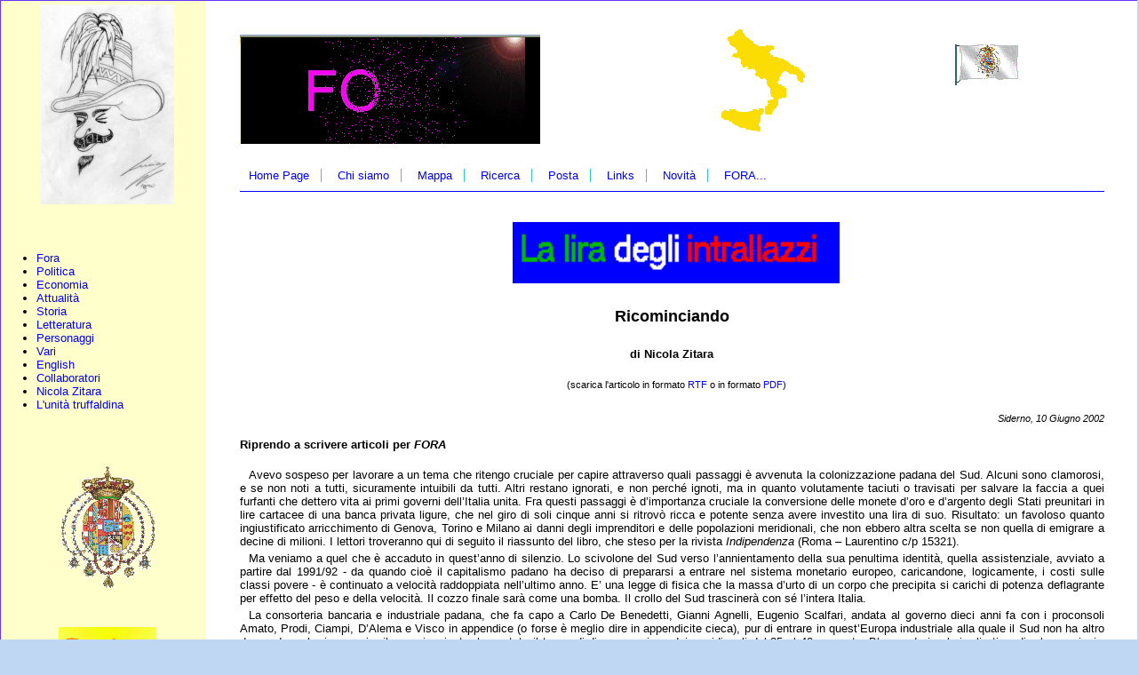

--- FILE ---
content_type: text/html
request_url: https://eleaml.org/nicola/economia/la_lira.html
body_size: 256138
content:
<!DOCTYPE html PUBLIC "-//W3C//DTD XHTML 1.0 Strict//EN" "http://www.w3.org/TR/xhtml1/DTD/xhtml1-strict.dtd">
<html xmlns="http://www.w3.org/1999/xhtml">

  <head>
<!--Versione 4.0 del sito Eleaml -->
<link rel="stylesheet" type="text/css" href="../../css/eleaml_nicola.css" />
<meta http-equiv="content-type" content="text/html; charset=UTF-8" />













<title>FORA... - Rivista elettronica fondata nel 2000 da Nicola Zitara</title>
    
  <meta http-equiv="keywords" content="autonomia, Borbone, briganti, confederazione, Crocco, due Sicilie, emigrazione, federalismo, federazione, indipendenza, Italia, lega, Masaniello, meridionale, meridione,Napoli, Palermo, Pisacane, provincie, napoletane, risorgimento, Salerno, secessione, separatismo, sottosviluppo, sud" />
    <meta name="description" content="In questo sito è pubblicata FORA... la rivista elettronica del movimento separatista meridionale" />
    <meta name="author" content="Mino Errico" />
    <meta name="copyright" content="Copyright (c) 1997 by Mino Errico" />
    <link rel="shortcut icon" href="https://www.eleaml.org/immagini/eleaml-16.ico" />
    </head><body>
<div id="image4"> <a href="../storia/indipendenza_italiana.html"> <img style="border: 0px none;" src="../../immagini/mappa7.gif" alt="L'unità d'Italia è una beffa, che comincia con una bugia." /></a></div>
<div id="image5"><a name="crocco"> <img style="border: 0px none " src="../../immagini/bandiera1.gif" alt="Due Sicilie" /></a></div>
<div id="box"><!-- Inizio della sezione menu -->
  <div id="menu"> 
    <p style="text-align: center;"> <a href="../../sud/arte/logo1.html" onclick="this.target = '_new'" title="Nuova finestra - Logo"> 
      <img style="border: 0px solid ; width: 150px; height: 225px;" src="../../immagini/eleaml_logo.jpg" alt="Eleaml Logo" /></a></p>
<p style="margin-top: 50px;"></p>
<ul>       <li><a href="../fora.html" title="FORA! - Rivista elettronica diretta da Nicola Zitara">Fora</a></li>
      <li><a href="../ind_politica.html" title="FORA! -  Politica ">Politica</a></li>
      <li><a href="../ind_economia.html" title="FORA! -  Economia">Economia</a></li>
      <li><a href="../ind_attualita.html" title="FORA! -  Attualità">Attualità</a></li>
      <li><a href="../ind_storia.html" title="FORA! -  Storia ">Storia</a></li>
      <li><a href="../ind_letteratura.html" title="FORA! -  Letteratura">Letteratura</a></li>
      <li><a href="../ind_personaggi.html" title="FORA! -  Personaggi">Personaggi</a></li>
      <li><a href="../ind_vari.html" title="FORA! -  Vari ">Vari</a></li>
      <li><a href="../ind_english_version.html" title="FORA! -  English version">English</a></li>
      <li><a href="../ind_collab.html" title="FORA! -  Articoli di collaboratori ">Collaboratori</a> 
      </li>
      <li><a href="../nicoport.html" title="Nicola Zitara">Nicola Zitara</a></li>
    <li><a href="../economia/unita1truffaldina.html" title="L'unità truffaldina - Nicola Zitara">L'unità truffaldina</a></li>
</ul>
        
    
<p style="margin-top: 60px;"></p>
    <p style="text-align: center;"> <a href="../../sud/duesicilie.html" onclick="this.target = '_new'" title="Nuova finestra - Due Sicilie"> 
      <img style="border: 0px none ;" alt="Stemma Due Sicilie" src="../../immagini/2s_stemma.gif" /></a></p>
    <br />
    <br />
    <p style="text-align: center;"> <a href="../politica/nz_alzare_le_vele_della_separazione_2010.html" onclick="this.target = '_new'" title="Nuova finestra - La malaunità"> 
      <img style="border: 0px none ;" alt="Sud libero!" src="../../immagini/sud_1libero.gif" /></a></p>
  </div>
<!-- Fine della sezione menu -->
<!-- Inizio della sezione pagina -->
<div id="pagina"><a name="Crocco"></a>
<img style="border: 0px none ; margin: 0px; padding: 0px 0px 15px  0px;" alt="Eleaml " src="../../immagini/fora.gif" />
<br /><!-- Inizio della sezione della barra di navigazione superiore -->
<div class="barra_navigazione">
  <ul class="menu_superiore">
     <li class="menu_superiore">
<a class="menu_barra"  href="../../index.html" accesskey="1" title="Eleaml - Home Page">Home Page</a><span class="nascosto">[1]</span> 
<span class="divisore_menu_superiore">&nbsp;</span></li>
     <li class="menu_superiore">
<a class="menu_barra"  href="../../chi_siamo.html" accesskey="2" title="Presentazione del sito e delle sue finalità">Chi siamo</a><span class="nascosto">[2]</span> <span class="divisore_menu_superiore">&nbsp;</span></li>
     <li class="menu_superiore">
<a class="menu_barra"  href="../../mappa.html" accesskey="3" title="Mappa del sito">Mappa</a><span class="nascosto">[3]</span> <span class="divisore_menu_superiore">&nbsp;</span></li>
     <li class="menu_superiore">
<a class="menu_barra"  href="../../search/search01.html" accesskey="4" title="Ricerca all'interno del sito">Ricerca</a><span class="nascosto">[4]</span> <span class="divisore_menu_superiore">&nbsp;</span></li>
     <li class="menu_superiore">
<a class="menu"  href="../../posta.html" accesskey="5" title="Invia un tuo commento">Posta</a><span class="nascosto">[5]</span> <span class="divisore_menu_superiore">&nbsp;</span></li>
     <li class="menu_superiore">
<a class="menu_barra"  href="../../links.html" accesskey="6" title="Sitografia">Links</a><span class="nascosto">[6]</span> <span class="divisore_menu_superiore">&nbsp;</span></li>
<li class="menu_superiore"> <a href="../../ultime.html" title="Elenco degli aggiornamenti del sito" accesskey="7" class="menu_barra">Novit&agrave;</a>  <span class="nascosto">[7]</span><span class="divisore_menu_superiore">&nbsp;</span> 
</li>
<li class="menu_superiore"> <a href="../../nicola/fora.html" title="FORA... Rivista elettronica fondata nel 2000 da Nicola Zitara" accesskey="8" class="menu_barra">FORA...</a> <span class="nascosto">[8]</span> </li>  </ul>
</div>
<!-- Fine della sezione della barra di navigazione superiore --><br />
<br /><p style="text-align: center;"><a href="#lira"><img src="../../images/lira1.gif" width="368" height="69" alt="La lira"></a></p>
    <h4 style="text-align: center;"><a name="Ricominciando">Ricominciando</a></h4>
<div style="text-align: center;"><span style="font-weight: bold;">di Nicola Zitara</span>
</div>
<br />
<p style="text-align: center;">
<small>
(scarica l'articolo in formato
<a href="../../rtfzita/2002_pdf/02_06_10_nz_ricominciamo_lira_preve.rtf">RTF</a>
o in formato
<a href="../../rtfzita/2002_pdf/02_06_10_nz_ricominciamo_lira_preve.pdf">PDF</a>)
</small>
<div style="text-align: center;">
<table style="width: 560px; text-align: left; margin-left: auto; margin-right: auto;" border="0" cellpadding="0" cellspacing="0">
<tbody>
<tr>
<td style="width: 280px;">


</td>
<td style="width: 270px;">


</td>
</tr>
</tbody>
</table>
</div></p>
<br />
<div style="text-align: right;"><small><span style="font-style: italic;">Siderno, 10 Giugno 2002
</span> </small>
</div>
<br />
<div style="text-align: left;"><span style="font-weight: bold;">Riprendo a scrivere articoli per <i>FORA</i></span>
</div>
<br />    <p>Avevo sospeso per lavorare a un tema che ritengo cruciale per capire attraverso 
      quali passaggi è avvenuta la colonizzazione padana del Sud. Alcuni sono 
      clamorosi, e se non noti a tutti, sicuramente intuibili da tutti. Altri 
      restano ignorati, e non perché ignoti, ma in quanto volutamente taciuti 
      o travisati per salvare la faccia a quei furfanti che dettero vita ai primi 
      governi dell’Italia unita. Fra questi passaggi è d’importanza cruciale la 
      conversione delle monete d’oro e d’argento degli Stati preunitari in lire 
      cartacee di una banca privata ligure, che nel giro di soli cinque anni si 
      ritrovò ricca e potente senza avere investito una lira di suo. Risultato: 
      un favoloso quanto ingiustificato arricchimento di Genova, Torino e Milano 
      ai danni degli imprenditori e delle popolazioni meridionali, che non ebbero 
      altra scelta se non quella di emigrare a decine di milioni. I lettori troveranno 
      qui di seguito il riassunto del libro, che steso per la rivista <i>Indipendenza 
      </i>(Roma – Laurentino c/p 15321).</p>
    <p>Ma veniamo a quel che è accaduto in quest’anno di silenzio. Lo scivolone 
      del Sud verso l’annientamento della sua penultima identità, quella assistenziale, 
      avviato a partire dal 1991/92 - da quando cioè il capitalismo padano ha 
      deciso di prepararsi a entrare nel sistema monetario europeo, caricandone, 
      logicamente, i costi sulle classi povere - è continuato a velocità raddoppiata 
      nell’ultimo anno. E’ una legge di fisica che la massa d’urto di un corpo 
      che precipita si carichi di potenza deflagrante per effetto del peso e della 
      velocità. Il cozzo finale sarà come una bomba. Il crollo del Sud trascinerà 
      con sé l’intera Italia.</p>
    <p>La consorteria bancaria e industriale padana, che fa capo a Carlo De Benedetti, 
      Gianni Agnelli, Eugenio Scalfari, andata al governo dieci anni fa con i 
      proconsoli Amato, Prodi, Ciampi, D’Alema e Visco in appendice (o forse è 
      meglio dire in appendicite cieca), pur di entrare in quest’Europa industriale 
      alla quale il Sud non ha altro da vendere che i capperi e il mare inquinato, 
      ha portato il tasso di disoccupazione dei meridionali dal 25 al 40 percento. 
      Bloccando i salari, gli stipendi e le pensioni - con l’assenso di quel Cofferati 
      che oggi agita la piazza per una cosa certamente giusta, ma che non ci riguarda 
      - sottraggono il pane a famiglie in cui già manca il lavoro. Contemporaneamente, 
      nelle città industriali è stata lasciata briglia sciolta ai padroni di casa, 
      con il risultato che l’emigrazione dei meridionali a <i>Melano </i>– che 
      bene o male era uno sfogo alla disoccupazione - è stata stroncata. Adesso 
      il Berlusca ridacchia, impettito e compiaciuto. Rutelli finge d’essere aggrondato, 
      ma non capisce niente di niente. Nelle famiglie meridionali si piange. Mentre 
      il super-stipendiato Ciampi canta l’Inno di Mameli e sventola il tricolore 
      con dei calciatori da 50 miliardi il pezzo, i padri e le madri di famiglia 
      sbattono la testa contro il muro. L’ENEL, l’Ital-gas, Telecom, la RC-auto, 
      l’ENI, le banche padane si stanno mangiando tutto. Inoltre il federalismo 
      fiscale ha messo con il culo per terra i comuni meridionali. La classe politica 
      locale, per tentare di sopravvivere, in quanto classe ben pagata, carica 
      il proprio sostentamento sulle bollette dell’acqua e della spazzatura. Ci 
      sono paesini di Calabria in cui i tributi comunali sono più pesanti che 
      a Roma e Milano..Dal canto loro le Regioni, che non intendono perdere il 
      sostegno elettorale del personale delle ASL - un’autentica armata di galoppini, 
      per giunta inefficienti come sanitari e insopportabilmente arroganti come 
      pubblici impiegati – stanno ballando sulla pancia dei contribuenti.</p>
    <p style="text-align: right;"><a href="#Crocco"><img src="../../images/triangolo.gif" width="27" height="12"></a></p>
    <p>Il Sud è al disastro. Industrie non ci sono più sin da quando i Borbone 
      furono cacciati via, l’agricoltura se l’è liquidata la Comunità Europea, 
      nell’impiego pubblico posti non ce ne sono più, chi ha avuto ha avuto. Ci 
      si sbraccia a parlare di turismo, ma la verità è che il mare fa schifo. 
      Per sventolare la bandiera azzurra della &quot;goletta verde&quot;, i sindaci 
      meglio ammanicati la piantano sulla merda. I posti più belli, quei costoni 
      di collina resi aridi dal dilavamento pluviale, in cui cresceva la ginestra 
      assieme a bassi cespugli profumati di selvatico, sono diventati il cassonetto 
      della spazzatura delle industrie dal Nord. Che sia poi la mafia a portarli, 
      è un alibi alquanto facile. E se è vero, come è vero, non è poi questa la 
      cosa peggiore. Sozzi per sozzi che ci tocca essere, almeno qualche soldo 
      rimane qui.</p>
    <p>Gli stipendi e le pensioni danno quel poco di ristoro con cui le famiglie 
      meridionali partecipano più o meno al benessere nazionale. Seppur ridotti 
      dal blocco decennale di cui sopra e ultimamente dall’inflazione euro-galoppante 
      (l’Istat è come quelli della parabola, ha occhi per non vedere), sono ancora 
      l’asse intorno al quale ruota la vita del Sud. I nonni mantengono ancora 
      i figli e i nipoti. Però la generazione fortunata subisce anch’essa la legge 
      di natura e pian piano si assottiglia.</p>
    <p>Quanto durerà ancora? In teoria fino all’esaurimento delle persone entrate 
      a lavorare prima della riforma pensionistica. In pratica le cose stanno 
      in modo alquanto diverso. La massa dei pensionati meridionali viene dalla 
      scuola. E la scuola, da più di vent’anni, assume pochissimo personale. Man 
      mano che muoiono gli insegnati in pensione, l’ammontare complessivo delle 
      pensioni al Sud non viene integrato dall’inserimento di un nuovo arrivato.</p>
    <p>Diminuzione del potere d’acquisto di una pensione, più diminuzione del 
      numero delle pensioni, uguale restringimento del circuito virtuoso pensionistco.</p>
    <p>E’ non sarà questa l’unica fonte di crisi. Già le Regioni meridionali non 
      hanno i soldi per pagare i medici e tutti i nullafacenti regionali. Appena 
      i soldi finiranno del tutto, Mameli andrà di botto col culo per terra. Sarà 
      il &quot;si salvi chi può&quot;; &quot;l’affondamento del Tinanic,&quot; 
      come ha detto l’illustre mio corregionale, onorevole Marco Minniti, uno 
      fra i televisivi protagonisti delle citate scelte eurolandiche.</p>
    <p style="text-align: right;"><a href="#Crocco"><img src="../../images/triangolo.gif" width="27" height="12"></a></p>
    <p>Mentre il Sud si ritrova, ogni giorno che passa, più impotente del giorno 
      prima, le grandi aziende, che dominano il mercato, rincarano i prezzi. Quando 
      entro nel supermarket a fare la spesa, e osservo i nuovi prezzi, mi torna 
      in mente la nostra infelice storia, quando i re angioini e aragonesi, non 
      riuscendo a pagare i debiti contratti con gli usurai fiorentini e genovesi, 
      gli cedevano il potere di riscuotere le tasse del tempo. Non ricordo bene 
      quale fu il re che cedette agli Spinelli la tassa sulla produzione della 
      seta e sui tessuti di seta. Ma ricordo bene d’aver letto che questi illustri 
      signori venuti da Genova, con le loro esosità, trasformarono la Calabria, 
      che a quel tempo riforniva l’intera Europa di drappi, in una terra desolata. 
      I manifattori calabresi dovettero fuggire e cercare rifugio altrove, a Milano, 
      a Como, a Venezia, a Lione, a Londra, a Stoccolma.</p>
    <p>Ma non solo i nuovi prezzi. Un nuovo feudalesimo lo vanno introducendo 
      la Findomestic, la Ducato e altre cento finanziarie toscane e lombarde che 
      si stanno allargando qui. Se spendi cento euro per un videoregistatore, 
      quindici di soprattassa spettano a loro. Se le rate sono 24, di euro gliene 
      spettano trenta, e se sono 36, gli euro che incassano diventano 45. Sempre 
      su cento che hai speso.</p>
    <p>Di questo passo, pagheremo tutto al doppio, come facciamo già da tempo 
      immemorabile con il nostro garbato Gianni nazionale, senatore a vita per 
      la sua dedizione a spogliare la gente. Se le banche milanesi ci fanno credito 
      con i nostri soldi, pappandosi consistenti interessi, almeno qualche spesa 
      la fanno qui. Palazzi propri o presi in fitto, impiegati del luogo, addetti 
      alla pulizia del luogo. Invece le finanziarie, che al terzo giro lavorano 
      gìà con i nostri soldi, hanno usanze spartane. Ingaggiano un agente, e le 
      spese finiscono lì. Il profitto va tutto a Firenze, a Lucca, a Siena.</p>
    <p>Non so se esista la versione bancaria dell’Inno di Mameli, ma il nostro 
      presidente può star certo che è inutile pagare orchestre e fanfare: l’unificazione 
      d’Italia l’hanno già fatta le banche centoquarant’anni fa. Adesso la ribadiscono 
      le finanziarie. L’unica cosa ancora incerta è cosa vorranno alla fine, quando 
      non avremo più modo di pagare. Il culo glielo abbiamo già dato. Cosa mai 
      gradiranno in futuro?</p>
    <p>Quando si dice le due Italie! Mentre noi siamo al punto che, se una finanziaria 
      non ci finanzia l’acquisto, noi andiamo in giro senza calze e senza mutande, 
      i frequentatori del <i>salotto buono del capitalismo italiano</i> si sono 
      pappate, praticamente gratis, le aziende pubbliche pagate da quattro generazioni 
      di italiani (residenti ed emigrati), i quali, appunto per pagarle, hanno 
      stretto la cinghia fino a rompersi la spina dorsale. I telefoni, le banche 
      IRI, inclusa Mediobanca, tutta l’industria siderurgica e tutta l’industria 
      meccanica, le maggiori industrie alimentari, larga parte del patrimonio 
      edilizio sono già volati via. Lo Stato ha incassato meno di un decimo del 
      loro valore, dicono 200 mila miliardi da una massa di beni in cui la sola 
      Banca Commerciale valeva un milione di miliardi. Ma non è finita. Da qui 
      a non molto saremo chiamati a pagare, per la quarta volta nella storia d’Italia, 
      la ri-ri-ri-ri-strutturazione della Fiat. Da New York, dove si è recato 
      fingendo di star male, Agnelli piagnucola che l’abbiamo rovinato. Così, 
      dopo aver venduto la FIAT alla General Motors, incassandone il valore, per 
      consolarlo della perdita, il giorno della Befana, gli regaleremo l’ENEL, 
      poi il giorno dei morti, quando in Sicilia si fanno i regali ai bambini, 
      gli daremo anche le Ferrovie e i porti. Preliminarmente chiudendo quello 
      di Gioia Tauro, che tanto fastidio dà all’intero firmamento dei big padani. 
      In compenso questi signori ci daranno l’acqua, ma sicuramente al prezzo 
      del vino, in più metteranno un ticket sui WC, cosicché torneremo a farla 
      in spiaggia, come accadeva prima del miracolo economico e del suo assistenzialistico 
      prolungamento terrone.</p>
    <p style="text-align: right;"><b><a href="#Crocco"><img src="../../images/triangolo.gif" width="27" height="12"></a></b></p>
    <p>L’avvento del Berlusca e degli incomprensibili suoi soci, il Fino e il 
      Bottiglione, ha riscatenato il peggiore clientelismo, l’arrembaggio alla 
      cosa pubblica con il coltello fra i denti e la bandiera nera dei Fratelli 
      della Costa in cima all’albero di mezzana. Al Sud, il magna-magna ha raggiunto 
      livelli di eccellenza. Emilio Colombo, non ancora defunto, Riccardo Misasi, 
      buonanima, Giacomo Mancini, buonanima, e tutti gli altri illustri deceduti 
      o sopravvissuti ai tempi loro, che il vortice della storia e le alterne 
      vicende delle umane sorti ci avevano fatto dimenticare, sono ampiamente 
      superati.</p>
    <p>In un barbaro borgo del Sud, un signore ha aperto, in luogo periferico, 
      una scuola privata intitolata a G. Leopardi. Interpellato da un cafone del 
      luogo circa il significato della lettera puntata, il nostro impresario dell’educazione 
      ha dato la seguente estensione: Giuseppe. Questo patrocinatore di Giuseppe 
      Leopardi non solo arricchisce distribuendo ignoranza, ma è anche Consigliere 
      Provinciale, uscente ed entrante. Mercé il suo intervento fattivo lo spiazzo 
      antistante a un edificio scolastico intitolato a Pitagora (per fortuna l’illustre 
      filosofo e matematico non aveva un cognome), dove anche i più scaltriti 
      fra i miei compaesani supponevano che prima o poi sarebbe sorto un giardino 
      (o forse un campo di lattughe), è stato asfaltato onde consentire ai professori, 
      al preside, ai bidelli e agli alunni, di scendere a salire in macchina senza 
      sporcarsi le scarpe. E poi si sostiene che siamo ancora molto indietro quanto 
      a civiltà!</p>
    <p>Meno male che è stato rieletto. Qui il vero pericolo non solo i già arricchiti, 
      ma quelli che ancora debbono servirsi.</p>
    <p>Gli intrallazzi sono garantiti dalla nostra Costituzione materiale, come 
      dimostra il problema dell’acqua in Sicilia. Le dighe sono state costruite 
      da decenni, ma non per dare acqua agli assettati. La loro funzione sociale 
      era quella di ri-fottere allo Stato i soldi che lo Stato ci fotteva. Ovviamente 
      non c’è identità tra fottuti e fottitori. Lo Stato fotte chi lavora, mentre 
      il diritto di rifottere lo Stato, lo stesso Stato lo ha conferito a chi 
      rappresenta il popolo sovrano.</p>
    <p>Il prossimo fottisterio ha un nome da tempo: si chiama Ponte (maiuscolo) 
      sullo Stretto (di messina, minuscolo va bene, mica è in serie A!). Una cosa 
      che non serve ai siciliani, che non serve ai calabresi, che non serve agli 
      inglesi, francesi e tedeschi che si recano in Sicilia per fare il bagno 
      tra una discarica abusiva e l’altra, magari con effluvi di uranio provenienti 
      dai fondali. Si farà, ma è prevedibile che come l’autostrada Reggio-Salerno 
      resterà chiuso per 350 giorni l’anno. Infatti non è destinato alla viabilità, 
      serve (è già servito) solo a spendere decine di milioni di euro, parte in 
      cemento, parte in mazzette.</p>
    <p style="text-align: right;"><a href="#Crocco"><img src="../../images/triangolo.gif" width="27" height="12"></a></p>
    <p align="center">***</p>
    <p>Il problema non si esaurisce nel tema classico: <i>timeo Danaos et dona 
      ferentes,</i> motto che si traduce: temo i Greci (in effetti i magnogreci) 
      quando portano doni. Da più di duemila anni, supponendo di essere gli unici 
      furbi della terra, immaginiamo di rifottere ai padroni quel che loro ci 
      hanno fottuto. Ma i conti sono sbagliati. Nonostante i Danaos temuti, i 
      Romani tolsero anche il respiro ai greci d’Italia. Il tema va dunque capovolto: 
      noi meridionali, quanto più aiuti e assistenza riceviamo, tanto più diventiamo 
      bisognosi d’aiuto e d’assistenza. La dipendenza dall’esterno cresce. E non 
      si tratta di un problema di moralità sociale, o popolare che dir si voglia.</p>
    <p>Chi lotta per il Meridione chiedendo allo Stato, lotta contro il Meridione 
      e i meridionali. La lotta per noi, per il nostro popolo consistente nel 
      batterci per non chiedere e per non avere. Se ci liberemo delle loro cose, 
      delle loro merci, dei loro soldi, saremo liberi. Al contrario, se continueremo 
      sulla strada dell’intervento pubblico, della Cassa per il Mezzogiorno, del 
      presidente della Regione che va a Roma per incontrare i ministri della Repubblica, 
      ci ritroveremo in tre: noi, l’Inno di Mameli e la fame che ci stringe allo 
      stomaco.</p>
    <p>Bisogna essere umili, avere l’umiltà d’imparare dagli altri. Cerchiamo 
      di studiare quello che hanno fatto i veneti in questi ultimo quarant’anni. 
      Sono partiti da una situazione dura quanto la nostra, ma hanno superato 
      tutte le altre popolazioni italiane senz’altro aiuto che quello dei loro 
      parroci.</p>
    <p style="text-align: right;"><b><a href="#Crocco"><img src="../../images/triangolo.gif" width="27" height="12"></a></b></p>
    <p align="center">La <a name="lira"> lira</a> degli intrallazzi</p>
    <p>1 - Nei mesi che ne hanno preceduto il decesso, le celebrazioni della lira 
      si sono sprecate. Tanti rimpianti sono un atto dovuto a uno strumento abilmente 
      affinato dal sistema di potere toscopadano per colonizzare le regioni meridionali. 
      Un potere diverso da quello dello Stato, invasivo della società economica 
      e più in generale della società civile. La violenza legalizzata dello Stato 
      sabaudo, i bersaglieri, i carabinieri, i cavalleggeri - la faccia visibile 
      e immonda della conquista militare – non furono il peggio. Il peggio fu 
      la lira, strumento mistificatorio con cui il sistema padano realizzò il 
      drenaggio delle risorse disponibili nel Meridione conquistato, determinando 
      il completo annichilimento delle sue capacità produttive, l’impaludamento 
      di contrasti sociali vecchi ormai di un secolo e squinternamento della morale 
      pubblica, che già faceva acqua da più parti. Che, poi, gli inni patriottici 
      siano cantati in coro anche dai giornalisti e dagli storici meridionali, 
      nessuna sorpresa. I cosiddetti intellettuali meridionali furono giudicati 
      da Gramsci i portatori di una cultura cosmopolita. Ma Gramsci viveva a Torino 
      e li conosceva poco o niente. Li conosceva certamente meglio Gaetano Salvemini, 
      che nel Sud non c’era solo nato. L’epiteto di ascari, da lui coniato per 
      i politici meridionali, va esteso agli intellettuali. L’idea di un loro 
      cosmopolitismo, che aleggia nella letteratura storico-politica per demerito 
      di Vincenzo Cuoco e di Benedetto Croce, è un’autentica fandonia. L’intellettuale 
      meridionale è profondamente immorale. Vuole vivere <i>more nobilium</i>, 
      e pur di poterlo fare è disposto a vendere il padre e la madre. Il suo cosmopolitismo 
      è fatto di ciance; ben lo capì Marx, che ne colse l’animo meglio di chiunque, 
      e forse dovette capirlo anche Bakunin, che dietro all’illusione di una rivoluzione 
      napoletana spese anni di passione politica. Un tempo io pensavo che qui 
      ci fosse, non dico una visione nazionale e mondiale dei problemi – sarebbe 
      stato troppo - ma almeno una sensibilità verso le cose che erano più vaste 
      del nostro piccolo. Naturalmente m’ingannavo. Il mondo, la nazione, le idee 
      politiche, da noi, sono mere etichette che servono a coprire meschine lotte 
      per il comando locale, spesso litigi fra famiglie agiate, ancor più spesso 
      uno sfacciato <i>cursus disonorum </i>al servizio di un sistema, che chi 
      governa l’Italia ha istituzionalizzato per tenersi sotto il Sud. I migliori 
      se ne vanno. Per loro non c’è spazio. Restano gli inetti, i vanesi, i pressappochisti, 
      gli sfaticati. Fra noi, i migliori, i più capaci, sono proprio gli imbroglioni 
      e i leccapiedi. L’Italia, nata dalle armi sabaude, ha capito perfettamente 
      con che genere di uomo aveva da fare, perciò lo ha pagato e lo paga quanto 
      basta perché continui a fare l’ascaro.</p>
    <p style="text-align: right;"><a href="#Crocco"><img src="../../images/triangolo.gif" width="27" height="12"></a></p>
    <p>Nell’Italia del 1860 circolavano sette monete ufficiali, più i loro sottomultipli 
      e i loro multipli. I sottomultipli erano più importanti dei multipli, perché 
      a quel tempo la moneta ufficiale aveva dovunque un preciso contenuto d’oro 
      o d’argento. Per esempio, un ducato (moneta ufficiale) si divideva in venti 
      carlini, a sua volta il carlino si divideva in cavalli, e i cavalli in tornesi. 
      Immaginate un euro coniato in oro invece che in metallo vile. Il suo valore 
      di scambio starebbe sulle centomila ex lire. Di conseguenza dovrebbe essere 
      frazionato una prima volta per ottenere il valore monetario corrispondente 
      al valore di un chilogrammo di pane, e frazionare ancora per permettere 
      l’acquisto di un quarto di pane.</p>
    <p>Nel 1860, esisteva già la moneta cartacea. Ma nel Regno di Sardegna era 
      una moneta privata e circolava sulla base della fiducia di cui godeva la 
      banca emittente. Nel Lombardo-Veneto era una moneta di Stato, in Toscana 
      era emessa con garanzia granducale, nel Regno delle Due Sicilie circolavano 
      dei vaglia cambiari, di cui in seguito cercherò di spiegare la singolare 
      tipologia. Solo in Inghilterra si era già pervenuti a una banca centrale, 
      che era in pratica l’unica a emettere banconote (al massimo 14 milioni di 
      sterline). Qualcosa di simile stava maturando in Francia. In altri paesi, 
      per esempio negli Stati Uniti, le banche che emettevano banconote al portatore 
      erano decine di migliaia. La logica conseguenza di così grande libertà d’emissione 
      fu una serie di fallimenti; tanti da superare la cifra di 35 mila intorno 
      al 1860 . Anche in Scozia le banche d’emissione erano decine, però, per 
      loro costume e per legge, disponevano di riserve adeguate a far fronte a 
      qualunque <i>run</i> dei portatori biglietti (e creditori). Ma anche prima 
      del 1844, data in cui la Banca d’Inghilterra venne praticamente elevata 
      a banca centrale, l’emissione non era consentita alle società anonime. Chi 
      emetteva biglietti al portatore doveva rischiare di persona.</p>
    <p>Nel 1850, l’Italia era indietro di un secolo in materia di cultura capitalistica. 
      Negli ex Stati italiani, i biglietti bancari non godevano la fiducia delle 
      popolazioni. Li accettavano soltanto i mercanti che avevano bisogno di credito. 
      D’altra parte, il taglio dei biglietti corrispondeva a milioni di ex lire, 
      anno 2000. Nel Regno di Sardegna i tagli permessi erano di 1000, di 500 
      e di 250 lire, come dire otto milioni, quattro milioni, due milioni circa. 
      Alla sfiducia generalizzata delle popolazioni facevano eccezione le regioni 
      meridionali e la Sicilia, dove le <i>fedi di credito</i> emesse dal Banco 
      delle Due Sicilie erano circondate da un rispetto religioso. Di regola l’emissione 
      di una fede di credito corrispondeva al versamento d’altrettanto argento 
      alla cassa del Banco. Tuttavia esso praticava sconti ai mercanti per circa 
      la metà dei depositi. Sulla fede di credito, anche su quella emessa allo 
      scoperto, c’era la parola del re Borbone, e mai si ebbe il caso che il Banco 
      si trovasse in difficoltà a convertire in numerario i suoi titoli.</p>
    <p style="text-align: right;"><b><a href="#Crocco"><img src="../../images/triangolo.gif" width="27" height="12"></a></b></p>
    <p>La fede di credito non era un biglietto a taglio fisso e pagabile al portatore, 
      ma un titolo all’ordine; circolava cioè mediante girata a favore di una 
      persona determinata, come un assegno dei tempi nostri, eccezionalmente con 
      girata in bianco. Anche la <i>fede </i>era una moneta cartacea impiegata 
      dai ricchi, ma era, per così dire, più democratica delle lire. Infatti il 
      taglio minimo era di venti ducati, circa 160 mila lire attuali, ma aveva 
      un sottomultiplo, detto polizzino, che scendeva fino a 5 ducati; una cifra 
      considerevole comunque, perché poteva comprare più di due quintali di grano, 
      in un mondo in cui, chi produceva tanto da avere il pane ogni giorno, era 
      considerato una persona fortunata.</p>
    <p>L’emissione di biglietti di taglio fisso si ebbe per la prima volta a Genova. 
      Benché soffrisse fortemente la dominazione sabauda, Genova era ancora una 
      città di commerci marittimi, che la rendevano molto più vivace di Torino 
      e quasi fastidiosa al provincialismo piemontese. A promuovere la nascita 
      di una banca d’emissione fu il naturalizzato parigino, Giuseppe De Ferrari, 
      sedicente duca di Galliera. Cominciò ad operare nell’anno 1848. Sentendosi 
      scavalcato Cavour, non ancora ministro, ma ricchissimo uomo d’affari, brillante 
      giornalista e propugnatore dell’espansionismo sabauda all’insegna delle 
      idee liberal-conservatrici, decise di copiarla. Associò a sé altri finanzieri 
      e banchieri torinesi, invidiosi dell’iniziativa genovese. Ma meno scaltriti 
      di De Ferrari, i torinesi s’impappinarono con le carte. Non sapendo come 
      uscirne, imposero ai malcapitati genovesi una fusione, da cui nacque la 
      Banca Nazionale del Regno di Sardegna, con sede effettiva a Genova e una 
      succursale a Torino.</p>
    <p>Al tempo della circolazione metallica, il meccanismo della banca d’emissione 
      si fondava sulla fiducia che il banchiere riscuoteva fra il pubblico e sull’entità 
      dei prestiti che poteva fare ai mercanti. La consuetudine francese voleva 
      che la banca potesse emettere carta nella misura di tre volte l’oro e l’argento 
      tenuti come riserva. Il concetto ispiratore di tale attività era che i portatori 
      dei biglietti – di regola dei grossi mercanti – si sarebbero fatta passare 
      la banconota di mano in mano, prima di presentarsi in banca per averne il 
      cambio in moneta metallica. In tal modo la banca, su un capitale proprio 
      per esempio di quattro milioni, poteva arrischiare operazioni di credito 
      fino a 12 milioni. In astratto (cioè, se storicamente non ci avesse messo 
      sopra le mani la speculazione sul danaro) il biglietto è un medium più pratico 
      per effettuare gli scambi e misurarne il valore. Se io produco un quintale 
      d’olio, per un valore di lire 600 mila, e voglio acquistare quattro gomme 
      per la mia auto, valore lire 400 mila, è stupido che prima spenda le mie 
      600 mila lire presso un minatore sudafricano, per avere oro, con cui poi 
      comprare le gomme. A livello nazionale, poi, anche se io non ci rimetto 
      alcunché di mio, tuttavia il mio paese immobilizza 600 mila lire.</p>
    <p style="text-align: right;"><b><a href="#Crocco"><img src="../../images/triangolo.gif" width="27" height="12"></a></b></p>
    <p>Oggi uno che ha dei risparmi li porta in banca, e questa li rimette in 
      circolazione. Un tempo, invece, il danaro coniato rappresentava una vera 
      e propria sterilizzazione di un valore pagato fuori del paese. Per poter 
      effettuare scambi monetari al suo interno e all’esterno, la collettività 
      doveva dotarsi d’oro e/o argento. L’immobilizzo era consistente e permanente, 
      e doveva essere aumentato periodicamente perché la moneta metallica va soggetta 
      all’usura dell’uso. La sostituzione dell’oro e dell’argento con la carta 
      non toglie né aggiunge alcunché alla capacità di spesa, né modifica i rapporti 
      di scambio di un bene con l’altro. Rende disponibile invece i metalli preziosi 
      per un diverso impiego, che poi in passato era principalmente quello di 
      saldare un eventuale deficit con l’estero. Ma – l’abbiamo detto – la speculazione 
      bancaria c’infilò il dito e anche la mano, stravolgendo nella pratica economica 
      il modello astratto. Dal tempo degli splendori di Venezia, Genova e Firenze, 
      i banchieri effettuavano pagamenti e anticipazioni su altre piazze mediante 
      lettere di cambio domiciliate presso un loro corrispondente, il quale sborsava 
      la somma. Ovviamente il destinatario faceva l’identica cosa e le partite 
      del dare e dell’avere venivano compensate solo dopo qualche tempo. Ciò facendo, 
      i banchieri si resero conto che anche il tempo è danaro. I cento fiorini 
      che messer Boccaccio aveva versato al banchiere fiorentino per avere una 
      lettera di cambio su Napoli, restavano in mano al banchiere per giorni, 
      settimane, se non anche mesi. Consapevole di ciò, il banchiere, volendo 
      trarre lucro dalla somma che teneva in mano, la prestava a messer Petrarca, 
      che aveva bisogno di soldi.</p>
    <p>Moltiplicando i cento fiorini per cento clienti, si ottiene la somma di 
      diecimila fiorini. Quanto basta per fare una banca. In un assetto monetario 
      di tipo metallico, l’ingresso sulla piazza di una banca d’emissione fa la 
      stessa cosa: sfrutta il tempo tra l’emissione del suo biglietto e la riscossione 
      della somma in esso iscritta. In pratica, a chi ottiene in banca un prestito 
      di lire 1000, la banca consegna una specie di cambiale al portatore, la 
      quale può essere subito convertita in numerario, ma anche portata poniamo 
      da Genova a Torino, e poi da Torino ad Alessandria, e solo qui, una quindicina 
      di giorni dopo, presentata al cassiere della banca emittente per avere metallo 
      coniato.</p>
    <p>In buona sostanza, finché non paga in numerario, il banchiere commercia 
      il suo buon nome e come ogni creditore rischia il suo. Se tutto va per il 
      meglio, lucra un interesse per il solo fatto d’avere fatto stampare una 
      cifra su un mezzo foglio di carta.</p>
    <p>Si badi, non siamo alla circolazione cartacea, né cronologicamente né strutturalmente, 
      ma solo alla circolazione di carta cambiaria convertibile a vista.</p>
    <p>Nel Regno di Sardegna, durante il decennio cavourriano, circolano circa 
      180 milioni di lire in numerario e mediamente 35 milioni di biglietti della 
      Banca Nazionale del Regno di Sardegna, unica abilitata per legge all’emissione 
      di biglietti convertibili al portatore. Cavour conta su detta istituzione 
      per rastrellare l’oro e l’argento che molto servirebbe al <i>suo </i>Stato 
      per pareggiare una bilancia commerciale e dei pagamenti fortemente deficitaria. 
      Ma i sudditi del re Savoia – piemontesi, liguri, valdostani e sardi – recalcitrano 
      energicamente. I biglietti della Nazionale non sono graditi. Inoltre Bombrini, 
      il direttore genovese della Banca, è fortemente antipatico ai piemontesi.</p>
    <p style="text-align: right;"><b><a href="#Crocco"><img src="../../images/triangolo.gif" width="27" height="12"></a></b></p>
    <p>Ma Cavour non solo appoggia la Nazionale violando la legge, la quale vorrebbe 
      la Banca estranea a ogni operazione attinente all’erario statale (la tesoreria). 
      Egli è prima di tutto un moderno uomo d’affari. Affinché il prestigio della 
      Nazionale non sia coinvolto negli intrallazzi finanziari e industriali, 
      stimola la creazione di quattro banche d’affari, due a Genova e due a Torino, 
      a cui la Nazionale risconta (naturalmente in biglietti) gli effetti cambiari 
      dei rispettivi clienti e fa loro dei prestiti allo scoperto. Siamo di fronte 
      a un sistema non difforme da quello esistente in altri paesi, per giunta 
      ben organizzato e utilizzato con prudenza. Difatti, quando le banche controllate 
      dalla Nazionale s’ingolfano in grossi pasticci, abilmente Bombrini le porta 
      fuori dalle secche, senza danno per il pubblico. In pratica trova nuovi 
      azionisti, fra cui Rothschild, e spinge avanti i nodi arrivati al pettine, 
      nella speranza che con il tempo le cose cambino.</p>
    <p>Solo in prossimità della seconda guerra cosiddetta d’indipendenza, la Nazionale 
      verrà a trovarsi nei guai. Qui è inutile cercare la verità. La tomba è saldata 
      sulle soperchierie cavouriane. Sicuramente la Banca dette oro e argento 
      allo Stato, mettendosi nella condizione di non poter cambiare i biglietti. 
      Le sue riserve, che di regola stavano tra i trenta e i quaranta milioni, 
      si restrinsero a cinque soltanto. Onde non fallisse, Cavour decretò il corso 
      forzoso, cioè l’inconvertibilità dei biglietti. Il Piemonte, con la guerra 
      all’Austria, si giocava tutto. Stessa cosa dicasi per la Nazionale. Ma appena 
      le navi francesi, con a bordo l’esercito di Napoleone III, apparvero nella 
      rada di Genova, fu chiaro che entrambe le partite erano vinte. Bombrini 
      prese carte e timbri e si stabilì a Torino. Lì giunto, predispose il da 
      fare per beccarsi i talleri dei lombardi e dei veneti. Con l’oro dei nuovi 
      piemontesi, detti italiani, avrebbe abbondantemente ricostituito la sua 
      riserva. E forse qualcosa in più.</p>
    <p>2 - La storiografia italiana è ampiamente inquinata dal viscerale bisogno 
      di denigrare il Sud. Un bisogno spesso inconsapevole, anche se le sue scaturigini 
      politiche e culturali sono perfettamente evidenti persino in quegli storiografi 
      inglesi che nell’ultimo mezzo secolo si sono occupati dell’Italia unita. 
      A ben guardare, la propaganda antimeridionale precede di un decennio la 
      conquista del Sud e assume evidenza e chiarezza sin da quando il settore 
      conservatore del parlamento sabaudo contrappone alla spregiudicata politica 
      cavouriana la quieta, ma concreta e fattiva amministrazione napoletana. 
      E’ del 1855, cioè anteriore di ben quattro anni alla seconda guerra cosiddetta 
      d’indipendenza, il famoso libro di Antonio Scialoja, fuoriuscito napoletano 
      e professore a Torino, in cui i due indirizzi vengono messi a confronto, 
      peraltro senza che l’autore avesse capito molto dell’uno né dell’altro. 
      L’antimeridionalismo dell’età cavouriana serve anche a coprire la dura aggressione 
      di parte moderata contro i mazziniani e i democratici in genere, nelle cui 
      file i meridionali sono i più tardi a voltare gabbana a favore dei Savoia. 
      L’operazione si concretizza con azioni e soprattutto con la propalazione 
      di bugie e con l’aperta e insultante denigrazione dell’avversario.</p>
    <p style="text-align: right;"><b><a href="#Crocco"><img src="../../images/triangolo.gif" width="27" height="12"></a></b></p>
    <p>L’antimeridionalismo storiografico ha anche un’ulteriore motivazione. Rovesciando 
      le responsabilità del sottosviluppo meridionale sui Borbone si son potute 
      assolvere sia l’usura degli speculatori, direttamente applicata sulla quotidiana 
      razione di pane delle popolazioni italiane, sia l’origine corrotta della 
      classe dirigente nazionale. Più in generale, la povertà dei meridionali 
      viene spiegata con un gioco di prestigio, e precisamente incriminando la 
      concezione del vivere tipica degli italiani del Sud, da ultimo <i>affettuosamente 
      </i>definita con l’espressione &quot;familismo amorale&quot;; in effetti 
      una trappola messa in opera dai colti, per fornire un alibi ai coinvolgimenti 
      mafiosi dello Stato italiano (e non solo italiano) e giustificare l’iniqua 
      distribuzione delle risorse pubbliche a favore dei settori privilegiati 
      del capitalismo nazionale.</p>
    <p>La controffensiva meridionalista, che pure non mancò e che si spinse fino 
      a criticare <i>l’industria parassitaria, </i>non osò aggredire il modello 
      capitalistico, il quale, anzi, fu visto come un traguardo da raggiungere. 
      Soltanto Gramsci superò l’ideale steccato, ma il filone critico da lui inaugurato 
      si spense con lui. Non ha infatti alcuna sostanza gramsciana la storiografia 
      postbellica che ipocritamente si richiama al grande sardo. Non diversamente 
      dalla storiografia sabauda e crociana, essa persevera nell’idoleggiare qualità 
      padane, che sono inventate di sana pianta. Fuori dell’asinino coro si pose 
      (o meglio rimase) soltanto Emilio Sereni, a cui spetta l’indiscusso merito 
      d’avere indagato senza reverenze patriottiche sulla classe dei capitalisti. 
      Seguendo la pista da lui tracciata si può andare parecchio oltre, credo 
      fino a individuare nel drenaggio del capitale storico e dei surplus meridionali 
      da astinenza l’humus necessario perché potesse fiorire, tra Genova, Torino, 
      Firenze e Milano, attraverso la patriottica usura sui titoli del tesoro 
      in cui brillò il padronato padano; una classe avida e tracotante, ma anche 
      stupida e inefficiente. Difatti non fu la sua sbandierata capacità dirigente, 
      ma furono le rimesse in valuta pregiata dei lavoratori emigranti che, risollevando 
      il valore internazionale della lira, misero in piedi la passabile Italietta 
      (padana) di Giolitti e Mussolini.</p>
    <p>La storiografia risorgimentale – che meglio chiameremmo apologia del Piemonte 
      sabaudo – fra i suoi molteplici filoni contempla un’agiografia della Banca 
      Nazionale del Regno di Sardegna, sventolata a volte come l’unica, altre 
      volte come la più importante banca d’emissione degli ex Stati italiani. 
      Vedremo in appresso la falsità dell’enunciato. Chiariamo, invece, subito 
      cosa fosse una banca d’emissione nell’Italia dell’ultimo decennio preunitario. 
      In tutti gli ex Stati la circolazione monetaria si basava sull’oro o sull’argento, 
      o su entrambi i metalli. Di regola, i coni in mesi in circolazione avevano 
      un valore intrinseco pieno. Facevano eccezione soltanto le monete erose 
      dall’uso, che venivano periodicamente ritirate per essere fuse e riconiate. 
      Capitava però che rimanessero in circolazione anche a lungo. In tal caso 
      il pubblico le accettava per un valore inferiore a quello segnato e secondo 
      le quotazioni correnti fra i cambiavalute.</p>
    <p style="text-align: right;"><a href="#Crocco"><img src="../../images/triangolo.gif" width="27" height="12"></a></p>
    <p>Come accennato, esisteva anche una circolazione di carta bancaria in grossi 
      tagli, convertibile a vista in numerario ufficiale. Nel Lombardo-Veneto, 
      soggetto all’Impero Austriaco, la cartamoneta era avallata dallo Stato. 
      Egualmente in Toscana, dove peraltro la carta era stata introdotta solo 
      nel 1858. Non così nel Regno di Sardegna, in cui la carta veniva emessa 
      soltanto dalla Banca Nazionale, in base a un monopolio legale. La banconota 
      sarda era un’obbligazione privata di tipo cambiario e tale rimase nell’Italia 
      unita, nonostante le devastanti conseguenze per tutta la gente e nonostante 
      il discredito che colpiva il nuovo Stato presso i sudditi e all’estero, 
      specialmente in Francia; una stravaganza giuridica e costituzionale, una 
      vera buffonata, dapprima destinata a realizzare il progetto cavouriano che 
      lo Stato s’impadronisse delle sostanze private dei sudditi; in appresso 
      non giustificata da nessun’altra ragione che la subalternità del governo 
      e del parlamento ai faccendieri padani.</p>
    <p>Secondo la legge istitutiva, la Banca Nazionale sarda poteva immettere 
      nella circolazione carta nel rapporto tre lire per una di metallo tenuta 
      come riserva. In Inghilterra e Francia, il principio ispiratore della banca 
      d’emissione era l’idea secondo cui il vivace commercio del mondo contemporaneo 
      trovava un intralcio nell’inadeguatezza del capitale bancario, a sua vota 
      raffrenato dalla scarsità dei depositi in metalli, mentre l’eventuale aumento 
      della circolazione, mediante l’acquisto di metalli preziosi, comportava 
      da parte dello Stato e dei privati un esborso spesso impossibile, sempre 
      infruttifero. Invece l’allargamento dell’attività creditizia a costo zero, 
      mediante carta monetaria, rappresentava (e tuttora rappresenta) una facilitazione 
      e anche uno stimolo per gli affari. L’emissione sabauda – rivolta a succhiare 
      l’oro dei cittadini per dorarne il sovrano - ebbe invece quel carattere 
      settecentesco che le precedenti esperienze francesi e inglesi condannavano 
      energicamente. Purtroppo il governo piemontese e i suoi eredi italiani tennero 
      in nessun conto l’insegnamento dalla storia. D’altra parte il loro compito 
      politico consisteva nel trasferire alla borghesia speculatrice padana il 
      capitale storico del Sud, condensato nel metallo monetato.</p>
    <p>&nbsp;</p>
    <p style="text-align: right;"><a href="#Crocco"><img src="../../images/triangolo.gif" width="27" height="12"></a></p>
    <p align="center">Lo stato della circolazione cartacea in italia, </p>
    <p align="center">prima dell’unificazione sabauda, è descritto nella tabella 
      seguente.</p>
    <p align="center">&nbsp;</p>
    <p style="text-align: center;"> 
    <center>
      <table border="1" cellspacing="1" cellpadding="4" width="412">
        <tr> 
          <td width="21%" valign="TOP"> 
            <p><font size="2"><b>Stato </b></font>
          </td>
          <td width="21%" valign="TOP"> 
            <p><font size="2"><b>Banca </b></font>
          </td>
          <td width="21%" valign="TOP"> 
            <p><font size="2"><b>Tipologia </b></font>
          </td>
          <td width="14%" valign="TOP"> 
            <p style="text-align: center;"><font size="2"><b>Riserva</b></font></p>
            <p style="text-align: center;"><font size="2"><b>% </b></font>
          </td>
          <td width="16%" valign="TOP"> 
            <p><font size="2"><b>Importo <i>(lire sabaude)</i> </b></font>
          </td>
          <td width="8%" valign="TOP"> 
            <p style="text-align: center;"><font size="2"><b>%. </b></font>
          </td>
        </tr>
        <tr> 
          <td width="21%" valign="TOP"> 
            <p><font size="2"><b>Due Sicilie</b></font></p>
          </td>
          <td width="21%" valign="TOP"> 
            <p><font size="2"><b>Banco delle Due Sicilie – Napoli </b></font>
          </td>
          <td width="21%" valign="TOP"> 
            <p><font size="2"><b>Vaglia di Stato di taglio variabile </b></font>
          </td>
          <td width="14%" valign="TOP"> 
            <p style="text-align: center;"><font size="2"><b>½ </b></font>
          </td>
          <td width="16%" valign="TOP"> 
            <p align="RIGHT"><font size="2"><b>145.000.000 </b></font>
          </td>
          <td width="8%" valign="TOP" rowspan="2"> 
            <p align="RIGHT">&nbsp;</p>
            <p align="RIGHT"><font size="2"><b>54,3</b></font></p>
            <p align="RIGHT">&nbsp; 
          </td>
        </tr>
        <tr> 
          <td width="21%" valign="TOP"> 
            <p><font size="2"><b>idem</b></font></p>
          </td>
          <td width="21%" valign="TOP"> 
            <p><font size="2"><b>Banco delle Due Sicilie – Palermo </b></font>
          </td>
          <td width="21%" valign="TOP"> 
            <p><font size="2"><b>idem </b></font>
          </td>
          <td width="14%" valign="TOP"> 
            <p style="text-align: center;"><font size="2"><b>½ </b></font>
          </td>
          <td width="16%" valign="TOP"> 
            <p align="RIGHT"><font size="2"><b>33.400.000 </b></font>
          </td>
        </tr>
        <tr> 
          <td width="21%" valign="TOP"> 
            <p><font size="2"><b>Regno di Sardegna </b></font>
          </td>
          <td width="21%" valign="TOP"> 
            <p><font size="2"><b>Banca Nazionale </b></font>
          </td>
          <td width="21%" valign="TOP"> 
            <p><font size="2"><b>Biglietti di banca a taglio fisso </b></font>
          </td>
          <td width="14%" valign="TOP"> 
            <br />
            <p style="text-align: center;"><font size="2"><b>1/3 </b></font>
          </td>
          <td width="16%" valign="TOP"> 
            <p align="RIGHT">&nbsp;</p>
            <p align="RIGHT"><font size="2"><b>57.000.000 </b></font>
          </td>
          <td width="8%" valign="TOP"> 
            <p align="RIGHT">&nbsp;</p>
            <p align="RIGHT"><font size="2"><b>17,3 </b></font>
          </td>
        </tr>
        <tr> 
          <td width="21%" valign="TOP"> 
            <p><font size="2"><b>Ducato di Parma</b></font></p>
          </td>
          <td width="21%" valign="TOP"> 
            <p><font size="2"><b>Banca degli Stati Parmensi </b></font>
          </td>
          <td width="21%" valign="TOP"> 
            <p><font size="2"><b>idem </b></font>
          </td>
          <td width="14%" valign="TOP"> 
            <p style="text-align: center;"><font size="2"><b>1/3 </b></font>
          </td>
          <td width="16%" valign="TOP"> 
            <p align="RIGHT"><font size="2"><b>100.000 </b></font>
          </td>
          <td width="8%" valign="TOP"> 
            <p align="RIGHT"><font size="2"><b>0,3 </b></font>
          </td>
        </tr>
        <tr> 
          <td width="21%" valign="TOP"> 
            <p><font size="2"><b>Stato Pontificio</b></font></p>
          </td>
          <td width="21%" valign="TOP"> 
            <p><font size="2"><b>Banca per le Quattro Legazioni – Bologna </b></font>
          </td>
          <td width="21%" valign="TOP"> 
            <p><font size="2"><b>idem </b></font>
          </td>
          <td width="14%" valign="TOP"> 
            <p style="text-align: center;"><font size="2"><b>1/3 </b></font>
          </td>
          <td width="16%" valign="TOP"> 
            <p align="RIGHT"><font size="2"><b>3.000.000 </b></font>
          </td>
          <td width="8%" valign="TOP"> 
            <p align="RIGHT"><font size="2"><b>1,0 </b></font>
          </td>
        </tr>
        <tr> 
          <td width="21%" valign="TOP"> 
            <p><font size="2"><b>idem</b></font></p>
          </td>
          <td width="21%" valign="TOP"> 
            <p><font size="2"><b>Banca degli Stati Pontifici </b></font>
          </td>
          <td width="21%" valign="TOP"> 
            <p><font size="2"><b>idem </b></font>
          </td>
          <td width="14%" valign="TOP"> 
            <p style="text-align: center;"><font size="2"><b>1/3 </b></font>
          </td>
          <td width="16%" valign="TOP"> 
            <p align="RIGHT"><font size="2"><b>44.400.000 </b></font>
          </td>
          <td width="8%" valign="TOP"> 
            <p align="RIGHT"><font size="2"><b>13,6 </b></font>
          </td>
        </tr>
        <tr> 
          <td width="21%" valign="TOP"> 
            <p><font size="2"><b>Granducato di Toscana </b></font>
          </td>
          <td width="21%" valign="TOP"> 
            <p><font size="2"><b>Banca Nazionale Toscana </b></font>
          </td>
          <td width="21%" valign="TOP"> 
            <p><font size="2"><b>idem </b></font>
          </td>
          <td width="14%" valign="TOP"> 
            <p style="text-align: center;"><font size="2"><b>1/3 </b></font>
          </td>
          <td width="16%" valign="TOP"> 
            <p align="RIGHT"><font size="2"><b>19.200.000 </b></font>
          </td>
          <td width="8%" valign="TOP"> 
            <p align="RIGHT"><font size="2"><b>5,8 </b></font>
          </td>
        </tr>
        <tr> 
          <td width="21%" valign="TOP"> 
            <p><font size="2"><b>Provincie lombarde (Impero Austriaco </b></font>
          </td>
          <td width="21%" valign="TOP"> 
            <p><font size="2"><b>Banca Nazionale Austriaca </b></font>
          </td>
          <td width="21%" valign="TOP"> 
            <p><font size="2"><b>idem </b></font>
          </td>
          <td width="14%" valign="TOP"> 
            <p style="text-align: center;"><font size="2"><b>non prescritta </b></font>
          </td>
          <td width="16%" valign="TOP" rowspan="2"> 
            <p align="RIGHT">&nbsp;</p>
            <p align="RIGHT">&nbsp;</p>
            <p align="RIGHT"><font size="2"><b>9.000.000 </b></font>
          </td>
          <td width="8%" valign="TOP" rowspan="2"> 
            <p align="RIGHT">&nbsp;</p>
            <p align="RIGHT">&nbsp;</p>
            <p align="RIGHT"><font size="2"><b>2,4 </b></font>
          </td>
        </tr>
        <tr> 
          <td width="21%" valign="TOP"> 
            <p><font size="2"><b>idem </b></font>
          </td>
          <td width="21%" valign="TOP"> 
            <p><font size="2"><b>Tesoro Austriaco </b></font>
          </td>
          <td width="21%" valign="TOP"> 
            <p><font size="2"><b>Biglietti di Stato a corso legale </b></font>
          </td>
          <td width="14%" valign="TOP"> 
            <p style="text-align: center;"><font size="2"><b>idem </b></font>
          </td>
        </tr>
        <tr> 
          <td width="21%" valign="TOP"> 
            <p><font size="2"><b>Provincie venete (Impero Austriaco </b></font>
          </td>
          <td width="21%" valign="TOP"> 
            <p><font size="2"><b>Banca nazionale e Tesoro austriaci </b></font>
          </td>
          <td width="21%" valign="TOP"> 
            <p><font size="2"><b>idem </b></font>
          </td>
          <td width="14%" valign="TOP"> 
            <p style="text-align: center;"><font size="2"><b>idem </b></font>
          </td>
          <td width="16%" valign="TOP"> 
            <p align="RIGHT"><font size="2"><b>14.000.000 </b></font>
          </td>
          <td width="8%" valign="TOP" rowspan="2"> 
            <p align="RIGHT">&nbsp;</p>
            <p align="RIGHT">&nbsp;</p>
            <p align="RIGHT"><font size="2"><b>5,3 </b></font>
          </td>
        </tr>
        <tr> 
          <td width="21%" valign="TOP"> 
            <p><font size="2"><b>idem </b></font>
          </td>
          <td width="21%" valign="TOP"> 
            <p><font size="2"><b>Stabilimento Mercantile di Venezia </b></font>
          </td>
          <td width="21%" valign="TOP"> 
            <p><font size="2"><b>Vaglia bancari </b></font>
          </td>
          <td width="14%" valign="TOP"> 
            <p style="text-align: center;"><font size="2"><b>100% </b></font>
          </td>
          <td width="16%" valign="TOP"> 
            <p align="RIGHT"><font size="2"><b>3.500.000 </b></font>
          </td>
        </tr>
        <tr> 
          <td width="21%" valign="TOP"> 
            <p><font size="2"><b>Totale ex Stati </b></font>
          </td>
          <td width="21%" valign="TOP"><font size="2"></font></td>
          <td width="21%" valign="TOP"><font size="2"></font></td>
          <td width="14%" valign="TOP"><font size="2"></font></td>
          <td width="16%" valign="TOP"> 
            <p align="RIGHT">&nbsp;</p>
            <p align="RIGHT"><font size="2"><b>328.600.000 </b></font>
          </td>
          <td width="8%" valign="TOP"> 
            <p align="RIGHT">&nbsp;</p>
            <p align="RIGHT"><font size="2"><b>100 </b></font>
          </td>
        </tr>
      </table>
    </center>
    <p style="text-align: right;"><b><a href="#Crocco"><img src="../../images/triangolo.gif" width="27" height="12"></a></b></p>
    <p>&nbsp;</p>
    <p>Le fandonie storiografiche circa il primato, o del tutto l’unicità, della 
      Banca Nazionale sarda crollano a una semplice scorsa della tabella. In un’Italia 
      attardata sui residui della mercatura medievale, lo Stato borbonico aveva 
      una circolazione cartolare più consistente degli altri ex Stati, anzi maggiore 
      della somma fra tutti gli altri, benché le esigenze del suo commercio fossero 
      decisamente minori. Conseguentemente ciò significa che nel Regno le attività 
      bancarie avevano raggiunto un grado di sviluppo meno infelice che altrove; 
      quantomeno esse mostrano di calzare meglio che altrove alla realtà commerciale 
      sottostante. Fatto sta che il commercio napoletano aveva raggiunto soltanto 
      l’indipendenza. Dopo cinque secoli di dominazione straniera, l’evento era 
      decisivo,tuttavia restava ancora parecchia strada da fare. Sotto la gestione 
      borbonica si era emancipato dalla sudditanza al capitale genovese e in buona 
      misura anche dalla dipendenza dalla marineria genovese e livornese. Il progresso 
      non si estendeva però verso il basso, a favore del commercio locale, che 
      non trovando il credito che gli occorreva, restò rachitico, subalterno ai 
      mercanti della capitale. Per tal motivo, come annota Nitti, nella società 
      meridionale del tempo, l’argento - che svolgeva dovunque la doppia funzione 
      di medio circolante e di bene destinato a conservare il risparmio nel tempo 
      (il tesoro familiare) – veniva destinato a quest’ultimo uso con un’incidenza 
      maggiore che altrove.</p>
    <p>Il fatto, poi, che la carta napoletana fosse diversa da quella a noi nota 
      può significare un’infinità di cose, ma nessun artificio dialettico può 
      negare il dato relativo della maggiore circolazione cartacea napoletana 
      rispetto ad altri ex Stati. Alcuni di essi registravano uno sviluppo maggiore 
      negli scambi, ma non certamente un sistema di finanziamento più evoluto.</p>
    <p>L’appiglio degli storici <i>arretratisti</i> risiede in un &quot;appiglio&quot;. 
      La carta napoletana era moneta ufficiale, con effetto liberatorio nei pagamenti. 
      Perché, allora, Napoli, pur tanto evoluta in materia monetaria, non adottò 
      le banconote a taglio standard? Non lo fece proprio perché l’amministrazione 
      era saggia, esente dal sentimento d’inferiorità verso l’Inghilterra che 
      tanto condizionava i sabaudi, cosicché lo strumento si confaceva a una realtà 
      poco felice. La specificità della <i>fede </i>stava nel fatto che il ladro 
      non l’avrebbe potuta utilizzare. Era tagliata sui bisogni di un paese la 
      cui capitale accentrava larga parte delle attività commerciali, finanziarie 
      e creditizie, mentre sui tratturi della provincia, infestati di briganti, 
      il trasporto di danaro contante avveniva con parecchia insicurezza. La quale 
      non diminuiva nel trasporto via mare, che per il commercio napoletano costituiva 
      una scelta praticamente obbligata e comunque il costo minore. Il rischio 
      di perdere la <i>fede </i>di credito in un disastro navale era nella previsioni. 
      A ogni <i>fede</i> emessa corrispondeva una matrice che permetteva quel 
      che oggi diremmo l’ammortamento del titolo a favore del primo prenditore. 
      Inoltre il titolo godeva della garanzia statale. Emessa solo a Napoli e 
      a Palermo, le tesorerie provinciali e circondariali delle imposte – superfluo 
      aggiungere - ben diffuse sul territorio, avevano l’obbligo di cambiarla 
      in numerario. D’altra parte i mercanti che accedono allo sconto e quelli 
      che operavano con propri capitali, di solito, non chiedevano una fede di 
      credito soltanto, ma che l’ammontare fosse frazionato in più fedi di valore 
      tondo: venti, cinquanta, cento ducati. Quanto alle transazioni minori, è 
      giusto far rilevare che lo Stato borbonico, tutt’altro che ricco, disponeva 
      tuttavia di monete coniate e di spezzato metallico in bronzo e rame in sovrabbondanza. 
      In buona sostanza, se non era, né poteva essere, lo Stato di tutti, era 
      quantomeno un padrone che cercava di non trattare male i sudditi, come si 
      faceva invece in Piemonte.</p>
    <p style="text-align: right;"><a href="#Crocco"><img src="../../images/triangolo.gif" width="27" height="12"></a></p>
    <p>La circolazione metallica esistente in Italia prima dell’unificazione sabauda, 
      secondo la stima di Giuseppe Sacchetti, ritenuta la più autorevole, è riassunta 
      nella tabella seguente.</p>
    <p>&nbsp;</p>
    <p style="text-align: center;"> 
    <center>
      <table border="1" cellspacing="1" cellpadding="4" width="419">
        <tr> 
          <td width="35%" valign="TOP"> 
            <p><font size="2"><b>Ex Stati </b></font>
          </td>
          <td width="16%" valign="TOP"> 
            <p><font size="2"><b>Milioni di lire </b></font>
          </td>
          <td width="16%" valign="TOP"> 
            <p style="text-align: center;"><font size="2"><b>% </b></font>
          </td>
          <td width="16%" valign="TOP"> 
            <p style="text-align: center;"><font size="2"><b>Popolazione al 1860 </b></font>
          </td>
          <td width="16%" valign="TOP"> 
            <p style="text-align: center;"><font size="2"><b>Lire pro-capite </b></font>
          </td>
        </tr>
        <tr> 
          <td width="35%" valign="TOP"> 
            <p><font size="2"><b>Regno delle Due Sicilie </b></font>
          </td>
          <td width="16%" valign="TOP"> 
            <p align="RIGHT">&nbsp;</p>
            <p align="RIGHT"><font size="2"><b>457,5 </b></font>
          </td>
          <td width="16%" valign="TOP"> 
            <p align="RIGHT">&nbsp;</p>
            <p align="RIGHT"><font size="2"><b>40,5 </b></font>
          </td>
          <td width="16%" valign="TOP"> 
            <p align="RIGHT">&nbsp;</p>
            <p align="RIGHT"><font size="2"><b>9.371 </b></font>
          </td>
          <td width="16%" valign="TOP"> 
            <p align="RIGHT">&nbsp;</p>
            <p align="RIGHT"><font size="2"><b>48,8 </b></font>
          </td>
        </tr>
        <tr> 
          <td width="35%" valign="TOP"> 
            <p><font size="2"><b>Granducato di Toscana </b></font>
          </td>
          <td width="16%" valign="TOP"> 
            <p align="RIGHT">&nbsp;</p>
            <p align="RIGHT"><font size="2"><b>85,3 </b></font>
          </td>
          <td width="16%" valign="TOP"> 
            <p align="RIGHT">&nbsp;</p>
            <p align="RIGHT"><font size="2"><b>7,5 </b></font>
          </td>
          <td width="16%" valign="TOP"> 
            <p align="RIGHT">&nbsp;</p>
            <p align="RIGHT"><font size="2"><b>1.815 </b></font>
          </td>
          <td width="16%" valign="TOP"> 
            <p align="RIGHT">&nbsp;</p>
            <p align="RIGHT"><font size="2"><b>47,0 </b></font>
          </td>
        </tr>
        <tr> 
          <td width="35%" valign="TOP"> 
            <p><font size="2"><b>Regno di Sardegna </b></font>
          </td>
          <td width="16%" valign="TOP"> 
            <p align="RIGHT">&nbsp;</p>
            <p align="RIGHT"><font size="2"><b>208,8 </b></font>
          </td>
          <td width="16%" valign="TOP"> 
            <p align="RIGHT">&nbsp;</p>
            <p align="RIGHT"><font size="2"><b>18,5 </b></font>
          </td>
          <td width="16%" valign="TOP"> 
            <p align="RIGHT">&nbsp;</p>
            <p align="RIGHT"><font size="2"><b>4.995 </b></font>
          </td>
          <td width="16%" valign="TOP"> 
            <p align="RIGHT">&nbsp;</p>
            <p align="RIGHT"><font size="2"><b>41,8 </b></font>
          </td>
        </tr>
        <tr> 
          <td width="35%" valign="TOP"> 
            <p><font size="2"><b>Lombardia </b></font>
          </td>
          <td width="16%" valign="TOP"> 
            <p align="RIGHT">&nbsp;</p>
            <p align="RIGHT"><font size="2"><b>112,3 </b></font>
          </td>
          <td width="16%" valign="TOP"> 
            <p align="RIGHT">&nbsp;</p>
            <p align="RIGHT"><font size="2"><b>9,9 </b></font>
          </td>
          <td width="16%" valign="TOP"> 
            <p align="RIGHT">&nbsp;</p>
            <p align="RIGHT"><font size="2"><b>2.903 </b></font>
          </td>
          <td width="16%" valign="TOP"> 
            <p align="RIGHT">&nbsp;</p>
            <p align="RIGHT"><font size="2"><b>38,7 </b></font>
          </td>
        </tr>
        <tr> 
          <td width="35%" valign="TOP"> 
            <p><font size="2"><b>Veneto </b></font>
          </td>
          <td width="16%" valign="TOP"> 
            <p align="RIGHT">&nbsp;</p>
            <p align="RIGHT"><font size="2"><b>99,9 </b></font>
          </td>
          <td width="16%" valign="TOP"> 
            <p align="RIGHT">&nbsp;</p>
            <p align="RIGHT"><font size="2"><b>8,8 </b></font>
          </td>
          <td width="16%" valign="TOP"> 
            <p align="RIGHT">&nbsp;</p>
            <p align="RIGHT"><font size="2"><b>2.496 </b></font>
          </td>
          <td width="16%" valign="TOP"> 
            <p align="RIGHT">&nbsp;</p>
            <p align="RIGHT"><font size="2"><b>40,0 </b></font>
          </td>
        </tr>
        <tr> 
          <td width="35%" valign="TOP"> 
            <p><font size="2"><b>Parma, Modena (somma) </b></font>
          </td>
          <td width="16%" valign="TOP"> 
            <p align="RIGHT">&nbsp;</p>
            <p align="RIGHT"><font size="2"><b>37,9 </b></font>
          </td>
          <td width="16%" valign="TOP"> 
            <p align="RIGHT">&nbsp;</p>
            <p align="RIGHT"><font size="2"><b>3,4 </b></font>
          </td>
          <td width="16%" valign="TOP"> 
            <p align="RIGHT">&nbsp;</p>
            <p align="RIGHT"><font size="2"><b>1.109 </b></font>
          </td>
          <td width="16%" valign="TOP"> 
            <p align="RIGHT">&nbsp;</p>
            <p align="RIGHT"><font size="2"><b>34,2 </b></font>
          </td>
        </tr>
        <tr> 
          <td width="35%" valign="TOP"> 
            <p><font size="2"><b>Stato Pontificio </b></font>
          </td>
          <td width="16%" valign="TOP"> 
            <p align="RIGHT">&nbsp;</p>
            <p align="RIGHT"><font size="2"><b>128,5 </b></font>
          </td>
          <td width="16%" valign="TOP"> 
            <p align="RIGHT">&nbsp;</p>
            <p align="RIGHT"><font size="2"><b>11,4 </b></font>
          </td>
          <td width="16%" valign="TOP"> 
            <p align="RIGHT">&nbsp;</p>
            <p align="RIGHT"><font size="2"><b>3.181 </b></font>
          </td>
          <td width="16%" valign="TOP"> 
            <p align="RIGHT">&nbsp;</p>
            <p align="RIGHT"><font size="2"><b>40,4 </b></font>
          </td>
        </tr>
        <tr> 
          <td width="35%" valign="TOP"> 
            <p>&nbsp;</p>
            <p><font size="2"><b>Totale </b></font>
          </td>
          <td width="16%" valign="TOP"> 
            <p align="RIGHT">&nbsp;</p>
            <p align="RIGHT"><font size="2"><b>1.130,2 </b></font>
          </td>
          <td width="16%" valign="TOP"> 
            <p align="RIGHT">&nbsp;</p>
            <p align="RIGHT"><font size="2"><b>100,0 </b></font>
          </td>
          <td width="16%" valign="TOP"> 
            <p align="RIGHT">&nbsp;</p>
            <p align="RIGHT"><font size="2"><b>25.870 </b></font>
          </td>
          <td width="16%" valign="TOP"> 
            <p align="RIGHT">&nbsp;</p>
            <p align="RIGHT"><font size="2"><b>43,7 </b></font>
          </td>
        </tr>
      </table>  <p>&nbsp;</p>
      <p align="left">N.B. Sulla base del dato relativo al ritiro del vecchio 
        numerario, portato a termine nel 1894, è stato aumentato il valore relativo 
        al Granducato di Toscana. E’ da segnalare inoltre che, nella tabella, 
        sia la popolazione sia la circolazione monetaria sabaude includono la 
        Savoja e la provincia di Nizza.</p>
    </center>
    <p>L’autore del presente articolo dichiara la propria diffidenza riguardo 
      alle statistiche post-unitarie, che suppone a volte alterate deliberatamente 
      dagli assertori del primato sabaudo. In particolare non ritiene credibili 
      le stime relative alla Lombardia e al Veneto, sebbene gli sia noto che nell’Impero 
      Austriaco la circolazione cartacea era notevole. Neppure gli appare credibile 
      il dato concernente Modena e specialmente Parma, che economicamente erano 
      a livello lombardo.</p>
    <p style="text-align: right;"><b><a href="#Crocco"><img src="../../images/triangolo.gif" width="27" height="12"></a></b></p>
    <p>La <i>Banca di Sconto, Depositi e Conti Correnti</i> <i>di Genova</i>, 
      poi <i>Banca Nazionale del Regno di Sardegna</i>, che gli storici ci presentano 
      come l’ottava meraviglia del mondo, non ebbe niente di prodigioso. Era una 
      minuscola banca d’emissione realizzata su modello marsigliese. Se confrontata 
      con altre istituzioni creditizie del tempo, quali il Banco delle Due Sicilie 
      e la Cassa di Risparmio di Milano, appare alquanto modesta. Partì nel 1844 
      con un capitale di quattro milioni di lire e andò avanti con alquanta prudenza. 
      Sebbene l’atto costitutivo approvato dal governo sabaudo le permettesse 
      di emettere biglietti nel rapporto di tre a uno (di riserva metallica), 
      quindi fino a 12 milioni, i biglietti fiduciari effettivamente messi in 
      circolazione ammontarono solo a 1,5 milioni nel 1845, a 4, 2 milioni nel 
      1846 e a 8,65 milioni nel 1847. Cavour, modernizzatore convinto, ma non 
      ancora ministro, criticò tale prudenza sul suo giornale. In sostanza, la 
      Banca di Genova si pigliò tre anni di rodaggio per cominciare a utilizzare 
      la facoltà di emettere moneta fiduciaria, e lo fece in modo contenuto, fino 
      a 8 milioni, nel rapporto di 2 a 1. In effetti l’economia era stagnante, 
      al paese sarebbero servite industrie moderne, e non certamente una maggiore 
      liquidità a favore dei mediatori degli scambi. Invece l’agricoltura disponeva 
      già di circolante a sufficienza per i bisogni della commercializzazione 
      dei suoi prodotti, e solo al momento della campagna dei bozzoli si avvertiva 
      qualche scarsità di numerario.</p>
    <p>La circolazione fiduciaria della banca genovese s’impennò, fino a raggiungere 
      il rapporto di 5 a 1 (di riserva) nel 1848, quando il governo piemontese 
      cominciò a preparare la guerra con l’Austria. In cambio di un prestito allo 
      Stato di 20 milioni, la Banca di Genova venne autorizzata a non convertire 
      le banconote che avrebbe messo in circolazione. Siamo al cosiddetto corso 
      forzoso. L’espressione non significa soltanto che la Banca non era tenuta 
      alla conversione, ma anche che chi aveva contratto un debito poteva pagarlo 
      con cartamoneta, ed esserne liberato. Quanto allo Stato, esso avrebbe avuto 
      l’oro, mentre i sudditi avrebbero pagato un’imposta senza accorgersene. 
      La Banca, poi, avrebbe fatto un triplo profitto. Per prima cosa avrebbe 
      ricevuto un interesse a compenso del rischio teorico di dover essa sborsare 
      l’oro, se non l’avessero dato i sudditi. In secondo luogo i venti milioni 
      del prestito sarebbero entrati in circolazione in base a mandati di pagamento 
      dello Stato, che, per effetto del corso forzoso, sarebbero stati onorati 
      con carta (salvo il caso di pagamenti all’estero), mentre lo Stato prima 
      o poi avrebbe rimborsato il debito in oro; cosa che in effetti avvenne nel 
      1851 e 1852, cioè due o tre anni dopo. In terzo luogo, la banca avrebbe 
      incassato venti milioni oro per aver dato venti milioni direttamente o indirettamente 
      in carta bancaria.</p>
    <p>La breve sperimentazione del corso forzoso dimostrò che la formula piemontese 
      di moneta cartacea, ben diversamente dalla formula napoletana, non funzionava. 
      Nel Regno sardo c’era sufficiente liquidità e, poi, la gente non dava fiducia 
      a quella banca e a un’anonima cambiale. La moneta bancaria rimase ai margini 
      della circolazione, mentre l’oro e l’argento guadagnarono persino un aggio 
      sulle banconote; tutt’al contrario che nelle Due Sicilie, dove la fede di 
      credito faceva aggio sul contante metallico.</p>
    <p style="text-align: right;"><a href="#Crocco"><img src="../../images/triangolo.gif" width="27" height="12"></a></p>
    <p>3 - Non è possibile la comprensione della truffa unitaria senza cogliere 
      il senso dell’indirizzo impresso da Cavour alla politica piemontese. In 
      ogni studio che si rispetti, questi viene presentato come un appassionato 
      e ardito sostenitore del libero commercio. La sua fede liberista si era 
      formata nell’ammirazione del padronato inglese, che offriva, non senza un 
      secondo fine, tale specchietto per le allodole all’imitazione degli attardati 
      padroni del resto d’Europa, divenuti, dopo i moti parigini del 1830, paurosi 
      di perdere la mangiatoia. Nell’empireo della civiltà britannica, il liberismo 
      commerciale è glorificato dall’idea di una classe padronale dedita a riorganizzare, 
      su basi più attraenti, il suo dominio sulle popolazioni nazionali e su quelle 
      mondiali. La sublime e sublimante idea aveva come fondamento pratico un 
      impero governato con rara ferocia e una tale ingordigia da far impallidire 
      il ricordo classico del propretore Verre. Ora, Cavour aveva capito tutto 
      del liberismo, tanto la faccia visibile quanto quella effettiva. Il nostro 
      Benzo, asceso a Benso e anche a Conte, nonché a primo ministro, sbandierando 
      l’albionica bandiera, riuscì a incantare i proprietari toscopadani e ne 
      ottenne il consenso. Sapeva bene, tuttavia, che se il libero commercio giovava 
      all’esportazione della seta e delle altre derrate agricole italiane (l’aveva 
      anche scritto in uno dei suoi saggi preministeriali), non poteva automaticamente 
      stimolare la nascita dell’industria moderna. Per realizzare questa speranza 
      – che era poi al centro del pensiero dei patrioti italiani – si pretendeva 
      ben altro: probabilmente l’opposto del libero commercio internazionale, 
      come insegnavano gli economisti tedeschi e come il giovane Quintino Sella 
      gli ricordò in parlamento, nel maggio 1861, in occasione della discussione 
      sull’ormai vaniloquente protesta degli industriali napoletani contro le 
      sopraffazioni liguri-piemontesi.</p>
    <p>Solo la Gran Bretagna, arrivando per prima all’industria ha potuto percorrere 
      la strada dell’industrializzazione senza sottoporsi a un periodo di avviamento 
      e senza sottoporre il popolo nazionale agli annessi costi di rodaggio. In 
      appresso, tutti i paesi che, a imitazione dell’Inghilterra, hanno percorso 
      la strada dell’industrializzazione (non ultima l’Italietta di Giolitti) 
      hanno dovuto sottostare al pedaggio. Il quale, di regola, viene pagato con 
      l’adozione di tariffe protettive, che colpiscono all’entrata le merci delle 
      industrie straniere (e fanno pagare più care ai consumatori nazionali le 
      merci nazionali). Il tema era noto all’intellighenzia ligure-piemontese 
      sin dal tempo di Carlo Alberto. Già prima della guerra all’Austria, una 
      vigorosa protezione era stata chiesta al governo dall’industriale Taylor, 
      che stava avviando a Genova, peraltro con i soldi dello Stato sabaudo, la 
      prima industria meccanica di tipo moderno, quella che poi prenderà la ragione 
      sociale di Ansaldo: &quot;Noi siamo lontani dal sollecitare il Regio Governo 
      ad accordarci permanentemente una siffatta protezione. La domandiamo solo 
      per i primi anni dello Stabilimento, perché siamo persuasi che senza di 
      essa non sarà possibile che si sviluppi in questi Regi Stati il ramo dell’industria 
      che proponiamo di introdurre considerandolo ormai indispensabile&quot;.</p>
    <p style="text-align: right;"><a href="#Crocco"><img src="../../images/triangolo.gif" width="27" height="12"></a></p>
    <p>Tutto si può dire di Cavour, meno che mancasse di concretezza. Offerto 
      come una specie di moderna cornucopia alle speranze degli italiani non sabaudi, 
      il principio liberale doveva, però, restare una mera proclamazione verbale, 
      elusa dai fatti. Industrie, come l’Ansaldo, che avrebbero potuto cambiare 
      veramente il volto del Regno andavano sotterraneamente protette. Agente 
      del sotterfugio sarà la banca d’emissione, la quale si assume il compito 
      di coprire i costi sociali del rodaggio industriale. L’Ansaldo non sarà 
      l’unico figlio settimino finito nell’incubatrice. Sotto Cavour, il governo 
      sabaudo si presentava come un potere &quot;assai prodigo, assai costoso. 
      La prodigalità sembrò la via migliore per contribuire al progresso industriale 
      e commerciale del paese, per dare impulso allo spirito di associazione ed 
      accrescere la produzione della ricchezza e il generale benessere&quot; (Giuseppe 
      Prato).</p>
    <p>Per quanto un <i>liberismo protezionista </i>possa apparire una contraddizione 
      in termini, una cosa teoricamente ridicola, i successori di Cavour riusciranno 
      a realizzarlo come codicillo all’espansionismo sabaudo, buttando i danari 
      degli italiani nelle fameliche fauci della Banca Nazionale dell’ex Regno 
      di Sardegna, che riuscirà a imporre l’ibrida politica come reale discriminazione 
      ligure-piemontista all’interno dell’Italia unita.</p>
    <p>Sotto il governo della Banca Nazionale, l’assistenzialismo dissimulato 
      diventò il credo di quella borghesia padana degli intrallazzi che governerà 
      l’Italia in prima persona o la farà governare dai suoi servili mandatari. 
      In buona sostanza, si trattava e si tratta di un cobdenismo per i fessi 
      napoletani e di un colbertismo a tutto tondo per gli accorti capitalisti 
      delle città padane e per i loro dipendenti.</p>
    <p>Niente da obiettare. <i>Vee victis</i>. Siffatta politica è nella natura 
      del capitalismo. Qualunque capitalismo nazionale non può non farla. Certo 
      i patrii testi di storia non perdono tempo a giustificarla. Anche senza 
      impararlo a scuola, tutti sappiamo che c’è; che l’industria padana è sfacciatamente 
      assistita e finanziata sottobanco, mentre qualsiasi iniziativa meridionale 
      è regolarmente mandata allo sbando. E infatti il problema da affrontare 
      e risolvere non è come riequilibrare la Nazione, ma come romperla nuovamente.</p>
    <p>Il <i>protezionismo dall’interno </i>non rappresenta un’incoerenza filosofica 
      di Cavour, ma una toppa mal messa sull’errore strategico di adottare il 
      libero scambio in un Piemonte e successivamente a un’Italia ancora da fare 
      industrialmente. Però il problema non è lui o la sua politica. Il sistema 
      piemontese aveva tutto il diritto di favorire, mediante l’adozione di tariffe 
      liberiste, le esportazioni agricole e contemporaneamente di sovvenzionare 
      sottobanco il costo dello sviluppo industriale. Aveva anche il diritto d’indebitarsi 
      con l’indistinta collettività e d’indebitare tutt’Italia, visto che il padronato 
      italiano aveva deciso di rimanere subalterno alla classe dei finanzieri 
      padani. Il problema sono gli storiografi, i quali hanno il dovere di non 
      raccontare corbellerie. La verità che va raccontata è che il liberismo cavouriano 
      bloccò per quarant’anni qualsiasi strada all’industrializzazione italiana. 
      Contemporaneamente la speculazione non dette luogo a una classe di produttori 
      moderni ma alimentò una classe di imbroglioni e tangentisti legati alla 
      banca, di cui il paese farà fatica a liberasi. Cavour e i suoi successori 
      dilapidarono consistenti risorse per creare un clima favorevole al capitalismo 
      industriale, che alla prova dei fatti fallì completamente. Le vicende del 
      passato parlano chiaro. Prima della disastrosa unità, solo Napoli aveva 
      un’industria metalmeccanica ben fatta, anche se statale, che usufruiva di 
      una domanda estera di navi e locomotive ferroviarie. E tra i suoi clienti 
      c’era anche lo Stato sabaudo, che comprò le sue prime locomotive proprio 
      dall’Officina di Pietrarsa. Trascorso un secolo, solo l’IRI, un’holding 
      a capitale pubblico può disegnare e guidare la prima, vera industrializzazione 
      nazionale.</p>
    <p style="text-align: right;"><a href="#Crocco"><img src="../../images/triangolo.gif" width="27" height="12"></a></p>
    <p>L’errore di Cavour portò il Regno subalpino a chiudere sull’orlo del fallimento 
      la sua esistenza di Stato regionale. Gli errori del &quot;grande ministro&quot; 
      coinvolsero i suoi eredi, i quali li riversarono sui sudditi, punto e basta. 
      Creata la Banca d’Italia nel 1894, la smania di dilapidare il danaro dei 
      cittadini, quelli rimasti in patria e quelli emigrati, con iniziative private 
      fasulle portò al completo fallimento le stesse industrie, le banche ordinarie 
      e mettendo in gravissima crisi la stessa Banca d’Italia. Certamente, senza 
      l’errore cavouriano sarebbe stato più difficile ai seguaci di Cavour, pervenuti 
      al governo dell’Italia-una, d’infierire per ben ottant’anni sulle popolazioni 
      contadine e urbane di un paese in cui non tutti riuscivano a guadagnare 
      un tozzo di pane al giorno. Tuttavia tra Cavour e quelli che gli succedettero 
      non c’è soltanto una differenza di statura politica, c’è anche e prima di 
      tutto un abisso morale. Cavour era piemontese, e ogni suo gesto, giusto 
      o sbagliato che fosse, era motivato dal sentimento di un grande Piemonte, 
      gli altri, che si dicevano italiani, sbagliarono ben sapendo di sbagliare. 
      I settentrionali, come polli affamati, si mangiarono anche le uova, i meridionali, 
      come sempre servili con il conquistatore, si comportarono da ruffiani. E 
      non solo portarono a perdizione la loro gente, ma anche sé stessi. Ma, poi, 
      in questa questione, il vero buco nero sta nella deliberata scelta degli 
      storici a propalare scempiaggini e a insistere con le bugie.</p>
    <p>A partire dalla sua ascesa a ministro, Cavour usò la Banca Nazionale per 
      inaugurare un clima speculativo e inflazionistico. Essa venne messa al servizio 
      del tesoro e delle citate casse di sconto torinesi e genovesi, tenute in 
      piedi mediante il risconto della Nazionale. Scrive Pautassi a proposito 
      delle banche sovvenzionate: &quot;Si trattava di anonime, dotate di capitali 
      inizialmente limitati; le quali, talvolta per espresse disposizioni statutarie, 
      intendevano dilatare le proprie operazioni riscontando il portafoglio&quot;, 
      ovviamente presso la Nazionale. &quot;Programmi così fatti rientravano in 
      pieno nel piano delineato da Cavour […] Di talune di esse è scomparsa ogni 
      traccia e quindi nulla si sa. Di altre è rimasto soltanto un ricordo vago&quot;. 
      La punta di diamante del nuovo corso fu la <i>Cassa del Commercio e dell’industria, 
      </i>nata tra il 1852 e il 1853. A fondarla furono quattro gruppi societari, 
      due torinesi - la ditta bancaria Mastregat &amp; C. e la ditta bancaria 
      Fratelli Bolmida &amp; C. - e due genovesi - la ditta di commercio Giovanni 
      Rocca &amp; Cugini fu Pietro Antonio e il banchiere Luigi Ricci - i quali 
      sottoscrissero l’intero capitale di 8 milioni, suddiviso in 16 mila azioni 
      da lire 500 cadauna. &quot;Del valore di siffatte azioni doveva essere versata 
      soltanto una metà e siffatta metà era per di più ripartita in rate&quot;. 
      In sostanza, di proprio ci misero poco più della Marcia Reale. Molto di 
      meno <i>lor signori</i> saranno tenuti a rischiare quando diventeranno i 
      padroni incontrollati di una popolazione di 25 milioni di povera gente.</p>
    <p style="text-align: right;"><a href="#Crocco"><img src="../../images/triangolo.gif" width="27" height="12"></a></p>
    <p>Da principio la Cassa fece buoni affari. Con un capitale versato, che nella 
      migliore delle ipotesi arrivava a quattro milioni, nell’anno 1854 effettuò 
      sconti e anticipazioni per un totale di 87 milioni. &quot;In portafoglio, 
      tuttavia, essa aveva effetti per sole lire 6.237.503&quot; e centesimi 79. 
      Tra capitale versato e cambiali, si trattava in tutto di dieci milioni, 
      di cui ben sei di crediti, come dire di denari futuri e incerti. Miracoli 
      di Cavour! &quot;Una ventata di sconti e anticipazioni così fatta poteva 
      tuttavia essere imprudente […] talune posizioni speculative non potevano 
      essere mantenute. [Sicuramente la banca] doveva trovarsi a lottare con un 
      certo immobilizzo, tanto più che diversi effetti scontati erano sicuramente 
      di comodo&quot; . Un’impresa di questo tipo avrebbe dovuto portare i libri 
      sociali in tribunale: i creditori avrebbero diviso quel poco che c’era, 
      e gli amministratori avrebbero varcato i cancelli di un carcere. Ma questi 
      signori erano dei patrioti, dei precursori dell’Italia <i>una e indivisibile</i>. 
      D’altra parte il creditore era uno solo, Bombrini, direttore della Banca 
      Nazionale, il quale giocava per conto del <i>grande ministro</i> la partita 
      di <i>fabbricare i fabbricanti</i>. Cosicché, invece di finire in galera, 
      gli amministratori decisero un aumento di capitale, e non lo fecero versando 
      i decimi ancora dovuti, ma incettando nuovi soci per altri otto milioni. 
      &quot;Forse la piega che le cose stavano prendendo non era sufficientemente 
      tranquillante per i vecchi soci...&quot; . A loro volta, i nuovi soci erano 
      chiamati a versare solo la metà delle lire cinquecento che costituivano 
      il valore di ciascuna delle sedicimila nuove azioni. Il governo non vide 
      irregolarità in tale scorretta procedura e ratificò la delibera.</p>
    <p>Solo una parte di queste scoperture bancarie (cioè di carta che era messa 
      in circolazione per risucchiare l’oro dei cittadini) andava alle attività 
      veramente produttive. La parte più consistente serviva ad alimentare la 
      speculazione sui titoli di Stato. Siamo di fronte a una celebre autolesionistica 
      esibizione di Cavour, la quale, per la verità, avrà la più efficace e vasta 
      applicazione una volta che l’Italia sarà politicamente unificata sotto quel 
      galantuomo di Vittorio Emanuele. Volendo usare la lingua che l’invenzione 
      cavouriana merita, l’espressione giusta sarebbe <i>fottere il prossimo.</i> 
      Siccome, però, i lettori vanno rispettati, costumatamente dirò che la funzione 
      assegnata in generale da ogni Stato ai buoni del tesoro era, un tempo, quella 
      di drenare metalli preziosi dai sudditi agli scrigni del re. L’aggiunta 
      cavouriana al regio fottisterio consistette nello svendere le cartelle del 
      debito pubblico e di indebitare paurosamente lo Stato, pur di rastrellare 
      oro; una filosofia che, morto lui, i suoi discepoli porteranno avanti con 
      allegra rapacità.</p>
    <p>Il debito pubblico non è fatto di cambiali a vista. Al contrario. Mentre 
      l’introito del tesoro è immediato, la restituzione – se mai ci sarà - è 
      rimandata al futuro. Corrente è invece il peso degli interessi sul bilancio 
      dello Stato e il conseguente aumento delle imposte, come ben sanno anche 
      gli italiani di oggi. Anche il debito cosiddetto flottante è di regola rinnovato, 
      spinto in avanti; più spesso consolidato, che pagato. Per quanto riguarda 
      la storia dell’Italia una e indivisibile va detto, inoltre, che la svendita 
      delle cartelle del debito pubblico si trasformò non solo in un vergognoso 
      meccanismo di arricchimento per gli speculatori, ma anche in uno spostamento 
      al Nord dei valori metallici circolanti al Sud. Tale operazione si colloca 
      alle origini del capitalismo nazionale, il quale, nato da una classe improduttiva, 
      resterà per sempre marchiato dal suo originario parassitismo.</p>
    <p style="text-align: right;"><b><a href="#Crocco"><img src="../../images/triangolo.gif" width="27" height="12"></a></b></p>
    <p>Il meccanismo con cui la speculazione procedette può essere così riassunto. 
      Sia nel Regno di Sardegna sia successivamente in Italia, il prestito veniva 
      contratto mettendo in circolazione cartelle del valore nominale di lire 
      100, contenenti, cioè, la promessa dello Stato a pagare lire 100 alla scadenza. 
      Il tasso annuo d’interesse dichiarato si fermò al 5 per cento. Siccome la 
      fiducia di cui godevano, in successione, prima lo Stato piemontese e poi 
      quello italiano, era scarsa, le cartelle dovevano essere collocate a un 
      prezzo inferiore. Al tempo del Regno di Sardegna, tra le 80 e le 70 lire, 
      con il Regno d’Italia si arrivò a 50 lire, e anche a meno.</p>
    <p>Per chi paga 50 lire una cartella che dà una rendita di cinque lire l’anno, 
      l’interesse che viene a lucrare non è più il 5 per cento, ma il 10 per cento 
      l’anno. A questo tasso risultava conveniente dare la propria cartella come 
      pegno in banca, per ottenere in prestito 100 lire, con le quali si potevano 
      acquistare altre due cartelle, che assieme avrebbero reso il venti per cento 
      annuo. Pagato l’interesse del 5 per cento sull’anticipazione, il guadagno 
      finale sarebbe stato un interesse annuo del 15 per cento. Ovviamente l’operazione 
      di anticipazione su titoli poteva essere moltiplicata all’infinito e assicurare 
      profitti favolosi a partire da un solo investimento iniziale. Le banche 
      del sistema cavouriano, che diverranno le più importanti a Italia unita, 
      favorirono deliberatamente questo tipo di operazioni, perché consentiva 
      loro di rifilare carta allo Stato e diventare suoi creditori per capitale 
      e interessi, senza investire e senza rischiare un bel niente.</p>
    <p>Nella trasformazione del Piemonte in Italia, le banche cavouriane si fecero 
      nuove nuove.</p>
    <p style="text-align: right;"><a href="#Crocco"><img src="../../images/triangolo.gif" width="27" height="12"></a></p>
    <p>&nbsp;</p>
    <p>Borsa Genova – Valore di alcuni titoli azionari - Minimo e massimo nell’anno</p>
    <p>&nbsp;</p>
    <p style="text-align: center;"> 
    <center>
      <table border="1" cellspacing="1" cellpadding="4" width="365" height="1288">
        <tr> 
          <td width="17%" valign="TOP"><font size="2"></font></td>
          <td width="17%" valign="TOP"> 
            <p style="text-align: center;"><font size="2"><b>1</b></font></p>
            <p style="text-align: center;"><font size="2"><b>Banca Nazionale </b></font>
          </td>
          <td width="17%" valign="TOP"> 
            <p style="text-align: center;"><font size="2"><b>2</b></font></p>
            <p style="text-align: center;"><font size="2"><b>Cassa Torino </b></font>
          </td>
          <td width="17%" valign="TOP"> 
            <p style="text-align: center;"><font size="2"><b>3</b></font></p>
            <p style="text-align: center;"><font size="2"><b>Credito Mobil. Balduino </b></font>
          </td>
          <td width="17%" valign="TOP"> 
            <p style="text-align: center;"><font size="2"><b>4</b></font></p>
            <p style="text-align: center;"><font size="2"><b>Cassa Generale </b></font>
          </td>
          <td width="17%" valign="TOP"> 
            <p style="text-align: center;"><font size="2"><b>5</b></font></p>
            <p style="text-align: center;"><font size="2"><b>Cassa Genova </b></font>
          </td>
        </tr>
        <tr> 
          <td width="17%" valign="TOP"> 
            <p><font size="2"><b>Valore della azione </b></font>
          </td>
          <td width="17%" valign="TOP"> 
            <p style="text-align: center;"><font size="2"><b>1000 </b></font>
          </td>
          <td width="17%" valign="TOP"> 
            <p style="text-align: center;"><font size="2"><b>500 </b></font>
          </td>
          <td width="17%" valign="TOP"> 
            <p><font size="2"><b>500 </b></font>
          </td>
          <td width="17%" valign="TOP"> 
            <p style="text-align: center;"><font size="2"><b>250 </b></font>
          </td>
          <td width="17%" valign="TOP"> 
            <p style="text-align: center;"><font size="2"><b>250 </b></font>
          </td>
        </tr>
        <tr> 
          <td width="17%" valign="TOP"> 
            <p><font size="2"><b>1856 </b></font>
          </td>
          <td width="17%" valign="TOP"> 
            <p align="RIGHT"><font size="2"><b>1.154</b></font></p>
            <p align="RIGHT"><font size="2"><b>1.510 </b></font>
          </td>
          <td width="17%" valign="TOP"> 
            <p align="RIGHT"><font size="2"><b>531</b></font></p>
            <p align="RIGHT"><font size="2"><b>925 </b></font>
          </td>
          <td width="17%" valign="TOP"><font size="2"></font></td>
          <td width="17%" valign="TOP"> 
            <p align="RIGHT"><font size="2"><b>275</b></font></p>
            <p align="RIGHT"><font size="2"><b>303 </b></font>
          </td>
          <td width="17%" valign="TOP"><font size="2"></font></td>
        </tr>
        <tr> 
          <td width="17%" valign="TOP"> 
            <p><font size="2"><b>1857 </b></font>
          </td>
          <td width="17%" valign="TOP"> 
            <p align="RIGHT"><font size="2"><b>1.122</b></font></p>
            <p align="RIGHT"><font size="2"><b>1.388 </b></font>
          </td>
          <td width="17%" valign="TOP"> 
            <p align="RIGHT"><font size="2"><b>207</b></font></p>
            <p align="RIGHT"><font size="2"><b>330 </b></font>
          </td>
          <td width="17%" valign="TOP"><font size="2"></font></td>
          <td width="17%" valign="TOP"> 
            <p align="RIGHT"><font size="2"><b>260</b></font></p>
            <p align="RIGHT"><font size="2"><b>295 </b></font>
          </td>
          <td width="17%" valign="TOP"> 
            <p align="RIGHT"><font size="2"><b>248</b></font></p>
            <p align="RIGHT"><font size="2"><b>266 </b></font>
          </td>
        </tr>
        <tr> 
          <td width="17%" valign="TOP"> 
            <p><font size="2"><b>1858 </b></font>
          </td>
          <td width="17%" valign="TOP"> 
            <p align="RIGHT"><font size="2"><b>1.248</b></font></p>
            <p align="RIGHT"><font size="2"><b>1.388 </b></font>
          </td>
          <td width="17%" valign="TOP"> 
            <p align="RIGHT"><font size="2"><b>152</b></font></p>
            <p align="RIGHT"><font size="2"><b>283 </b></font>
          </td>
          <td width="17%" valign="TOP"><font size="2"></font></td>
          <td width="17%" valign="TOP"> 
            <p align="RIGHT"><font size="2"><b>225</b></font></p>
            <p align="RIGHT"><font size="2"><b>285 </b></font>
          </td>
          <td width="17%" valign="TOP"> 
            <p align="RIGHT"><font size="2"><b>210</b></font></p>
            <p align="RIGHT"><font size="2"><b>250 </b></font>
          </td>
        </tr>
        <tr> 
          <td width="17%" valign="TOP"> 
            <p><font size="2"><b>1859 </b></font>
          </td>
          <td width="17%" valign="TOP"> 
            <p align="RIGHT"><font size="2"><b>1.040</b></font></p>
            <p align="RIGHT"><font size="2"><b>1.470 </b></font>
          </td>
          <td width="17%" valign="TOP"> 
            <p align="RIGHT"><font size="2"><b>45</b></font></p>
            <p align="RIGHT"><font size="2"><b>165 </b></font>
          </td>
          <td width="17%" valign="TOP"><font size="2"></font></td>
          <td width="17%" valign="TOP"> 
            <p align="RIGHT"><font size="2"><b>150</b></font></p>
            <p align="RIGHT"><font size="2"><b>227 </b></font>
          </td>
          <td width="17%" valign="TOP"> 
            <p align="RIGHT"><font size="2"><b>160</b></font></p>
            <p align="RIGHT"><font size="2"><b>220 </b></font>
          </td>
        </tr>
        <tr> 
          <td width="17%" valign="TOP"> 
            <p><font size="2"><b>1860 </b></font>
          </td>
          <td width="17%" valign="TOP"> 
            <p align="RIGHT"><font size="2"><b>1.184</b></font></p>
            <p align="RIGHT"><font size="2"><b>1.319 </b></font>
          </td>
          <td width="17%" valign="TOP"> 
            <p align="RIGHT"><font size="2"><b>63</b></font></p>
            <p align="RIGHT"><font size="2"><b>360 </b></font>
          </td>
          <td width="17%" valign="TOP"><font size="2"></font></td>
          <td width="17%" valign="TOP"> 
            <p align="RIGHT"><font size="2"><b>170</b></font></p>
            <p align="RIGHT"><font size="2"><b>201 </b></font>
          </td>
          <td width="17%" valign="TOP"> 
            <p align="RIGHT"><font size="2"><b>- </b></font>
          </td>
        </tr>
        <tr> 
          <td width="17%" valign="TOP"> 
            <p><font size="2"><b>1861 </b></font>
          </td>
          <td width="17%" valign="TOP"> 
            <p align="RIGHT"><font size="2"><b>1.206</b></font></p>
            <p align="RIGHT"><font size="2"><b>1.320 </b></font>
          </td>
          <td width="17%" valign="TOP"> 
            <p align="RIGHT"><font size="2"><b>282</b></font></p>
            <p align="RIGHT"><font size="2"><b>510 </b></font>
          </td>
          <td width="17%" valign="TOP"><font size="2"></font></td>
          <td width="17%" valign="TOP"> 
            <p align="RIGHT"><font size="2"><b>190</b></font></p>
            <p align="RIGHT"><font size="2"><b>190 </b></font>
          </td>
          <td width="17%" valign="TOP"> 
            <p align="RIGHT"><font size="2"><b>- </b></font>
          </td>
        </tr>
        <tr> 
          <td width="17%" valign="TOP"> 
            <p><font size="2"><b>1862 </b></font>
          </td>
          <td width="17%" valign="TOP"> 
            <p align="RIGHT"><font size="2"><b>1.215</b></font></p>
            <p align="RIGHT"><font size="2"><b>1.585 </b></font>
          </td>
          <td width="17%" valign="TOP"> 
            <p align="RIGHT"><font size="2"><b>512</b></font></p>
            <p align="RIGHT"><font size="2"><b>678 </b></font>
          </td>
          <td width="17%" valign="TOP"><font size="2"></font></td>
          <td width="17%" valign="TOP"> 
            <p align="RIGHT"><font size="2"><b>220</b></font></p>
            <p align="RIGHT"><font size="2"><b>240 </b></font>
          </td>
          <td width="17%" valign="TOP"> 
            <p align="RIGHT"><font size="2"><b>- </b></font>
          </td>
        </tr>
        <tr> 
          <td width="17%" valign="TOP"> 
            <p><font size="2"><b>1863 </b></font>
          </td>
          <td width="17%" valign="TOP"> 
            <p align="RIGHT"><font size="2"><b>1.540</b></font></p>
            <p align="RIGHT"><font size="2"><b>1.918 </b></font>
          </td>
          <td width="17%" valign="TOP"><font size="2"></font></td>
          <td width="17%" valign="TOP"> 
            <p align="RIGHT"><font size="2"><b>516</b></font></p>
            <p align="RIGHT"><font size="2"><b>684 </b></font>
          </td>
          <td width="17%" valign="TOP"> 
            <p align="RIGHT"><font size="2"><b>248</b></font></p>
            <p align="RIGHT"><font size="2"><b>293 </b></font>
          </td>
          <td width="17%" valign="TOP"> 
            <p align="RIGHT"><font size="2"><b>220</b></font></p>
            <p align="RIGHT"><font size="2"><b>268 </b></font>
          </td>
        </tr>
        <tr> 
          <td width="17%" valign="TOP"> 
            <p><font size="2"><b>1864 </b></font>
          </td>
          <td width="17%" valign="TOP"> 
            <p align="RIGHT"><font size="2"><b>1.324</b></font></p>
            <p align="RIGHT"><font size="2"><b>1.600 </b></font>
          </td>
          <td width="17%" valign="TOP"><font size="2"></font></td>
          <td width="17%" valign="TOP"> 
            <p align="RIGHT"><font size="2"><b>405</b></font></p>
            <p align="RIGHT"><font size="2"><b>565 </b></font>
          </td>
          <td width="17%" valign="TOP"> 
            <p align="RIGHT"><font size="2"><b>220</b></font></p>
            <p align="RIGHT"><font size="2"><b>250 </b></font>
          </td>
          <td width="17%" valign="TOP"> 
            <p align="RIGHT"><font size="2"><b>210</b></font></p>
            <p align="RIGHT"><font size="2"><b>228 </b></font>
          </td>
        </tr>
        <tr> 
          <td width="17%" valign="TOP"> 
            <p><font size="2"><b>1865 </b></font>
          </td>
          <td width="17%" valign="TOP"> 
            <p align="RIGHT"><font size="2"><b>1.428</b></font></p>
            <p align="RIGHT"><font size="2"><b>1.770 </b></font>
          </td>
          <td width="17%" valign="TOP"><font size="2"></font></td>
          <td width="17%" valign="TOP"> 
            <p align="RIGHT"><font size="2"><b>390</b></font></p>
            <p align="RIGHT"><font size="2"><b>482 </b></font>
          </td>
          <td width="17%" valign="TOP"> 
            <p align="RIGHT"><font size="2"><b>200</b></font></p>
            <p align="RIGHT"><font size="2"><b>225 </b></font>
          </td>
          <td width="17%" valign="TOP"> 
            <p align="RIGHT"><font size="2"><b>230</b></font></p>
            <p align="RIGHT"><font size="2"><b>264 </b></font>
          </td>
        </tr>
        <tr> 
          <td width="17%" valign="TOP"> 
            <p><font size="2"><b>1866 </b></font>
          </td>
          <td width="17%" valign="TOP"> 
            <p align="RIGHT"><font size="2"><b>1.160</b></font></p>
            <p align="RIGHT"><font size="2"><b>1.605 </b></font>
          </td>
          <td width="17%" valign="TOP"><font size="2"></font></td>
          <td width="17%" valign="TOP"> 
            <p align="RIGHT"><font size="2"><b>235</b></font></p>
            <p align="RIGHT"><font size="2"><b>395 </b></font>
          </td>
          <td width="17%" valign="TOP"> 
            <p align="RIGHT"><font size="2"><b>205</b></font></p>
            <p align="RIGHT"><font size="2"><b>215 </b></font>
          </td>
          <td width="17%" valign="TOP"> 
            <p align="RIGHT"><font size="2"><b>240</b></font></p>
            <p align="RIGHT"><font size="2"><b>250 </b></font>
          </td>
        </tr>
        <tr> 
          <td width="17%" valign="TOP"> 
            <p><font size="2"><b>1867 </b></font>
          </td>
          <td width="17%" valign="TOP"> 
            <p align="RIGHT"><font size="2"><b>1.380</b></font></p>
            <p align="RIGHT"><font size="2"><b>1.612 </b></font>
          </td>
          <td width="17%" valign="TOP"><font size="2"></font></td>
          <td width="17%" valign="TOP"> 
            <p align="RIGHT"><font size="2"><b>270</b></font></p>
            <p align="RIGHT"><font size="2"><b>335 </b></font>
          </td>
          <td width="17%" valign="TOP"><font size="2"></font></td>
          <td width="17%" valign="TOP"> 
            <p align="RIGHT"><font size="2"><b>- </b></font>
          </td>
        </tr>
        <tr> 
          <td width="17%" valign="TOP"> 
            <p><font size="2"><b>1868 </b></font>
          </td>
          <td width="17%" valign="TOP"> 
            <p align="RIGHT"><font size="2"><b>1.515</b></font></p>
            <p align="RIGHT"><font size="2"><b>1.775 </b></font>
          </td>
          <td width="17%" valign="TOP"><font size="2"></font></td>
          <td width="17%" valign="TOP"> 
            <p align="RIGHT"><font size="2"><b>255</b></font></p>
            <p align="RIGHT"><font size="2"><b>388 </b></font>
          </td>
          <td width="17%" valign="TOP"> 
            <p align="RIGHT"><font size="2"><b>195</b></font></p>
            <p align="RIGHT"><font size="2"><b>203 </b></font>
          </td>
          <td width="17%" valign="TOP"> 
            <p align="RIGHT"><font size="2"><b>223</b></font></p>
            <p align="RIGHT"><font size="2"><b>275 </b></font>
          </td>
        </tr>
        <tr> 
          <td width="17%" valign="TOP"> 
            <p><font size="2"><b>1869 </b></font>
          </td>
          <td width="17%" valign="TOP"> 
            <p align="RIGHT"><font size="2"><b>1.700</b></font></p>
            <p align="RIGHT"><font size="2"><b>2.060 </b></font>
          </td>
          <td width="17%" valign="TOP"><font size="2"></font></td>
          <td width="17%" valign="TOP"> 
            <p align="RIGHT"><font size="2"><b>354</b></font></p>
            <p align="RIGHT"><font size="2"><b>483 </b></font>
          </td>
          <td width="17%" valign="TOP"> 
            <p align="RIGHT"><font size="2"><b>195</b></font></p>
            <p align="RIGHT"><font size="2"><b>240 </b></font>
          </td>
          <td width="17%" valign="TOP"> 
            <p align="RIGHT"><font size="2"><b>350</b></font></p>
            <p align="RIGHT"><font size="2"><b>640 </b></font>
          </td>
        </tr>
        <tr> 
          <td width="17%" valign="TOP"> 
            <p><font size="2"><b>1870 </b></font>
          </td>
          <td width="17%" valign="TOP"> 
            <p align="RIGHT"><font size="2"><b>1.910</b></font></p>
            <p align="RIGHT"><font size="2"><b>2.434 </b></font>
          </td>
          <td width="17%" valign="TOP"><font size="2"></font></td>
          <td width="17%" valign="TOP"> 
            <p align="RIGHT"><font size="2"><b>300</b></font></p>
            <p align="RIGHT"><font size="2"><b>539 </b></font>
          </td>
          <td width="17%" valign="TOP"> 
            <p align="RIGHT"><font size="2"><b>190</b></font></p>
            <p align="RIGHT"><font size="2"><b>243 </b></font>
          </td>
          <td width="17%" valign="TOP"> 
            <p align="RIGHT"><font size="2"><b>500</b></font></p>
            <p align="RIGHT"><font size="2"><b>883 </b></font>
          </td>
        </tr>
        <tr> 
          <td width="17%" valign="TOP"> 
            <p><font size="2"><b>1871 </b></font>
          </td>
          <td width="17%" valign="TOP"> 
            <p align="RIGHT"><font size="2"><b>2.334</b></font></p>
            <p align="RIGHT"><font size="2"><b>3.915 </b></font>
          </td>
          <td width="17%" valign="TOP"><font size="2"></font></td>
          <td width="17%" valign="TOP"> 
            <p align="RIGHT"><font size="2"><b>425</b></font></p>
            <p align="RIGHT"><font size="2"><b>930 </b></font>
          </td>
          <td width="17%" valign="TOP"> 
            <p align="RIGHT"><font size="2"><b>220</b></font></p>
            <p align="RIGHT"><font size="2"><b>485 </b></font>
          </td>
          <td width="17%" valign="TOP"> 
            <p align="RIGHT"><font size="2"><b>665</b></font></p>
            <p align="RIGHT"><font size="2"><b>1.425 </b></font>
          </td>
        </tr>
        <tr> 
          <td width="17%" valign="TOP"> 
            <p><font size="2"><b>1872 </b></font>
          </td>
          <td width="17%" valign="TOP"> 
            <p align="RIGHT"><font size="2"><b>3.700</b></font></p>
            <p align="RIGHT"><font size="2"><b>4.545 </b></font>
          </td>
          <td width="17%" valign="TOP"><font size="2"></font></td>
          <td width="17%" valign="TOP"> 
            <p align="RIGHT"><font size="2"><b>865</b></font></p>
            <p align="RIGHT"><font size="2"><b>1.320 </b></font>
          </td>
          <td width="17%" valign="TOP"> 
            <p align="RIGHT"><font size="2"><b>390</b></font></p>
            <p align="RIGHT"><font size="2"><b>485 </b></font>
          </td>
          <td width="17%" valign="TOP"> 
            <p align="RIGHT"><font size="2"><b>1.050</b></font></p>
            <p align="RIGHT"><font size="2"><b>1.395 </b></font>
          </td>
        </tr>
        <tr> 
          <td width="17%" valign="TOP"> 
            <p><font size="2"><b>1873 </b></font>
          </td>
          <td width="17%" valign="TOP"> 
            <p align="RIGHT"><font size="2"><b>2.010</b></font></p>
            <p align="RIGHT"><font size="2"><b>2.705 </b></font>
          </td>
          <td width="17%" valign="TOP"><font size="2"></font></td>
          <td width="17%" valign="TOP"> 
            <p align="RIGHT"><font size="2"><b>765</b></font></p>
            <p align="RIGHT"><font size="2"><b>1.271 </b></font>
          </td>
          <td width="17%" valign="TOP"> 
            <p align="RIGHT"><font size="2"><b>295</b></font></p>
            <p align="RIGHT"><font size="2"><b>448 </b></font>
          </td>
          <td width="17%" valign="TOP"> 
            <p align="RIGHT"><font size="2"><b>725</b></font></p>
            <p align="RIGHT"><font size="2"><b>1.300 </b></font>
          </td>
        </tr>
        <tr> 
          <td width="17%" valign="TOP"> 
            <p><font size="2"><b>1874 </b></font>
          </td>
          <td width="17%" valign="TOP"> 
            <p align="RIGHT"><font size="2"><b>1.670</b></font></p>
            <p align="RIGHT"><font size="2"><b>2.168 </b></font>
          </td>
          <td width="17%" valign="TOP"><font size="2"></font></td>
          <td width="17%" valign="TOP"> 
            <p align="RIGHT"><font size="2"><b>635</b></font></p>
            <p align="RIGHT"><font size="2"><b>925 </b></font>
          </td>
          <td width="17%" valign="TOP"> 
            <p align="RIGHT"><font size="2"><b>150</b></font></p>
            <p align="RIGHT"><font size="2"><b>313 </b></font>
          </td>
          <td width="17%" valign="TOP"> 
            <p align="RIGHT"><font size="2"><b>575</b></font></p>
            <p align="RIGHT"><font size="2"><b>860 </b></font>
          </td>
        </tr>
      </table>
    </center>
    <p style="text-align: right;">&nbsp;</p>
    <p style="text-align: right;"><b><a href="#Crocco"><img src="../../images/triangolo.gif" width="27" height="12"></a></b></p>
    <p>&nbsp;</p>
    <p>Prima del 1859, la Banca contava due sedi, Genova e Torino, e cinque succursali, 
      Alessandria, Cagliari, Cuneo, Nizza e Vercelli. Non appena la guerra apparve 
      certa, Cavour avverte Bombrini affinché si preparasse allo scatto. Prima 
      ancora che gli austriaci fossero battuti, la Banca Nazionale aumentò il 
      proprio capitale in modo da concedere un quinto al padronato lombardo. I 
      30 e più mila soldati caduti a Solferino e San Martino non erano ancora 
      sepolti che già la Nazionale istituiva la sede di Milano. Il pericolo di 
      un dissesto, di un <i>run </i>da parte dei portatori di banconote (propriamente 
      creditori), si dissolse fra i vapori agostani della Bassa Padana.</p>
    <p>4 - Non so se Wagner si sia mai interessato di banche, certo è che il dilagare 
      della Nazionale sulle cento città d’Italia ricorda l’impeto incalzante de 
      <i>La cavalcata delle Valchirie</i>. Bombrini corre più veloce dei bersaglieri. 
      Tra il giugno del 1859 e il settembre 1860, viene praticamente realizzata 
      l’occupazione del Centrosettentrione. Crollate subito dopo le Due Sicilie, 
      vengono immediatamente istituite altre due sedi: Napoli e Palermo.</p>
    <p>Nello stesso 1860, Bombrini inaugura succursali ad Ancona, Bergamo, Bologna, 
      Brescia, Como, Messina, Modena, Parma, Perugia, Porto Maurizio (l’attuale 
      Imperia) e Ravenna.</p>
    <p>Nel 1862 s’insedia a Catania, Cremona, Ferrara, Forlì, Pavia, Piacenza, 
      Reggio Calabria e Sassari; nel 1863 a Bari e Chieti; nel 1864 all’Aquila, 
      Catanzaro, Foggia, Lecce e Savona.</p>
    <p>Nel 1865, i toscani vengono a patti e Bombrini può aprire la sede di Firenze. 
      Quell’anno, apre succursali anche ad Ascoli Piceno, Carrara, Lodi, Macerata, 
      Pesaro, Reggio Emilia, Siracusa e Vigevano.</p>
    <p>Nel 1866 s’insedia a Caltanissetta, Cosenza, Girgenti (Agrigento), Novara, 
      Salerno, Teramo e Trapani.</p>
    <p>Nel 1867, acquisito il Veneto ai Savoia, compra una banca veneziana e la 
      trasforma nella propria sede di Venezia. Apre inoltre le succursali di Padova, 
      Mantova, Udine e Verona. Al Sud inaugura la succursale di Avellino. La penetrazione 
      locale proseguirà dopo l’annessione di Roma (1870).</p>
    <p>Una diffusione così ampia e capillare, da parte di una banca privata che 
      non possiede il metallo necessario per rimborsare le sue stesse cambiali, 
      si spiega soltanto con la fanfara dei bersaglieri. Questa espansione privata, 
      munita tuttavia del sigillo dello Stato, è una cosa da Compagnia delle Indie, 
      indegna di un Regno che si autoproclama fondato sulla volontà della nazione, 
      oltre che sulla <i>grazia di Dio.</i> Evidentemente in quel momento il Sud 
      era coperto di nubi e Dio non lo vedeva! Per giunta, la Compagnia cavour-bombrinesca 
      inchioda al remo gli altri istituti di credito esistenti, alcuni dei quali 
      - sicuramente il Banco delle Due Sicilie e la Cassa di Risparmio delle Provincie 
      Lombarde – avrebbero potuto fare di lei un solo boccone.</p>
    <p style="text-align: right;"><a href="#Crocco"><img src="../../images/triangolo.gif" width="27" height="12"></a></p>
    <p>Il concetto politico che presiede all’operazione non viene mai esplicitato. 
      Non lo fa Cavour, né lo fa Bombrini. Sono le azioni – qualche volta soltanto 
      i tentativi – del governo sabaudo a renderlo evidente. Il fine dissimulato 
      è uno solo: la conversione dei sette o otto segni monetari circolanti nella 
      vecchia Italia in banconote della Banca Nazionale, affinché l’oro e l’argento 
      possano essere appropriati dal nuovo Stato. L’operazione, portata avanti 
      in modo viscido e intrallazzistico, ha un cammino penoso. La slealtà di 
      Bombrini nei confronti del parlamento nazionale, verso i vari presidenti 
      del consiglio e verso i ministri delle finanze, la resistenza delle popolazioni 
      e, in più luoghi, quella delle stessa classe proprietaria, fanno sì che 
      il feto abortivo <i>moneta italiana </i>impieghi trent’anni a uscire dal 
      grembo che l’ha concepito. L’ambiguità di un potere suddiviso tra banca, 
      governo e parlamento, la divergenza, spesso la conflittualità, fra due o 
      più progetti, portano all’orrendo risultato che l’unificazione monetaria 
      resti un fatto metrico, un semplice rapporto fisso, stabilito per legge 
      sabauda, tra le vecchie monete e la lira regia, la cui quantità rimane volutamente 
      sottodimensionata rispetto ai bisogni della circolazione, affinché possa 
      essere portata a compimento una subdola speculazione sul metallo monetato; 
      una sopraffazione delle popolazioni, e non solo di quelle meridionali, che 
      incide pesantemente sui risparmi familiari. Se Cavour ha usato la Nazionale 
      per i fini espansionistici dei Savoia, dopo la sua morte, Bombrini – spesso 
      con l’aperto ricatto - usa i governi della Destra Storica allo stesso modo 
      con cui, oggi, gli spacciatori di droga usano i drogati per commerciare 
      la loro merce mortifera.</p>
    <p>Dopo la conquista di Venezia e di Roma, la cavalcata in cerca dell’Eldorado 
      prosegue; anzi, ogni anno che passa diventa più impetuosa. L’oro incamerato, 
      che frutta alla Banca il suo valore. In tale modo essa si arricchisce e 
      accresce la possibilità di far credito tre volte tanto. Senza proporsi altro 
      fine che quello di allargare il giro delle sub-banche genovesi, torinesi 
      e fiorentine inserite nel gioco, la Nazionale sposta il risparmio regionale 
      verso il Triangolo Industriale, come in appresso si chiamerà.</p>
    <p>La disastrosa situazione in cui versa la Banca Nazionale alla soglia della 
      guerra con l’Austria emerge dalle cifre rese note dalla sua stessa contabilità, 
      anche se i patri ricercatori insistono a far finta di non vedere: il capitale, 
      ammontante a 60 milioni, ma versato solo in parte, le riserve vicine allo 
      zero. Una domanda viene in mente automaticamente: dove trovò le risorse 
      per mettersi sotto tutta l’Italia, considerato che il giorno prima le mancavano 
      19 soldi per fare una lira? Il buco conoscitivo cade negli anni che vanno 
      dall’estate del 1859 all’autunno del 1862, scatta, cioè, nel momento in 
      cui l’esercito piemontese prende la rincorsa e si esaurisce quando il parlamento 
      avvia la discussione sull’unificazione monetaria. Che fine hanno fatto le 
      monete sabaude, le imperiali austriache, le ducali emiliane, le granducali 
      toscane, le papaline di Romagna, Umbria e Marche? Gran mistero! Nel 1892 
      si pubblica il conteggio delle monete degli ex Stati ritirate dal governo 
      italiano, ma non si capisce a partire da quando. Fatto sta che la loro quantità 
      risulta notevolmente inferiore a quella che si era ritenuto esistesse prima 
      dell’unità. Allora? Il mio personale giudizio è che Bombrini, senza discorsi 
      di sorta, senza <i>gridi di dolore,</i> cominciò a <i>fare gli italiani 
      </i>come gli stava più comodo. La confusione monetaria e la penuria di numerario 
      era quanto gli serviva per ricattare e asservire lo Stato e i cittadini, 
      e per ottenere dal governo e dal parlamento una vituperevole egemonia sulle 
      altre banche. Ciò, naturalmente, non per il bene pubblico, come cantano 
      i corifei della mala unità, ma per spremere i cittadini da vero usuraio. 
      L’esistenza di una larga disponibilità di metalli preziosi, con i quali 
      organizzare su basi nazionali la moneta unitaria e il credito a favore di 
      tutti, è ampiamente attestata. Osserviamo la tabella che segue.</p>
    <p style="text-align: right;"><a href="#Crocco"><img src="../../images/triangolo.gif" width="27" height="12"></a></p>
    <blockquote> 
      <blockquote> 
        <p>Raffronto tra le coniazioni preunitarie, la stima del numerario ancora 
          circolante sotto il governo sabaudo e il numerario ritirato dal Regno 
          d’Italia per la conversione(milioni di lire sabaude)</p>
        <p>&nbsp;</p>
      </blockquote>
    </blockquote>
    <p style="text-align: center;"> 
    <center>
      <div align="center"> 
        <center>
          <table border="1" cellspacing="1" cellpadding="4" width="57%">
            <tr> 
              <td width="20%" valign="top" align="left"> 
                <p><font size="2"><b>ex Stati </b></font>
              </td>
              <td width="11%" valign="top" align="left"> 
                <p style="text-align: center;"><font size="2"><b>A</b></font></p>
                <p><font size="2"><b>Monete coniate prima del 1859 </b></font>
              </td>
              <td width="11%" valign="top" align="left"> 
                <p style="text-align: center;"><font size="2"><b>B</b></font></p>
                <p style="text-align: center;"><font size="2"><b>Circolante al 1862 Stima </b></font>
              </td>
              <td width="11%" valign="top" align="left"> 
                <p style="text-align: center;"><font size="2"><b>B</b></font></p>
                <br />
                <p style="text-align: center;"><font size="2"><b>%</b></font></p>
                <p style="text-align: center;">&nbsp; 
              </td>
              <td width="11%" valign="top" align="left"> 
                <p style="text-align: center;"><font size="2"><b>Monete ritirate tra il 1862 
                  e il 1870 </b></font>
              </td>
              <td width="11%" valign="top" align="left"> 
                <p style="text-align: center;"><font size="2"><b>Circola</b></font></p>
                <p style="text-align: center;"><font size="2"><b>zione al 1870 </b></font>
              </td>
              <td width="11%" valign="top" align="left"> 
                <p style="text-align: center;"><font size="2"><b>C</b></font></p>
                <p style="text-align: center;"><font size="2"><b>Monete ritirate</b></font></p>
                <p style="text-align: center;"><font size="2"><b>Totale 1894 </b></font>
              </td>
              <td width="11%" valign="top" align="left"> 
                <p style="text-align: center;"><font size="2"><b>D</b></font></p>
                <p style="text-align: center;"><font size="2"><b>Differenza tra</b></font></p>
                <p style="text-align: center;"><font size="2"><b>B e C. </b></font>
              </td>
            </tr>
            <tr> 
              <td width="20%" valign="top" align="left"> 
                <p> <font size="2"><b>Due Siclie </b></font>
              </td>
              <td width="11%" valign="top" align="right"> 
                <p align="right" style="margin-left: 0; margin-right: 0">&nbsp;</p>
                <p align="right" style="margin-left: 0; margin-right: 0"><font size="2"><b>801,1 
                  </b></font>
              </td>
              <td width="11%" valign="top" align="right"> 
                <p align="right" style="margin-left: 0; margin-right: 0">&nbsp;</p>
                <p align="right" style="margin-left: 0; margin-right: 0"><font size="2"><b>457,5 
                  </b></font>
              </td>
              <td width="11%" valign="top" align="right"> 
                <p align="right" style="margin-left: 0; margin-right: 0">&nbsp;</p>
                <p align="right" style="margin-left: 0; margin-right: 0"><font size="2"><b><i>43,3 
                  </i> </b></font>
              </td>
              <td width="11%" valign="top" align="right"> 
                <p align="right" style="margin-left: 0; margin-right: 0">&nbsp;</p>
                <p align="right" style="margin-left: 0; margin-right: 0"><font size="2"><b>355,3 
                  </b></font>
              </td>
              <td width="11%" valign="top" align="right"> 
                <p align="right" style="margin-left: 0; margin-right: 0">&nbsp;</p>
                <p align="right" style="margin-left: 0; margin-right: 0"><font size="2"><b>102,2 
                  </b></font>
              </td>
              <td width="11%" valign="top" align="right"> 
                <p align="right" style="margin-left: 0; margin-right: 0">&nbsp;</p>
                <p align="right" style="margin-left: 0; margin-right: 0"><font size="2"><b>433,7 
                  </b></font>
              </td>
              <td width="11%" valign="top" align="right"> 
                <p align="right" style="margin-left: 0; margin-right: 0">&nbsp;</p>
                <p align="right" style="margin-left: 0; margin-right: 0"><font size="2"><b>-23,8 
                  </b></font>
              </td>
            </tr>
            <tr> 
              <td width="20%" valign="top" align="left"> 
                <p><font size="2"><b>Provincie pontificie </b></font>
              </td>
              <td width="11%" valign="top" align="right"> 
                <p align="right" style="margin-left: 0; margin-right: 0">&nbsp;</p>
                <p align="right" style="margin-left: 0; margin-right: 0"><font size="2"><b>204,2 
                  </b></font>
              </td>
              <td width="11%" valign="top" align="right"> 
                <p align="right" style="margin-left: 0; margin-right: 0">&nbsp;</p>
                <p align="right" style="margin-left: 0; margin-right: 0"><font size="2"><b>98,8 
                  </b></font>
              </td>
              <td width="11%" valign="top" align="right"> 
                <p align="right" style="margin-left: 0; margin-right: 0">&nbsp;</p>
                <p align="right" style="margin-left: 0; margin-right: 0"><font size="2"><b><i>9,4 
                  </i> </b></font>
              </td>
              <td width="11%" valign="top" align="right"> 
                <p align="right" style="margin-left: 0; margin-right: 0">&nbsp;</p>
                <p align="right" style="margin-left: 0; margin-right: 0"><font size="2"><b>98,8 
                  </b></font>
              </td>
              <td width="11%" valign="top" align="right"> 
                <p align="right" style="margin-left: 0; margin-right: 0">&nbsp;</p>
                <p align="right" style="margin-left: 0; margin-right: 0"><font size="2"><b>0 
                  </b></font>
              </td>
              <td width="11%" valign="top" align="right"> 
                <p align="right" style="margin-left: 0; margin-right: 0">&nbsp;</p>
                <p align="right" style="margin-left: 0; margin-right: 0"><font size="2"><b>90,7 
                  </b></font>
              </td>
              <td width="11%" valign="top" align="right"> 
                <p align="right" style="margin-left: 0; margin-right: 0">&nbsp;</p>
                <p align="right" style="margin-left: 0; margin-right: 0"><font size="2"><b>-8,1 
                  </b></font>
              </td>
            </tr>
            <tr> 
              <td width="20%" valign="top" align="left"> 
                <p><font size="2"><b>Lombardo-Veneto austriaco </b></font>
              </td>
              <td width="11%" valign="top" align="right"> 
                <p align="right" style="margin-left: 0; margin-right: 0"><font size="2"><b>201,5 
                  </b></font>
              </td>
              <td width="11%" valign="top" align="right"> 
                <p align="right" style="margin-left: 0; margin-right: 0">&nbsp;</p>
                <p align="right" style="margin-left: 0; margin-right: 0"><font size="2"><b>112,3 
                  </b></font>
              </td>
              <td width="11%" valign="top" align="right"> 
                <p align="right" style="margin-left: 0; margin-right: 0">&nbsp;</p>
                <p align="right" style="margin-left: 0; margin-right: 0"><font size="2"><b><i>10,6 
                  </i> </b></font>
              </td>
              <td width="11%" valign="top" align="right"> 
                <p align="right" style="margin-left: 0; margin-right: 0">&nbsp;</p>
                <p align="right" style="margin-left: 0; margin-right: 0"><font size="2"><b>112,3 
                  </b></font>
              </td>
              <td width="11%" valign="top" align="right"> 
                <p align="right" style="margin-left: 0; margin-right: 0">&nbsp;</p>
                <p align="right" style="margin-left: 0; margin-right: 0"><font size="2"><b>0 
                  </b></font>
              </td>
              <td width="11%" valign="top" align="right"> 
                <p align="right" style="margin-left: 0; margin-right: 0">&nbsp;</p>
                <p align="right" style="margin-left: 0; margin-right: 0"><font size="2"><b>8,1 
                  </b></font>
              </td>
              <td width="11%" valign="top" align="right"> 
                <p align="right" style="margin-left: 0; margin-right: 0">&nbsp;</p>
                <p align="right" style="margin-left: 0; margin-right: 0"><font size="2"><b>-104,2 
                  </b></font>
              </td>
            </tr>
            <tr> 
              <td width="20%" valign="top" align="left"> 
                <p><font size="2"><b>Veneto ex austriaco </b></font>
              </td>
              <td width="11%" valign="top" align="right"> 
                <p align="right" style="margin-left: 0; margin-right: 0">&nbsp;</p>
                <p align="right" style="margin-left: 0; margin-right: 0"><font size="2"><b>&nbsp; 
                  </b></font>
              </td>
              <td width="11%" valign="top" align="right"> 
                <p align="right" style="margin-left: 0; margin-right: 0">&nbsp;</p>
                <p align="right" style="margin-left: 0; margin-right: 0"><font size="2"><b>99,9 
                  </b></font>
              </td>
              <td width="11%" valign="top" align="right"> 
                <p align="right" style="margin-left: 0; margin-right: 0">&nbsp;</p>
                <p align="right" style="margin-left: 0; margin-right: 0"><font size="2"><b><i>9,5 
                  </i> </b></font>
              </td>
              <td width="11%" valign="top" align="right"> 
                <p align="right" style="margin-left: 0; margin-right: 0">&nbsp;</p>
                <p align="right" style="margin-left: 0; margin-right: 0"><font size="2"><b>99,9 
                  </b></font>
              </td>
              <td width="11%" valign="top" align="right"> 
                <p align="right" style="margin-left: 0; margin-right: 0">&nbsp;</p>
                <p align="right" style="margin-left: 0; margin-right: 0"><font size="2"><b>0 
                  </b></font>
              </td>
              <td width="11%" valign="top" align="right"> 
                <p align="right" style="margin-left: 0; margin-right: 0">&nbsp;</p>
                <p align="right" style="margin-left: 0; margin-right: 0"><font size="2"><b>1,2 
                  </b></font>
              </td>
              <td width="11%" valign="top" align="right"> 
                <p align="right" style="margin-left: 0; margin-right: 0">&nbsp;</p>
                <p align="right" style="margin-left: 0; margin-right: 0"><font size="2"><b>-98,7 
                  </b></font>
              </td>
            </tr>
            <tr> 
              <td width="20%" valign="top" align="left"> 
                <p><font size="2"><b>Regno di Sardegna </b></font>
              </td>
              <td width="11%" valign="top" align="right"> 
                <p align="right" style="margin-left: 0; margin-right: 0">&nbsp;</p>
                <p align="right" style="margin-left: 0; margin-right: 0"><font size="2"><b>435,5 
                  </b></font>
              </td>
              <td width="11%" valign="top" align="right"> 
                <p align="right" style="margin-left: 0; margin-right: 0">&nbsp;</p>
                <p align="right" style="margin-left: 0; margin-right: 0"><font size="2"><b>176,5 
                  </b></font>
              </td>
              <td width="11%" valign="top" align="right"> 
                <p align="right" style="margin-left: 0; margin-right: 0"><font size="2"><b><i>16,7 
                  </i> </b></font>
              </td>
              <td width="11%" valign="top" align="right"> 
                <p align="right" style="margin-left: 0; margin-right: 0"><font size="2"><b>176,5 
                  </b></font>
              </td>
              <td width="11%" valign="top" align="right"> 
                <p align="right" style="margin-left: 0; margin-right: 0"><font size="2"><b>0 
                  </b></font>
              </td>
              <td width="11%" valign="top" align="right"> 
                <p align="right" style="margin-left: 0; margin-right: 0"><font size="2"><b>27,1 
                  </b></font>
              </td>
              <td width="11%" valign="top" align="right"> 
                <p align="right" style="margin-left: 0; margin-right: 0"><font size="2"><b>-149,4 
                  </b></font>
              </td>
            </tr>
            <tr> 
              <td width="20%" valign="top" align="left"> 
                <p><font size="2"><b>Ducato di Parma </b></font>
              </td>
              <td width="11%" valign="top" align="right"> 
                <p align="right" style="margin-left: 0; margin-right: 0">&nbsp;</p>
                <p align="right" style="margin-left: 0; margin-right: 0"><font size="2"><b>11,1 
                  </b></font>
              </td>
              <td width="11%" valign="top" align="right"> 
                <p align="right" style="margin-left: 0; margin-right: 0">&nbsp;</p>
                <p align="right" style="margin-left: 0; margin-right: 0"><font size="2"><b>19,9 
                  </b></font>
              </td>
              <td width="11%" valign="top" align="right"> 
                <p align="right" style="margin-left: 0; margin-right: 0">&nbsp;</p>
                <p align="right" style="margin-left: 0; margin-right: 0"><font size="2"><b><i>1,9 
                  </i> </b></font>
              </td>
              <td width="11%" valign="top" align="right"> 
                <p align="right" style="margin-left: 0; margin-right: 0">&nbsp;</p>
                <p align="right" style="margin-left: 0; margin-right: 0"><font size="2"><b>18,7 
                  </b></font>
              </td>
              <td width="11%" valign="top" align="right"> 
                <p align="right" style="margin-left: 0; margin-right: 0">&nbsp;</p>
                <p align="right" style="margin-left: 0; margin-right: 0"><font size="2"><b>1,2 
                  </b></font>
              </td>
              <td width="11%" valign="top" align="right"> 
                <p align="right" style="margin-left: 0; margin-right: 0">&nbsp;</p>
                <p align="right" style="margin-left: 0; margin-right: 0"><font size="2"><b>1,2 
                  </b></font>
              </td>
              <td width="11%" valign="top" align="right"> 
                <p align="right" style="margin-left: 0; margin-right: 0">&nbsp;</p>
                <p align="right" style="margin-left: 0; margin-right: 0"><font size="2"><b>-18,7 
                  </b></font>
              </td>
            </tr>
            <tr> 
              <td width="20%" valign="top" align="left"> 
                <p><font size="2"><b>Ducato di Modena </b></font>
              </td>
              <td width="11%" valign="top" align="right"> 
                <p align="right" style="margin-left: 0; margin-right: 0">&nbsp;</p>
                <p align="right" style="margin-left: 0; margin-right: 0"><font size="2"><b>-</b></font></p>
                <p align="right" style="margin-left: 0; margin-right: 0">&nbsp; 
              </td>
              <td width="11%" valign="top" align="right"> 
                <p align="right" style="margin-left: 0; margin-right: 0">&nbsp;</p>
                <p align="right" style="margin-left: 0; margin-right: 0"><font size="2"><b>18,0 
                  </b></font>
              </td>
              <td width="11%" valign="top" align="right"> 
                <p align="right" style="margin-left: 0; margin-right: 0">&nbsp;</p>
                <p align="right" style="margin-left: 0; margin-right: 0"><font size="2"><b><i>1,7 
                  </i> </b></font>
              </td>
              <td width="11%" valign="top" align="right"> 
                <p align="right" style="margin-left: 0; margin-right: 0">&nbsp;</p>
                <p align="right" style="margin-left: 0; margin-right: 0"><font size="2"><b>18,0 
                  </b></font>
              </td>
              <td width="11%" valign="top" align="right"> 
                <p align="right" style="margin-left: 0; margin-right: 0">&nbsp;</p>
                <p align="right" style="margin-left: 0; margin-right: 0"><font size="2"><b>0,5 
                  </b></font>
              </td>
              <td width="11%" valign="top" align="right"> 
                <p align="right" style="margin-left: 0; margin-right: 0">&nbsp;</p>
                <p align="right" style="margin-left: 0; margin-right: 0"><font size="2"><b>0,5 
                  </b></font>
              </td>
              <td width="11%" valign="top" align="right"> 
                <p align="right" style="margin-left: 0; margin-right: 0">&nbsp;</p>
                <p align="right" style="margin-left: 0; margin-right: 0"><font size="2"><b>-17,5 
                  </b></font>
              </td>
            </tr>
            <tr> 
              <td width="20%" valign="top" align="left"> 
                <p><font size="2"><b>Granducato di Toscana </b></font>
              </td>
              <td width="11%" valign="top" align="right"> 
                <p align="right" style="margin-left: 0; margin-right: 0">&nbsp;</p>
                <p align="right" style="margin-left: 0; margin-right: 0"><font size="2"><b>142,3 
                  </b></font>
              </td>
              <td width="11%" valign="top" align="right"> 
                <p align="right" style="margin-left: 0; margin-right: 0">&nbsp;</p>
                <p align="right" style="margin-left: 0; margin-right: 0"><font size="2"><b>73,0 
                  </b></font>
              </td>
              <td width="11%" valign="top" align="right"> 
                <p align="right" style="margin-left: 0; margin-right: 0">&nbsp;</p>
                <p align="right" style="margin-left: 0; margin-right: 0"><font size="2"><b><i>6,9 
                  </i> </b></font>
              </td>
              <td width="11%" valign="top" align="right"> 
                <p align="right" style="margin-left: 0; margin-right: 0">&nbsp;</p>
                <p align="right" style="margin-left: 0; margin-right: 0"><font size="2"><b>85,3 
                  </b></font>
              </td>
              <td width="11%" valign="top" align="right"> 
                <p align="right" style="margin-left: 0; margin-right: 0"><font size="2"></font></p>
              </td>
              <td width="11%" valign="top" align="right"> 
                <p align="right" style="margin-left: 0; margin-right: 0">&nbsp;</p>
                <p align="right" style="margin-left: 0; margin-right: 0"><font size="2"><b>85,3 
                  </b></font>
              </td>
              <td width="11%" valign="top" align="right"> 
                <p align="right" style="margin-left: 0; margin-right: 0">&nbsp;</p>
                <p align="right" style="margin-left: 0; margin-right: 0"><font size="2"><b>+12,3 
                  </b></font>
              </td>
            </tr>
            <tr> 
              <td width="20%" valign="top" align="left"> 
                <p><font size="2"><b>Monete italiane d’argento a 835 carati </b></font>
              </td>
              <td width="11%" valign="top" align="right"> 
                <p align="right" style="margin-left: 0; margin-right: 0"><font size="2"></font></p>
              </td>
              <td width="11%" valign="top" align="right"> 
                <p align="right" style="margin-left: 0; margin-right: 0"><font size="2"></font></p>
              </td>
              <td width="11%" valign="top" align="right"> 
                <p align="right" style="margin-left: 0; margin-right: 0">&nbsp;</p>
                <p align="right" style="margin-left: 0; margin-right: 0"><font size="2"><b><i>&nbsp; 
                  </i> </b></font>
              </td>
              <td width="11%" valign="top" align="right"> 
                <p align="right" style="margin-left: 0; margin-right: 0"><font size="2"></font></p>
              </td>
              <td width="11%" valign="top" align="right"> 
                <p align="right" style="margin-left: 0; margin-right: 0"><font size="2"></font></p>
              </td>
              <td width="11%" valign="top" align="right"> 
                <p align="right" style="margin-left: 0; margin-right: 0">&nbsp;</p>
                <p align="right" style="margin-left: 0; margin-right: 0"><font size="2"><b>27,0 
                  </b></font>
              </td>
              <td width="11%" valign="top" align="right"> 
                <p align="right" style="margin-left: 0; margin-right: 0">&nbsp;</p>
                <p align="right" style="margin-left: 0; margin-right: 0"><font size="2"><b>+27,0 
                  </b></font>
              </td>
            </tr>
            <tr> 
              <td width="20%" valign="top" align="left"> 
                <p><font size="2"><b>Altre monete d’argento degli ex Stati </b></font>
              </td>
              <td width="11%" valign="top" align="right"> 
                <p align="right" style="margin-left: 0; margin-right: 0"><font size="2"></font></p>
              </td>
              <td width="11%" valign="top" align="right"> 
                <p align="right" style="margin-left: 0; margin-right: 0"><font size="2"></font></p>
              </td>
              <td width="11%" valign="top" align="right"> 
                <p align="right" style="margin-left: 0; margin-right: 0">&nbsp;</p>
                <p align="right" style="margin-left: 0; margin-right: 0"><font size="2"><b><i>&nbsp; 
                  </i> </b></font>
              </td>
              <td width="11%" valign="top" align="right"> 
                <p align="right" style="margin-left: 0; margin-right: 0"><font size="2"></font></p>
              </td>
              <td width="11%" valign="top" align="right"> 
                <p align="right" style="margin-left: 0; margin-right: 0"><font size="2"></font></p>
              </td>
              <td width="11%" valign="top" align="right"> 
                <p align="right" style="margin-left: 0; margin-right: 0">&nbsp;</p>
                <p align="right" style="margin-left: 0; margin-right: 0"><font size="2"><b>17,3</b></font></p>
                <p align="right" style="margin-left: 0; margin-right: 0">&nbsp; 
              </td>
              <td width="11%" valign="top" align="right"> 
                <p align="right" style="margin-left: 0; margin-right: 0">&nbsp;</p>
                <p align="right" style="margin-left: 0; margin-right: 0"><font size="2"><b>+17,3 
                  </b></font>
              </td>
            </tr>
            <tr> 
              <td width="20%" valign="top" align="left"> 
                <p><font size="2"><b>Monete estere </b></font>
              </td>
              <td width="11%" valign="top" align="right"> 
                <p align="right" style="margin-left: 0; margin-right: 0"><font size="2"></font></p>
              </td>
              <td width="11%" valign="top" align="right"> 
                <p align="right" style="margin-left: 0; margin-right: 0"><font size="2"></font></p>
              </td>
              <td width="11%" valign="top" align="right"> 
                <p align="right" style="margin-left: 0; margin-right: 0">&nbsp;</p>
                <p align="right" style="margin-left: 0; margin-right: 0"><font size="2"><b><i>&nbsp; 
                  </i> </b></font>
              </td>
              <td width="11%" valign="top" align="right"> 
                <p align="right" style="margin-left: 0; margin-right: 0"><font size="2"></font></p>
              </td>
              <td width="11%" valign="top" align="right"> 
                <p align="right" style="margin-left: 0; margin-right: 0"><font size="2"></font></p>
              </td>
              <td width="11%" valign="top" align="right"> 
                <p align="right" style="margin-left: 0; margin-right: 0">&nbsp;</p>
                <p align="right" style="margin-left: 0; margin-right: 0"><font size="2"><b>13,9</b></font></p>
                <p align="right" style="margin-left: 0; margin-right: 0">&nbsp; 
              </td>
              <td width="11%" valign="top" align="right"> 
                <p align="right" style="margin-left: 0; margin-right: 0">&nbsp;</p>
                <p align="right" style="margin-left: 0; margin-right: 0"><font size="2"><b>+13,9 
                  </b></font>
              </td>
            </tr>
            <tr> 
              <td width="20%" valign="top" align="left"> 
                <p><font size="2"><b>Monete già fuse </b></font>
              </td>
              <td width="11%" valign="top" align="right"> 
                <p align="right" style="margin-left: 0; margin-right: 0"><font size="2"></font></p>
              </td>
              <td width="11%" valign="top" align="right"> 
                <p align="right" style="margin-left: 0; margin-right: 0"><font size="2"></font></p>
              </td>
              <td width="11%" valign="top" align="right"> 
                <p align="right" style="margin-left: 0; margin-right: 0"><font size="2"></font></p>
              </td>
              <td width="11%" valign="top" align="right"> 
                <p align="right" style="margin-left: 0; margin-right: 0"><font size="2"></font></p>
              </td>
              <td width="11%" valign="top" align="right"> 
                <p align="right" style="margin-left: 0; margin-right: 0"><font size="2"></font></p>
              </td>
              <td width="11%" valign="top" align="right"> 
                <p align="right" style="margin-left: 0; margin-right: 0"><font size="2"><b>4,6 
                  </b></font>
              </td>
              <td width="11%" valign="top" align="right"> 
                <p align="right" style="margin-left: 0; margin-right: 0"><font size="2"><b>+4,6 
                  </b></font>
              </td>
            </tr>
            <tr> 
              <td width="20%" valign="top" align="left"> 
                <p><font size="2"><b>Totali delle colonne </b></font>
              </td>
              <td width="11%" valign="top" align="right"> 
                <p align="right" style="margin-left: 0; margin-right: 0">&nbsp;</p>
                <p align="right" style="margin-left: 0; margin-right: 0"><font size="2"><b>1.795,7 
                  </b></font>
              </td>
              <td width="11%" valign="top" align="right"> 
                <p align="right" style="margin-left: 0; margin-right: 0">&nbsp;</p>
                <p align="right" style="margin-left: 0; margin-right: 0"><font size="2"><b>1,055,9 
                  </b></font>
              </td>
              <td width="11%" valign="top" align="right"> 
                <p align="right" style="margin-left: 0; margin-right: 0">&nbsp;</p>
                <p align="right" style="margin-left: 0; margin-right: 0"><font size="2"><b><i>100,0 
                  </i> </b></font>
              </td>
              <td width="11%" valign="top" align="right"> 
                <p align="right" style="margin-left: 0; margin-right: 0"><font size="2"></font></p>
              </td>
              <td width="11%" valign="top" align="right"> 
                <p align="right" style="margin-left: 0; margin-right: 0"><font size="2"></font></p>
              </td>
              <td width="11%" valign="top" align="right"> 
                <p align="right" style="margin-left: 0; margin-right: 0">&nbsp;</p>
                <p align="right" style="margin-left: 0; margin-right: 0"><font size="2"><b>710,6 
                  </b></font>
              </td>
              <td width="11%" valign="top" align="right"> 
                <p align="right" style="margin-left: 0; margin-right: 0"><font size="2"></font></p>
              </td>
            </tr>
            <tr> 
              <td width="20%" valign="top" align="left"> 
                <p><font size="2"><b>Numerario scomparso (base: stima Sacchetti) 
                  </b></font>
              </td>
              <td width="11%" valign="top" align="right"> 
                <p align="right" style="margin-left: 0; margin-right: 0"><font size="2"></font></p>
              </td>
              <td width="11%" valign="top" align="right"> 
                <p align="right" style="margin-left: 0; margin-right: 0"><font size="2"></font></p>
              </td>
              <td width="11%" valign="top" align="right"> 
                <p align="right" style="margin-left: 0; margin-right: 0"><font size="2"></font></p>
              </td>
              <td width="11%" valign="top" align="right"> 
                <p align="right" style="margin-left: 0; margin-right: 0"><font size="2"></font></p>
              </td>
              <td width="11%" valign="top" align="right"> 
                <p align="right" style="margin-left: 0; margin-right: 0"><font size="2"></font></p>
              </td>
              <td width="11%" valign="top" align="right"> 
                <p align="right" style="margin-left: 0; margin-right: 0"><font size="2"></font></p>
              </td>
              <td width="11%" valign="top" align="right"> 
                <p align="right" style="margin-left: 0; margin-right: 0">&nbsp;</p>
                <p align="right" style="margin-left: 0; margin-right: 0"><font size="2"><b>-345,3 
                  </b></font>
              </td>
            </tr>
            <tr> 
              <td width="20%" valign="top" align="left"> 
                <p><font size="2"><b>Idem in rapp. alle precedenti coniazioni 
                  </b></font>
              </td>
              <td width="11%" valign="top" align="right"> 
                <p align="right" style="margin-left: 0; margin-right: 0"><font size="2"></font></p>
              </td>
              <td width="11%" valign="top" align="right"> 
                <p align="right" style="margin-left: 0; margin-right: 0"><font size="2"></font></p>
              </td>
              <td width="11%" valign="top" align="right"> 
                <p align="right" style="margin-left: 0; margin-right: 0"><font size="2"></font></p>
              </td>
              <td width="11%" valign="top" align="right"> 
                <p align="right" style="margin-left: 0; margin-right: 0"><font size="2"></font></p>
              </td>
              <td width="11%" valign="top" align="right"> 
                <p align="right" style="margin-left: 0; margin-right: 0"><font size="2"></font></p>
              </td>
              <td width="11%" valign="top" align="right"> 
                <p align="right" style="margin-left: 0; margin-right: 0"><font size="2"></font></p>
              </td>
              <td width="11%" valign="top" align="right"> 
                <p align="right" style="margin-left: 0; margin-right: 0">&nbsp;</p>
                <p align="right" style="margin-left: 0; margin-right: 0"><font size="2"><b>-1.085,1 
                  </b></font>
              </td>
            </tr>
          </table>
        </center>
      </div>
    </center>
    <p style="text-align: right;">&nbsp;</p>
    <p style="text-align: right;"><b><a href="#Crocco"><img src="../../images/triangolo.gif" width="27" height="12"></a></b></p>
    <p>Giuseppe Sacchetti non era il primo venuto. A lui, il ministro dell’agricoltura, 
      incaricato della conversione monetaria, chiese nel 1862 di preparare un 
      quadro della situazione esistente. La sua stima è riportata nella colonna 
      B. E’ da segnalare che altre stime autorevoli, come quella di Pietro Maestri, 
      di Michele Avitabile, direttore del banco di Napoli, dello stesso Carlo 
      Bombrini, superano quella di Sacchetti. Pertanto è ben difficile dubitare 
      che di ben un miliardo e ottocento milioni di nuove coniazioni, che non 
      erano tutta la circolazione, ma si erano aggiunte a quella già esistente 
      sotto i governi napoleonici e coevi, non fosse rimasto quel miliardo stimato 
      dal Sacchetti.</p>
    <p>Ora, pur contribuendo con una massa monetaria percentualmente superiore 
      all’intera area padana, il Sud ebbe un sistema creditizio a capacità limitata. 
      Il Banco di Napoli e il Banco di Sicilia poterono allargare le loro operazioni 
      da meno di un decimo della Nazionale, prima del 1870, per arrivare a meno 
      di un ventesimo dopo. In più furono handicappate con legge dello Stato e 
      sottoposte alla curatela di Bombrini. E’ evidente che lo Stato italiano 
      non aveva (e non ha), verso il Sud, altra politica che quella di portarne 
      l’economia al totale fallimento; cosa che non è affatto in contrasto con 
      un certo tipo di interventi speciali tipo Cassa per il Mezzogiorno, la quale 
      servì ad alimentare gli sbocchi dell’industria del ferro e del cemento, 
      nonché ad estrarre i contadini dalle campagne, al fine d’abbassare il livello 
      dei salari operai.</p>
    <p>In appoggio al sistema vigente, la storiografia italiana ha sostenuto e 
      sostiene che detto fallimento va invece equamente distribuito tra i Borbone 
      di Napoli e i meridionali. Qui si vuole sostenere non solo il contrario, 
      ma anche che gli storici italiani sono degli autentici buffoni, qualche 
      volta ben pagati.</p>
    <p>La cosa risulta evidente attraverso i fatti e gli atti che andrò ricordando.</p>
    <br />
    <p style="text-align: right;"><b><a href="#Crocco"><img src="../../images/triangolo.gif" width="27" height="12"></a></b></p>
    <p align="JUSTIFY"> 5 - Fatta l’Italia, in ogni regione l’esistenza della 
      classe padronale si ritrovò a dipendere dal governo sabaudo, dal re e dalle 
      sue truppe in campo. Gli assetti regionali preesistenti dovettero cedere 
      il passo a quelli sabaudi e agli interessi della cosca di speculatori e 
      usurai che, avendo ruotato intorno a Cavour, lui morto, la facevano da padroni. 
      La mitologia piemontista, alimentata ad arte, fece il resto. Chiunque non 
      fosse nato oltre Ticino venne a trovarsi in debito morale con la nuova patria. 
      Con la scusa del pericolo mazziniano e persino del pericolo garibaldino, 
      crebbe un clima d’intolleranza verso chi non consentisse con il gruppo dirigente. 
      Gli atti parlamentari di quegli anni esalano un tanfo di arroganza e contemporaneamente 
      di servilismo, di partigianeria e di faziosità. Il padronato fondiario, 
      nell’affanno di trovare un baluardo contro le classi povere, si adattò a 
      subire un monarca costoso e invadente, assieme al suo esercito di prussiani 
      da operetta. Scrivono Rochat e Massobrio, esperti di cose militari: &quot;Ci 
      sembra significativa la priorità riconosciuta dal governo piemontese, attorno 
      al quale si organizzò la borghesia italiana, alla costituzione di forze 
      armate di sicuro affidamento e di grandi ambizioni, necessarie perché il 
      nuovo stato potesse far fronte al duplice pericolo della pressione dall’esterno 
      e della disgregazione interna&quot;. Credo che agli autori sia scivolata 
      la mano allorché parlano di pericoli esterni. In effetti, né l’Austria, 
      né l’Albania, né il Turco, né il Negus si sognarono mai di minacciare una 
      guerra all’Italia. La Francia e l’Inghilterra imposero le loro condizioni, 
      ma, al tempo, la stessa cosa facevano non solo con le popolazioni arretrate 
      e con gli Stati minori della stessa Europa, ma persino con l’Impero russo. 
      Fu semmai l’Italia a esibirsi in guerre che servivano soltanto a consumare 
      uomini e materiali. Più aderente alla vicenda storica è invece il richiamo 
      al pericolo di una disgregazione interna del nuovo Stato. Relativamente 
      alla fase di fondazione dello Stato il riferimento va alla guerra di resistenza 
      detta il <i>Brigantaggio</i>. Gli ambiziosi Savoia, finalmente pervenuti 
      a livello degli Asburgo e dei Borbone dopo secoli di umiliante inferiorità 
      castale, non seppero rinunziare alla corona di Napoli testé conquistata, 
      come suggerivano d’Azeglio e altri. Le spese per l’esercito e la marina 
      militare pesarono in misura disastrosa sul buon andamento dell’azienda Italia; 
      oltre che, ovviamente, sulla condizione delle popolazioni. Queste, che già 
      ereditavano le spese sostenute dagli ex Stati nel corso di un decennio di 
      tensioni guerresche, dovettero accollarsi anche la nuova, ingiustificata 
      e velleitaria follia.</p>
    <div align="center"> 
      <center>
        Entrate, uscite e crescita del debito pubblico 
      </center>
    </div>
    <div align="center"> 
      <center>
        nel complesso degli ex Stati 
      </center>
    </div>
    <div align="center"> 
      <center>
        anteriormente alla seconda guerra cosiddetta d’indipendenza<i> </i> 
      </center>
    </div>
    <div align="center"> 
      <center>
        <p>Migliaia di lire sabaude </p>
        <p>&nbsp; </p>
      </center>
    </div>
    <p style="text-align: center;"> 
    <center>
      <table border="1" cellspacing="1" cellpadding="4" width="386">
        <tr> 
          <td width="25%" valign="TOP"> 
            <p><font size="2"><b>Anno </b></font>
          </td>
          <td width="25%" valign="TOP"> 
            <p><font size="2"><b>Entrate complessive </b></font>
          </td>
          <td width="25%" valign="TOP"> 
            <p><font size="2"><b>Uscite complessive </b></font>
          </td>
          <td width="25%" valign="TOP"> 
            <p><font size="2"><b>Debito pubblico totale </b></font>
          </td>
        </tr>
        <tr> 
          <td width="25%" valign="TOP"> 
            <p><font size="2"><b>1852 </b></font>
          </td>
          <td width="25%" valign="TOP"> 
            <p><font size="2"><b>418.475 </b></font>
          </td>
          <td width="25%" valign="TOP"> 
            <p><font size="2"><b>446.218 </b></font>
          </td>
          <td width="25%" valign="TOP"> 
            <p><font size="2"><b>1.310.360 </b></font>
          </td>
        </tr>
        <tr> 
          <td width="25%" valign="TOP"> 
            <p><font size="2"><b>1859 </b></font>
          </td>
          <td width="25%" valign="TOP"> 
            <p><font size="2"><b>571.107 </b></font>
          </td>
          <td width="25%" valign="TOP"> 
            <p><font size="2"><b>514.221 </b></font>
          </td>
          <td width="25%" valign="TOP"> 
            <p><font size="2"><b>1.482.760 </b></font>
          </td>
        </tr>
        <tr> 
          <td width="25%" valign="TOP"> 
            <p><font size="2"><b>1860 </b></font>
          </td>
          <td width="25%" valign="TOP"> 
            <p><font size="2"><b>469.115 </b></font>
          </td>
          <td width="25%" valign="TOP"> 
            <p><font size="2"><b>571.277 </b></font>
          </td>
          <td width="25%" valign="TOP"> 
            <p><font size="2"><b>2.241.870 </b></font>
          </td>
        </tr>
      </table>
    </center>
    <p style="text-align: right;">&nbsp;</p>
    <p style="text-align: right;"><b><a href="#Crocco"><img src="../../images/triangolo.gif" width="27" height="12"></a></b></p>
    <p align="JUSTIFY">Il debito pubblico non è fatto di cambiali a vista. Al 
      contrario, mentre l’introito del tesoro è immediato, la restituzione – se 
      mai ci sarà - è rimandata al futuro. Corrente è invece il peso degli interessi, 
      come ben sanno gli italiani di sempre, compresi quelli d’oggi. Anche il 
      cosiddetto debito flottante è di regola rinnovato, spinto in avanti; più 
      spesso consolidato, che pagato. Comunque il nuovo Stato non aveva una scadenza 
      di due miliardi e duecentocinquanta milioni, ma una di 124 milioni l’anno, 
      a titolo di interessi a favore dei portatori di cartelle, con un’incidenza 
      intorno a un quinto delle entrate.</p>
    <br />
    <table border="1" cellspacing="1" cellpadding="4" width="433">
      <tr> 
        <td width="75%" valign="TOP"> 
          <p><font size="2"><b>Annualità del debito pubblico degli ex Stati, come 
            calcolato retrospettivamente dopo la presa di Roma </b></font>
        </td>
        <td width="25%" valign="TOP"> 
          <p style="text-align: center;"><font size="2"><b>Lire </b></font>
        </td>
      </tr>
      <tr> 
        <td width="75%" valign="TOP"> 
          <p><font size="2"><b>Napoli </b></font>
        </td>
        <td width="25%" valign="TOP"> 
          <p align="RIGHT"><font size="2"><b>26.003.633 </b></font>
        </td>
      </tr>
      <tr> 
        <td width="75%" valign="TOP"> 
          <p><font size="2"><b>Sicilia </b></font>
        </td>
        <td width="25%" valign="TOP"> 
          <p align="RIGHT"><font size="2"><b>6.800.000 </b></font>
        </td>
      </tr>
      <tr> 
        <td width="75%" valign="TOP"> 
          <p><font size="2"><b>Lombardia </b></font>
        </td>
        <td width="25%" valign="TOP"> 
          <p align="RIGHT"><font size="2"><b>5.534.193 </b></font>
        </td>
      </tr>
      <tr> 
        <td width="75%" valign="TOP"> 
          <p><font size="2"><b>Veneto </b></font>
        </td>
        <td width="25%" valign="TOP"> 
          <p align="RIGHT"><font size="2"><b>3.890.169 </b></font>
        </td>
      </tr>
      <tr> 
        <td width="75%" valign="TOP"> 
          <p><font size="2"><b>Modena </b></font>
        </td>
        <td width="25%" valign="TOP"> 
          <p align="RIGHT"><font size="2"><b>745.727 </b></font>
        </td>
      </tr>
      <tr> 
        <td width="75%" valign="TOP"> 
          <p><font size="2"><b>Parma </b></font>
        </td>
        <td width="25%" valign="TOP"> 
          <p align="RIGHT"><font size="2"><b>424.186 </b></font>
        </td>
      </tr>
      <tr> 
        <td width="75%" valign="TOP"> 
          <p><font size="2"><b>Toscana </b></font>
        </td>
        <td width="25%" valign="TOP"> 
          <p align="RIGHT"><font size="2"><b>4.020.000 </b></font>
        </td>
      </tr>
      <tr> 
        <td width="75%" valign="TOP"> 
          <p><font size="2"><b>Stato Pontificio </b></font>
        </td>
        <td width="25%" valign="TOP"> 
          <p align="RIGHT"><font size="2"><b>22.459.518 </b></font>
        </td>
      </tr>
      <tr> 
        <td width="75%" valign="TOP"> 
          <p><font size="2"><b>Stato sabaudo </b></font>
        </td>
        <td width="25%" valign="TOP"> 
          <p align="RIGHT"><font size="2"><b>54.921.696 </b></font>
        </td>
      </tr>
      <tr> 
        <td width="75%" valign="TOP" height="12"> 
          <p><font size="2"><b>Rendita da pagare annualmente dal nuovo Stato </b></font>
        </td>
        <td width="25%" valign="TOP" height="12"> 
          <p align="RIGHT"><font size="2"><b>124.799.122 </b></font></p>
        </td>
      </tr>
    </table>
    <p style="text-align: right;"><b><a href="#Crocco"><img src="../../images/triangolo.gif" width="27" height="12"></a></b></p>
    <p align="JUSTIFY">Mentre l’esercito regio sfogava la sua ferocia contro i 
      valorosi contadini delle provincie meridionali (della nuova Italia), il 
      re spendeva e spandeva come se avesse lui l’Impero inglese. Neanche Hitler 
      e Mussolini caricarono sul bilancio pubblico percentuali simili di spese 
      militari, deliberate da governanti in preda a un’evidente forma di follia 
      <i>western </i>per i fucili, i cannoni e le corazzate. Per maggiore sciagura, 
      insistettero sull’imbecillità tipicamente e programma-ticamente cavouriana 
      di acquistare gli armamenti all’estero, anziché creare un’industria metalmeccanica 
      nazionale. Ed è magra consolazione il sapere che non esiste una legge che 
      renda obbligatorio, per gli storici, un minimo d’indipendenza di giudizio.</p>
    <p style="text-align: center;">Entrate erariali ordinarie e spese militari</p>
    <p style="text-align: center;">in cifre assolute e in percentuale dal 1862 al 1870</p>
    <br />
    <p style="text-align: center;"> 
    <center>
      <table border="1" cellspacing="1" cellpadding="4" width="411">
        <tr> 
          <td width="12%" valign="TOP"> 
            <p style="text-align: center;"><font size="2"><b>Anni </b></font>
          </td>
          <td width="14%" valign="TOP"> 
            <p style="text-align: center;"><font size="2"><b>Entrate ordinarie (riscosse) Milioni 
              </b></font>
          </td>
          <td width="14%" valign="TOP"> 
            <p style="text-align: center;"><font size="2"><b>Spese per esercito e marina </b></font>
          </td>
          <td width="8%" valign="TOP"> 
            <br />
            <p style="text-align: center;"><font size="2"><b>% </b></font>
          </td>
          <td width="12%" valign="TOP"> 
            <p style="text-align: center;"><font size="2"><b>Anni </b></font>
          </td>
          <td width="14%" valign="TOP"> 
            <p style="text-align: center;"><font size="2"><b>Entrate ordinarie (riscosse) Milioni 
              </b></font>
          </td>
          <td width="14%" valign="TOP"> 
            <p style="text-align: center;"><font size="2"><b>Spese per esercito e marina </b></font>
          </td>
          <td width="8%" valign="TOP"> 
            <br />
            <p style="text-align: center;"><font size="2"><b>% </b></font>
          </td>
        </tr>
        <tr> 
          <td width="12%" valign="TOP"> 
            <p><font size="2"><b>1862 </b></font>
          </td>
          <td width="14%" valign="TOP"> 
            <p align="RIGHT"><font size="2"><b>771 </b></font>
          </td>
          <td width="14%" valign="TOP"> 
            <p align="RIGHT"><font size="2"><b>484 </b></font>
          </td>
          <td width="8%" valign="TOP"> 
            <p align="RIGHT"><font size="2"><b>63 </b></font>
          </td>
          <td width="12%" valign="TOP"> 
            <p><font size="2"><b>1867 </b></font>
          </td>
          <td width="14%" valign="TOP"> 
            <p align="RIGHT"><font size="2"><b>715 </b></font>
          </td>
          <td width="14%" valign="TOP"> 
            <p align="RIGHT"><font size="2"><b>400 </b></font>
          </td>
          <td width="8%" valign="TOP"> 
            <p align="RIGHT"><font size="2"><b>56 </b></font>
          </td>
        </tr>
        <tr> 
          <td width="12%" valign="TOP"> 
            <p><font size="2"><b>1863 </b></font>
          </td>
          <td width="14%" valign="TOP"> 
            <p align="RIGHT"><font size="2"><b>511 </b></font>
          </td>
          <td width="14%" valign="TOP"> 
            <p align="RIGHT"><font size="2"><b>239 </b></font>
          </td>
          <td width="8%" valign="TOP"> 
            <p align="RIGHT"><font size="2"><b>47 </b></font>
          </td>
          <td width="12%" valign="TOP"> 
            <p><font size="2"><b>1868 </b></font>
          </td>
          <td width="14%" valign="TOP"> 
            <p align="RIGHT"><font size="2"><b>739 </b></font>
          </td>
          <td width="14%" valign="TOP"> 
            <p align="RIGHT"><font size="2"><b>214 </b></font>
          </td>
          <td width="8%" valign="TOP"> 
            <p align="RIGHT"><font size="2"><b>29 </b></font>
          </td>
        </tr>
        <tr> 
          <td width="12%" valign="TOP"> 
            <p><font size="2"><b>1864 </b></font>
          </td>
          <td width="14%" valign="TOP"> 
            <p align="RIGHT"><font size="2"><b>565 </b></font>
          </td>
          <td width="14%" valign="TOP"> 
            <p align="RIGHT"><font size="2"><b>465 </b></font>
          </td>
          <td width="8%" valign="TOP"> 
            <p align="RIGHT"><font size="2"><b>82 </b></font>
          </td>
          <td width="12%" valign="TOP"> 
            <p><font size="2"><b>1869 </b></font>
          </td>
          <td width="14%" valign="TOP"> 
            <p align="RIGHT"><font size="2"><b>902 </b></font>
          </td>
          <td width="14%" valign="TOP"><font size="2"></font></td>
          <td width="8%" valign="TOP" rowspan="2"> 
            <p align="RIGHT">&nbsp;</p>
            <p align="RIGHT"><font size="2"><b>26 </b></font>
          </td>
        </tr>
        <tr> 
          <td width="12%" valign="TOP"> 
            <p><font size="2"><b>1865 </b></font>
          </td>
          <td width="14%" valign="TOP"> 
            <p align="RIGHT"><font size="2"><b>637 </b></font>
          </td>
          <td width="14%" valign="TOP"> 
            <p align="RIGHT"><font size="2"><b>385 </b></font>
          </td>
          <td width="8%" valign="TOP"> 
            <p align="RIGHT"><font size="2"><b>60 </b></font>
          </td>
          <td width="12%" valign="TOP"> 
            <p><font size="2"><b>1870 </b></font>
          </td>
          <td width="14%" valign="TOP"> 
            <p align="RIGHT"><font size="2"><b>801 </b></font>
          </td>
          <td width="14%" valign="TOP"> 
            <p align="RIGHT"><font size="2"><b>446 </b></font>
          </td>
        </tr>
        <tr> 
          <td width="12%" valign="TOP"> 
            <p><font size="2"><b>1866 </b></font>
          </td>
          <td width="14%" valign="TOP"> 
            <p align="RIGHT"><font size="2"><b>609 </b></font>
          </td>
          <td width="14%" valign="TOP"> 
            <p align="RIGHT"><font size="2"><b>715 </b></font>
          </td>
          <td width="8%" valign="TOP"> 
            <p align="RIGHT"><font size="2"><b>117 </b></font>
          </td>
          <td width="12%" valign="TOP"> 
            <p><font size="2"><b>Totali </b></font>
          </td>
          <td width="14%" valign="TOP"> 
            <p align="RIGHT"><font size="2"><b>6.250 </b></font>
          </td>
          <td width="14%" valign="TOP"> 
            <p align="RIGHT"><font size="2"><b>3.348 </b></font>
          </td>
          <td width="8%" valign="TOP"> 
            <p align="RIGHT"><font size="2"><b>54 </b></font>
          </td>
        </tr>
      </table>
    </center>
    <br />
    <br />
    <p align="JUSTIFY">Le spese in armamenti assorbirono per oltre trent’anni 
      una parte consistente delle entrate statali, causando a loro volta il vertiginoso 
      aumento degli interessi sul debito pubblico e – di rimbalzo – la contrazione 
      degli investimenti nell’industria e in agricoltura, cioè nei settori portanti 
      della produzione e dell’esistenza umana.</p>
    <p style="text-align: right;"><a href="#Ricominciando"><img src="../../images/vaisu.gif" width="22" height="12"></a></p>
    <p align="JUSTIFY">Lo Stato italiano aveva un parlamento, eletto su base nazionale 
      fra i possidenti, e un senato di nomina regia, i cui membri erano le persone 
      più ricche del paese. Le eccessive spese dello Stato percuotevano fortemente 
      anche la rendita fondiaria. E’ difficile infatti che - ieri come oggi - 
      il proprietario compia una soddisfacente traslazione dell’imposta su altri 
      soggetti economici, in quanto in agricoltura vige una concorrenza perfetta 
      tra i produttori della medesima area economica. Inoltre, quando la terra 
      è sovraccarica di braccia, il rapporto tra il contadino-produttore e il 
      proprietario percettore della rendita è influenzato più dalla pressione 
      demografica (dalla fame delle famiglie coloniche e bracciantili) che dalla 
      pressione fiscale. Logica avrebbe voluto che i redditieri, che erano una 
      fetta numericamente importante del parlamento italiano, si muovessero contro 
      le smodate spese statali. Storicamente i parlamenti erano nati proprio per 
      questo, eppure non le contrastano più di tanto.</p>
    <p align="JUSTIFY">Perché? Prima di tutto perché i quattro quinti di questi 
      signori dovevano mostrare la loro lealtà al quinto piemontese, che faceva 
      da metro morale e patriottico dell’italianità. Poi perché sul quinto piemontese 
      gli speculatori esercitavano una vera egemonia culturale. La gente che ingrassava 
      sulla spesa pubblica, specialmente su quella militare, era legittimata dal 
      credo cavouriano del <i>protezionismo dall’interno</i>.</p>
    <p style="text-align: right;"><a href="#Crocco"><img src="../../images/triangolo.gif" width="27" height="12"></a></p>
    <p style="text-align: center;">Parallelismo tra spese militari</p>
    <p style="text-align: center;">e pubblico indebitamento</p>
    <p style="text-align: center;">(milioni di lire correnti)</p>
    <br />
    <p style="text-align: center;"> 
    <center>
      <table border="1" cellspacing="1" cellpadding="4" width="282">
        <tr> 
          <td width="38%" valign="TOP"> 
            <p style="text-align: center;"><font size="2"><b>Anni </b></font>
          </td>
          <td width="31%" valign="TOP"> 
            <p style="text-align: center;"><font size="2"><b>Spese militari </b></font>
          </td>
          <td width="31%" valign="TOP"> 
            <p style="text-align: center;"><font size="2"><b>Nuovo debito pubblico </b></font>
          </td>
        </tr>
        <tr> 
          <td width="38%" valign="TOP"> 
            <p style="text-align: center;"><font size="2"><b>1861 </b></font>
          </td>
          <td width="31%" valign="TOP"><font size="2"></font></td>
          <td width="31%" valign="TOP"> 
            <p align="RIGHT"><font size="2"><b>500 </b></font>
          </td>
        </tr>
        <tr> 
          <td width="38%" valign="TOP"> 
            <p style="text-align: center;"><font size="2"><b>1862 </b></font>
          </td>
          <td width="31%" valign="TOP"> 
            <p align="RIGHT"><font size="2"><b>368 </b></font>
          </td>
          <td width="31%" valign="TOP"><font size="2"></font></td>
        </tr>
        <tr> 
          <td width="38%" valign="TOP"> 
            <p style="text-align: center;"><font size="2"><b>1863 </b></font>
          </td>
          <td width="31%" valign="TOP"> 
            <p align="RIGHT"><font size="2"><b>675 </b></font>
          </td>
          <td width="31%" valign="TOP"><font size="2"></font></td>
        </tr>
        <tr> 
          <td width="38%" valign="TOP"> 
            <p style="text-align: center;"><font size="2"><b>1864 </b></font>
          </td>
          <td width="31%" valign="TOP"> 
            <p align="RIGHT"><font size="2"><b>995 </b></font>
          </td>
          <td width="31%" valign="TOP"><font size="2"></font></td>
        </tr>
        <tr> 
          <td width="38%" valign="TOP"> 
            <p style="text-align: center;"><font size="2"><b>1865 </b></font>
          </td>
          <td width="31%" valign="TOP"> 
            <p align="RIGHT"><font size="2"><b>1.245 </b></font>
          </td>
          <td width="31%" valign="TOP"> 
            <p align="RIGHT"><font size="2"><b>925 </b></font>
          </td>
        </tr>
        <tr> 
          <td width="38%" valign="TOP"> 
            <p style="text-align: center;"><font size="2"><b>1866 </b></font>
          </td>
          <td width="31%" valign="TOP"> 
            <p align="RIGHT"><font size="2"><b>1.624 </b></font>
          </td>
          <td width="31%" valign="TOP"> 
            <p align="RIGHT"><font size="2"><b>1.525 </b></font>
          </td>
        </tr>
        <tr> 
          <td width="38%" valign="TOP"> 
            <p style="text-align: center;"><font size="2"><b>1867 </b></font>
          </td>
          <td width="31%" valign="TOP"> 
            <p align="RIGHT"><font size="2"><b>1.844 </b></font>
          </td>
          <td width="31%" valign="TOP"> 
            <p align="RIGHT"><font size="2"><b>1.775 </b></font>
          </td>
        </tr>
        <tr> 
          <td width="38%" valign="TOP"> 
            <p style="text-align: center;"><font size="2"><b>1868 </b></font>
          </td>
          <td width="31%" valign="TOP"> 
            <p align="RIGHT"><font size="2"><b>2.011 </b></font>
          </td>
          <td width="31%" valign="TOP"> 
            <p align="RIGHT"><font size="2"><b>2.025 </b></font>
          </td>
        </tr>
        <tr> 
          <td width="69%" valign="TOP" colspan="2"> 
            <p style="text-align: center;"><font size="2"><b>Debito degli ex Stati </b></font>
          </td>
          <td width="31%" valign="TOP"> 
            <p align="RIGHT"><font size="2"><b>2.242 </b></font>
          </td>
        </tr>
      </table>
    </center>
    <br />
    <p style="text-align: right;"><b><a href="#Crocco"><img src="../../images/triangolo.gif" width="27" height="12"></a></b></p>
    <p align="JUSTIFY">Non essendo sufficienti le entrate, i governi nazionali 
      indebitavano i contribuenti con chi all’interno e all’estero poteva prestare 
      dei soldi allo Stato. A pagare avrebbero provveduto le future generazioni. 
      Per la verità questa forma di tortura dei popoli non era stata inventata 
      dal defunto Cavour o dai suoi corifei. Si trattava in effetti di una pratica 
      corrente da secoli in Gran Bretagna e altrove. Applicata all’Italia-una 
      essa ha portato un gran bene al Nord, come tutti possono vedere dai risultati, 
      e ha rovinato il Meridione, come tutti possono vedere dai risultati. La 
      sua consistenza fu ben tratteggiata, nel 1867, da Giovanni Lanza, futuro 
      presidente del consiglio. &quot;<i>Negli anni 1861, 1862, 1863, 1864, 1865 
      e 1866 abbiamo ricorso al credito, onde sovvenire ai bisogni dell’erario, 
      per una somma non minore di 3 miliardi, la quale somma ci è costata 4 miliardi 
      e mezzo </i>(a causa della forte differenza tra il prezzo di emissione dei 
      titoli di Stato e il prezzo a cui si riusciva a collocarli, ndr). <i>Aggiungansi 
      le somme che dovettero spendere le Società anonime per i lavori pubblici 
      </i>(in sostanza lo stesso Stato, ndr), <i>per la costruzione di strade 
      ferrate, ed è probabile che si possa aggiungere un altro miliardo alla somma 
      testé detta. In quegli anni una buona parte della circolazione non appartenne, 
      né rimase nel paese</i>&quot; . Cioè il danaro necessario a produrre le 
      attività dello Stato venne da fuori e tornò da dove veniva. Ma meglio sarebbe 
      dire: <i>cominciò </i>a tornare da dove veniva, perché l’indebitamento estero 
      non potrà essere estinto che 35 anni dopo, con le rimesse degli emigranti.</p>
    <p align="JUSTIFY">Il gabinetto Rattazzi, entrato in carica all’inizio del 
      1862, ebbe fra i suoi componenti Gioacchino Napoleone Pepoli, a cui fu affidato 
      lo storico incarico dell’unificazione monetaria. Il compito non era certamente 
      superiore alle sue forze perché nella penisola circolavano oro e argento 
      a sufficienza per portare rapidamente a termine la ri-coniazione delle vecchie 
      monete. C’era inoltre una decina di zecche, alcune delle quali abbastanza 
      efficienti, fra cui meglio delle altre quella di Napoli. Ma lo scopo non 
      dichiarato dei governi nazionali era tutt’altro che dotare gli italiani 
      di una sola moneta metallica; per essere ben precisi, quello d’inondare 
      un paese nolente con le fasulle cartacce di Bombrini. Le ribellioni dovettero 
      essere molte di più di quelle che conosciamo. A noi è giunta soltanto l’eco 
      di quella toscana e di quella napoletana. La storiografia fa di tutto per 
      sorvolare su queste cose, ma, se il lettore torna indietro di qualche pagina 
      e scorre l’elenco degli insediamenti locali della Banca Nazionale, troverà 
      un bell’esempio. Si accorgerà che <i>la pupilla degli occhi nostri </i>non 
      mise piede in Toscana prima del 1865. Sta di fatto che la classe dirigente 
      toscana, Ricasoli e Peruzzi in testa, non intesero lasciare il campo a Bombrini 
      senza che questi venisse a patti e che desse un compenso. E in effetti il 
      compenso ci fu, e fu il trasferimento della capitale del Regno da Torino 
      a Firenze.</p>
    <p style="text-align: right;"><b><a href="#Crocco"><img src="../../images/triangolo.gif" width="27" height="12"></a></b></p>
    <p align="JUSTIFY">Invece a Napoli l’opposizione fu alquanto timida e, vista 
      <i>a posteriori, </i>fin troppo<i> </i>ingenua. I grossi commercianti, che 
      naturalmente non vedevano di buon occhio l’ingresso della Nazionale, appena 
      fatta l’Italia, tentarono di fondare una loro banca d’emissione, con un 
      capitale doppio rispetto alla Nazionale, ma Cavour si oppose fieramente, 
      in ciò sostenuto dall’imbecillità o dalla malafede di gran parte dei patrioti 
      napoletani. Fallito il tentativo, le classi mercantili cittadine tentarono 
      di rianimare il Banco delle Due Sicilie, che venne diviso e ribattezzato 
      Banco di Napoli sul continente e Banco di Sicilia nell’isola. Da quel momento 
      ha inizio la resistenza secolare dei banchi meridionali per non fare da 
      tappetino alle banche padane; in verità, una resistenza mal gestita (nel 
      senso che non si possono servire due altari) e conclusasi in anni recenti 
      con un vergognoso tracollo. Una resistenza ben più fiera ingaggiano le popolazioni 
      per non farsi fregare dal patrio governo, il quale si logora per tre decenni 
      nel cinico tentativo di fregargli l’oro in cambio di carta. Ma alla fine 
      l’elmo di Scipio la vinse. Nel 1892, d’oro e d’argento circolanti in Italia 
      era rimasto soltanto il ricordo. Bombrini era già morto da una decina d’anni, 
      ma era vissuto a sufficienza per tenere a battesimo l’intraprendente e nobile 
      borghesia del futuro Triangolo Industrial-parassitario, la quale, una volta 
      allenato lo stomaco, digerì anche la Banca Nazionale. Eppure nessuna banca 
      privata al mondo ebbe ai suoi piedi uno Stato più servile. Gli storici non 
      hanno il coraggio di dire che, nelle città e nei paesi del nuovo Regno, 
      mai si presentò un funzionario pubblico a svolgere l’operazione di convertire 
      l’oro o l’argento con l’effigie di un sovrano vinto, con oro e argento recante 
      il laido profilo di Vittorio Emanuele, <i>Padre della Patria</i>, sebbene 
      figlio non si sa di chi. In realtà, le nuove coniazioni di numerario arrivarono 
      in tutto a 416 milioni, a fronte degli ottocento circa ufficialmente ritirati 
      dal tesoro (ma chissà quanti sottobanco da Bombrini!). Il ritiro del circolante 
      metallico fu, politicamente, una subdola espropriazione del povero da parte 
      di una società privata, la quale approfittò impudicamente delle circostanze 
      per aumentare le sue riserve metalliche, onde emettere cartaccia per tre 
      volte tanto; cosa che comportava un doppio guadagno (o furto): il valore 
      dell’oro incamerato e gli interessi sui biglietti prestati ai clienti. Il 
      tutto fondato su nient’altro che la connivenza dello Stato.</p>
    <p style="text-align: right;"><a href="#Crocco"><img src="../../images/triangolo.gif" width="27" height="12"></a></p>
    <p align="center">Coniazioni italiane dal 1862 al 1867</p>
    <p align="center">&nbsp;</p>
    <p style="text-align: center;"> 
    <center>
      <table border="1" cellspacing="1" cellpadding="4" width="33%">
        <tr> 
          <td width="50%" valign="TOP"> 
            <br />
            <p align="JUSTIFY"><font size="2"><b>in oro </b></font>
          </td>
          <td width="50%" valign="TOP"> 
            <p align="RIGHT">&nbsp;</p>
            <p align="RIGHT"><font size="2"><b>192.400.145 </b></font>
          </td>
        </tr>
        <tr> 
          <td width="50%" valign="TOP"> 
            <br />
            <p align="JUSTIFY"><font size="2"><b>in argento 900 </b></font>
          </td>
          <td width="50%" valign="TOP"> 
            <p align="RIGHT">&nbsp;</p>
            <p align="RIGHT"><font size="2"><b>5.000.000 </b></font>
          </td>
        </tr>
        <tr> 
          <td width="50%" valign="TOP"> 
            <p align="JUSTIFY"><font size="2"><b>in moneta</b></font></p>
            <p align="JUSTIFY"><font size="2"><b>divisionaria d’argento </b></font>
          </td>
          <td width="50%" valign="TOP"> 
            <p align="RIGHT">&nbsp;</p>
            <p align="RIGHT"><font size="2"><b>163.000.000 </b></font>
          </td>
        </tr>
        <tr> 
          <td width="50%" valign="TOP"> 
            <br />
            <p align="JUSTIFY"><font size="2"><b>in bronzo </b></font>
          </td>
          <td width="50%" valign="TOP"> 
            <p align="RIGHT">&nbsp;</p>
            <p align="RIGHT"><font size="2"><b>56.000.000 </b></font>
          </td>
        </tr>
        <tr> 
          <td width="50%" valign="TOP"> 
            <br />
            <p align="JUSTIFY"><font size="2"><b>in totale </b></font>
          </td>
          <td width="50%" valign="TOP"> 
            <p align="RIGHT">&nbsp;</p>
            <p align="RIGHT"><font size="2"><b>416.400.145 </b></font>
          </td>
        </tr>
      </table>
    </center>
    <br />
    <p align="JUSTIFY">Ovviamente la ribalderia, come ogni ribalderia politica, 
      aveva una finalità di classe. E qui bisogna essere estremamente chiari. 
      In effetti una classe di capitalisti, nel senso che i trattati d’economia 
      anglosassoni danno al termine, l’Italia l’ha potuta avere solo negli ultimi 
      cinquant’anni. O meglio, in Italia chi guidava veramente delle imprese industriali, 
      piccole, medie o grandi, era all’opposizione verso Cavour e i suoi corifei; 
      cominciò a contare solamente a partire dai tempi di Crispi. Prima degli 
      anni di fine secolo, fu una <i>frazione</i> del capitalismo, quella che 
      praticava la speculazione sul debito pubblico, sull’indebitamento dell’erario 
      - in sostanza le banche del futuro Triangolo Industriale - ad esercitare 
      il potere di controllo sugli affari dello Stato. Il tema della formazione 
      del padronato nazionale italiano, affrontato con vigore da Emilio Sereni 
      nell’immediato dopoguerra, è stato però ignorato dagli storici sedicenti 
      gramsciani, probabilmente in omaggio a togliattiane doppiezze. Scrive Sereni 
      (<i>Capitalismo e mercato nazionale in Italia</i>): &quot;Per un Bastogi 
      o per un Cambray-Digny, per un Balduino o per un Ricasoli, per un Bombrini 
      o per un Peruzzi, che - insediati in una poltrona ministeriale o dagli uffici 
      delle [Ferrovie] Meridionali, dal loro scanno in parlamento o dagli sportelli 
      della banca nazionale o del Credito mobiliare – già controllano le leve 
      economiche e politiche decisive del paese, una politica di ‘intervento’ 
      dello Stato è in realtà […] il loro pane quotidiano: essi la realizzano 
      stipulando, da ministri o da amministratori delegati, convenzioni ferroviarie 
      come quelle per le Meridionali; con operazioni come quelle per la Regía 
      cointeressata, ovvero con l’imposizione del corso forzoso&quot;.</p>
    <p style="text-align: right;"><a href="#Crocco"><img src="../../images/triangolo.gif" width="27" height="12"></a></p>
    <p align="JUSTIFY">Il tema del <i>capitale fittizio</i> impostato da Marx 
      e approfondito poi, al tempo della Seconda Internazionale Socialista, sembrerà 
      un ectoplasma ai servili storici della mala unità. Diversamente dal capitale 
      reale, esso non produce alcunché. Nella sua versione italiana corrisponde 
      alla vergognosa speculazione sui titoli pubblici, mediante la quale il capitalista 
      nasce dal nulla. Infatti, il possessore di danaro, vicino alle banche, arriva 
      ad arricchirsi mettendo ben poco oro e ancor meno rischio. Da carta, per 
      avere carta, di cui lo Stato raddoppia la cifra a ogni giro di carta. Venne 
      fuori un fiume di carta, che divenne un reale potere di comandare lavoro 
      man mano che tutta Italia divenne un mare di sola carta. Volendola dire 
      in modo diverso, si può tranquillamente affermare che il comando della borghesia 
      padana sull’Italia non nacque dalla sua capacità di produrre e guadagnare, 
      ma da un mare di carta che – quando alla fine l’oro vero scomparve completamente 
      dalla circolazione - lo Stato trasformò, con la sua bacchetta magica e con 
      i moschetti dei reali carabinieri, in capitale vero, in un potere di comandare 
      lavoro mai posseduto, mai prodotto e forse mai sognato.</p>
    <p align="JUSTIFY">Non si tratta delle esagitazioni verbali di un antitaliano 
      viscerale, come il sottoscritto. Prosegue, infatti, Sereni: &quot;Il danaro 
      che lo Stato ha preso in prestito, in effetti, è stato già da tempo speso 
      per le sue necessità, ed è stato, comunque, generalmente usato come <i>mezzo 
      di pagamento</i> di precedenti debiti, per la guerra, la pubblica sicurezza 
      ecc., e <i>non</i> come capitale capace di produrre un profitto ed un interesse; 
      il che resta vero anche nel caso in cui (come avviene, ad esempio, per le 
      spese in opere pubbliche) quel denaro sia stato erogato a fini che possono 
      essere considerati produttivi da un punto di vista sociale. I titoli del 
      debito pubblico, pertanto […] non sono e non possono essere rappresentativi 
      di un capitale <i>realmente </i>esistente. Essi rappresentano esclusivamente 
      un diritto di prelievo – da parte di chi li detiene – sulle future entrate 
      dello Stato (sottolineatura del redattore.).</p>
    <p align="JUSTIFY">A passarsela male furono i poveri <i>particolari</i>. Se 
      a qualcuno venisse in mente di fare un’antologia degli interventi parlamentari 
      sulla condizioni create fra la gente dall’ingordigia bombrinesca, dovrebbe 
      prevedere un opera in dieci volumi di duemila pagine ciascuno. In Italia 
      si arrivò al punto che, per cambiare un biglietto da cento lire in venti 
      monete da cinque lire, bisognava pagare un pizzo di venti lire, e che, per 
      bere un caffè, bisognava mettersi in giro a incettare un bigliettino monetario 
      emesso dalla stessa caffetteria o dal macellaio della porta accanto, avendo 
      Bombrini saccheggiato anche lo spezzato di ottone e di rame. Eppure, anche 
      per gli spiccioli l’eredità degli ex Stati era tale che essi avrebbero dovuto 
      del tutto abbondare. La cassaforte di Bombrini, che conteneva, nel 1858, 
      appena 5,7 milioni di riserve metalliche, nel 1866 si trovò ad averne per 
      ben 400 milioni.</p>
    <p style="text-align: right;"><a href="#Crocco"><img src="../../images/triangolo.gif" width="27" height="12"></a></p>
    <p align="JUSTIFY">6 - Il 1 maggio 1866, la Banca Nazionale ottenne dal <i>napoletanissimo 
      </i>ministro delle finanze, Antonio Scialoja, il corso forzoso dei suoi 
      biglietti. Per gli italiani si trattò di un disastro peggiore di una guerra 
      perduta. A quel punto, il parlamento pretese una commissione d’inchiesta, 
      che fu diretta dal capo della massoneria italiana, Filippo Cordova. Si voleva 
      appurare se il deliberato rastrellamento d’oro e d’argento fosse una reale 
      necessità dello Stato, in vista di quella che sarà chiamata la terza guerra 
      d’indipendenza, o se esso non fosse – come al tempo si disse senza reticenze 
      - un marchingegno escogitato da Bombrini, che si era troppo esposto con 
      i suoi fuochi d’artificio cartacei e non aveva più risorse da mettere in 
      campo per aiutare le banche genovesi e torinesi - a cui si era aggiunta 
      una succursale fiorentina - facenti parte del sistema del <i>protezionismo 
      dall’interno</i>.</p>
    <br />
    <div align="center"> 
      <center>
        <table border="1" cellspacing="1" cellpadding="4" width="361">
          <tr> 
            <td valign="TOP" colspan="2"> 
              <p><font size="2"><b>Distribuzione percentuale delle concessioni 
                di credito da parte della Banca Nazionale nell’anno 1865 a favore 
                di: </b></font>
            </td>
          </tr>
          <tr> 
            <td width="71%" valign="TOP"> 
              <br />
              <p align="JUSTIFY"><font size="2"><b>banchieri e stabilimenti di 
                credito </b></font>
            </td>
            <td width="29%" valign="TOP"> 
              <p align="RIGHT">&nbsp;</p>
              <p align="RIGHT"><font size="2"><b>84% (98,6 milioni) </b></font>
            </td>
          </tr>
          <tr> 
            <td width="71%" valign="TOP"> 
              <p align="JUSTIFY"><font size="2"><b>industriali </b></font>
            </td>
            <td width="29%" valign="TOP"> 
              <p align="RIGHT"><font size="2"><b>12% (13,5 milioni) </b></font>
            </td>
          </tr>
          <tr> 
            <td width="71%" valign="TOP"> 
              <p align="JUSTIFY"><font size="2"><b>proprietari </b></font>
            </td>
            <td width="29%" valign="TOP"> 
              <p align="RIGHT"><font size="2"><b>4% (4,7 milioni) </b></font>
            </td>
          </tr>
        </table>
      </center>
    </div>
    <br />
    <p align="JUSTIFY">Bombrini perse la battaglia con la Commissione, che giudicò 
      il corso forzoso non necessario allo Stato, ma vinse la guerra, in quanto 
      il corso forzoso non fu revocato. Solo nel 1874, dopo otto anni di bengodi, 
      finalmente Sella ebbe l’ardire di togliere alla Nazionale il privilegio 
      delle emissioni. Da quel momento una parte delle banconote fu emessa gratis, 
      su comando governativo e come debito dello Stato, mentre la Nazionale continuava 
      a prestare soldi a interesse stampando la <i>sua </i>carta.</p>
    <p align="JUSTIFY">La documentazione raccolta dalla Commissione e le memorie 
      prodotte in quell’occasione dalle banche e da personalità politiche, sono 
      – insieme agli <i>Atti </i>Parlamentari – fra i pochissimi testi non mistificatori 
      sul processo unitario. Nella mole dei documenti tramandatici dalla Commissione 
      d’Inchiesta ce n’è uno esibito da Bombrini, che attesta un’elevata importazione 
      d’oro tra il 1860 e il 1867.</p>
    <br />
    <p style="text-align: center;">Importazioni di metallo da parte della Banca Nazionale</p>
    <p align="RIGHT">&nbsp; 
    <div align="center"> 
      <center>
        <table border="1" cellspacing="1" cellpadding="4" width="395">
          <tr> 
            <td width="20%" valign="TOP"> 
              <p align="JUSTIFY"><font size="2"><b>1860 </b></font>
            </td>
            <td width="28%" valign="TOP"> 
              <p align="RIGHT"><font size="2"><b>49.366.000 </b></font>
            </td>
            <td width="5%" valign="TOP" rowspan="4"><font size="2"></font></td>
            <td width="20%" valign="TOP"> 
              <p align="JUSTIFY"><font size="2"><b>1864 </b></font>
            </td>
            <td width="28%" valign="TOP"> 
              <p align="RIGHT"><font size="2"><b>151.579.900 </b></font>
            </td>
          </tr>
          <tr> 
            <td width="20%" valign="TOP"> 
              <p align="JUSTIFY"><font size="2"><b>1861 </b></font>
            </td>
            <td width="28%" valign="TOP"> 
              <p align="RIGHT"><font size="2"><b>111.832.715 </b></font>
            </td>
            <td width="20%" valign="TOP"> 
              <p align="JUSTIFY"><font size="2"><b>1865 </b></font>
            </td>
            <td width="28%" valign="TOP"> 
              <p align="RIGHT"><font size="2"><b>152.497.400 </b></font>
            </td>
          </tr>
          <tr> 
            <td width="20%" valign="TOP"> 
              <p align="JUSTIFY"><font size="2"><b>1862 </b></font>
            </td>
            <td width="28%" valign="TOP"> 
              <p align="RIGHT"><font size="2"><b>118.360.200 </b></font>
            </td>
            <td width="20%" valign="TOP"> 
              <p align="JUSTIFY"><font size="2"><b>1866 </b></font>
            </td>
            <td width="28%" valign="TOP"> 
              <p align="RIGHT"><font size="2"><b>43.094.000 </b></font>
            </td>
          </tr>
          <tr> 
            <td width="20%" valign="TOP"> 
              <p align="JUSTIFY"><font size="2"><b>1863 </b></font>
            </td>
            <td width="28%" valign="TOP"> 
              <p align="RIGHT"><font size="2"><b>171.790.190 </b></font>
            </td>
            <td width="20%" valign="TOP"> 
              <p align="JUSTIFY"><font size="2"><b>In totale </b></font>
            </td>
            <td width="28%" valign="TOP"> 
              <p align="RIGHT"><font size="2"><b>798.520.405 </b></font>
            </td>
          </tr>
        </table>
      </center>
    </div>
    <p style="text-align: right;">&nbsp;</p>
    <p style="text-align: right;"><b><a href="#Crocco"><img src="../../images/triangolo.gif" width="27" height="12"></a></b></p>
    <p align="JUSTIFY">Cosa dire? O l’oro tornava veramente in Francia, un po’ 
      apertamente un po’ sottobanco, o si trattò di una delle solite bugie del 
      direttore della Nazionale. Se nella circolazione fosse stato insufflato 
      oro mediamente per circa 130 milioni l’anno, come mai non si arrivò alla 
      conversione delle monete pre-unitarie? Come mai si arrivò al corso forzoso 
      dei biglietti?</p>
    <p align="JUSTIFY">Il fatto è che Bombrini voleva tutto. La tabella seguente 
      disegna il drenaggio operato dalla Nazionale, ex Stato per ex Stato. La 
      conquista della Lombardia e delle altre regioni, fino al Lazio, portò alla 
      Nazionale oro quanto bastava a salvarla e quanto mai aveva avuto in cassa. 
      La conquista del Napoletano e della Sicilia, essendo l’argento il medio 
      circolante nelle Due Sicilie, portò essenzialmente argento. E sebbene i 
      duesiciliani recalcitrassero nello sborsarlo, ne portò a sufficienza perché 
      la nave corsara potesse alzare la vela sull’albero di maestra. Da un potere 
      di comandare lavoro, che si aggirava sui 40 milioni nel 1858, il nostro 
      Fratello della Costa, già nel 1865 arrivò a comandare per oltre il miliardo. 
      Raddoppiando poi a ogni giro della <i>rendita</i>, che nel 1881 arrivò alla 
      cifra di nove miliardi, la quale ci riempie d’orgoglio nazionale, dato che 
      siamo i discendenti dei <i>fessi</i> che pagarono.</p>
    <br />
    <br />
    <p style="text-align: center;">Metalli preziosi costituenti la riserva della Banca Nazionale</p>
    <p style="text-align: center;"><i>Prima della virgola: milioni di lire italiane dell’epoca</i></p>
    <p style="text-align: center;">(un milione pari a circa otto miliardi del 2000)</p>
    <br />
    <p style="text-align: center;"> 
    <center>
      <table border="1" cellspacing="1" cellpadding="4" width="394">
        <tr> 
          <td width="20%" valign="TOP"> 
            <p><font size="2"><b>Anni </b></font>
          </td>
          <td width="20%" valign="TOP"> 
            <p style="text-align: center;"><font size="2"><b>Oro </b></font>
          </td>
          <td width="20%" valign="TOP"> 
            <p style="text-align: center;"><font size="2"><b>Argento </b></font>
          </td>
          <td width="40%" valign="TOP"> 
            <p style="text-align: center;"><font size="2"><b>Periodi </b></font>
          </td>
        </tr>
        <tr> 
          <td width="20%" valign="TOP"> 
            <p><font size="2"><b>1858 </b></font>
          </td>
          <td width="20%" valign="TOP"> 
            <p align="RIGHT">&nbsp;</p>
            <p align="RIGHT"><font size="2"><b>2,791 </b></font>
          </td>
          <td width="20%" valign="TOP"> 
            <p align="RIGHT">&nbsp;</p>
            <p align="RIGHT"><font size="2"><b>2,918 </b></font>
          </td>
          <td width="40%" valign="TOP"> 
            <p style="text-align: center;"><font size="2"><b>Sotto il Regno sabaudo</b></font></p>
            <p style="text-align: center;"><font size="2"><b>&#9658; 5,709 </b></font>
          </td>
        </tr>
      </table>
    </center>
    <p style="text-align: center;"> 
    <center>
      <table border="1" cellspacing="1" cellpadding="4" width="401" height="1055">
        <tr> 
          <td valign="TOP" colspan="5"> 
            <p style="text-align: center;"><font size="2"><b>Sotto il Regno d’Italia</b></font></p>
            <p style="text-align: center;"><font size="2"><b>subito dopo l’espansione in Lombardia, 
              Emilia, Romagna, Umbria, Marche </b></font>
          </td>
        </tr>
        <tr> 
          <td width="20%" valign="TOP"> 
            <p><font size="2"><b>1859 </b></font>
          </td>
          <td width="20%" valign="TOP"> 
            <p align="RIGHT">&nbsp;</p>
            <p align="RIGHT"><font size="2"><b>11,183 </b></font>
          </td>
          <td width="20%" valign="TOP"> 
            <p align="RIGHT">&nbsp;</p>
            <p align="RIGHT"><font size="2"><b>1,194 </b></font>
          </td>
          <td width="20%" valign="TOP" rowspan="3"> 
            <br />
            <p style="text-align: center;"><font size="2"><b>&#9660;</b></font></p>
            <br />
            <p style="text-align: center;"><font size="2"><b>&nbsp;</b></font></p>
            <p style="text-align: center;"><font size="2"><b>Oro</b></font></p>
            <p style="text-align: center;"><font size="2"><b>51,921 </b></font>
          </td>
          <td width="20%" valign="TOP" rowspan="3"> 
            <br />
            <p style="text-align: center;"><font size="2"><b>&#9660;</b></font></p>
            <br />
            <p style="text-align: center;"><font size="2"><b>&nbsp;</b></font></p>
            <p style="text-align: center;"><font size="2"><b>Argento</b></font></p>
            <p style="text-align: center;"><font size="2"><b>8,430 </b></font>
          </td>
        </tr>
        <tr> 
          <td width="20%" valign="TOP"> 
            <p><font size="2"><b>1860 </b></font>
          </td>
          <td width="20%" valign="TOP"> 
            <p align="RIGHT">&nbsp;</p>
            <p align="RIGHT"><font size="2"><b>24,245 </b></font>
          </td>
          <td width="20%" valign="TOP"> 
            <p align="RIGHT">&nbsp;</p>
            <p align="RIGHT"><font size="2"><b>2,421 </b></font>
          </td>
        </tr>
        <tr> 
          <td width="20%" valign="TOP"> 
            <p><font size="2"><b>1861 </b></font>
          </td>
          <td width="20%" valign="TOP"> 
            <p align="RIGHT">&nbsp;</p>
            <p align="RIGHT"><font size="2"><b>16,493 </b></font>
          </td>
          <td width="20%" valign="TOP"> 
            <p align="RIGHT">&nbsp;</p>
            <p align="RIGHT"><font size="2"><b>4,815 </b></font>
          </td>
        </tr>
        <tr> 
          <td valign="TOP" colspan="5"> 
            <br />
            <p style="text-align: center;"><font size="2"><b>Subito dopo l’espansione nel Napoletano 
              e in Sicilia </b></font>
          </td>
        </tr>
        <tr> 
          <td width="20%" valign="TOP"> 
            <p><font size="2"><b>1862 </b></font>
          </td>
          <td width="20%" valign="TOP"> 
            <p align="RIGHT">&nbsp;</p>
            <p align="RIGHT"><font size="2"><b>11,080 </b></font>
          </td>
          <td width="20%" valign="TOP"> 
            <p align="RIGHT">&nbsp;</p>
            <p align="RIGHT"><font size="2"><b>14,123 </b></font>
          </td>
          <td width="20%" valign="TOP" rowspan="3"> 
            <p style="text-align: center;"><font size="2"><b>&#9660;</b></font></p>
            <p><font size="2"><b>&nbsp;</b></font></p>
            <p>&nbsp;</p>
            <p style="text-align: center;"><font size="2"><b>32,026 </b></font>
          </td>
          <td width="20%" valign="TOP" rowspan="3"> 
            <p style="text-align: center;"><font size="2"><b>&#9660;</b></font></p>
            <p><font size="2"><b>&nbsp;</b></font></p>
            <p>&nbsp;</p>
            <p style="text-align: center;"><font size="2"><b>44,085 </b></font>
          </td>
        </tr>
        <tr> 
          <td width="20%" valign="TOP"> 
            <p><font size="2"><b>1863 </b></font>
          </td>
          <td width="20%" valign="TOP"> 
            <p align="RIGHT">&nbsp;</p>
            <p align="RIGHT"><font size="2"><b>11,762 </b></font>
          </td>
          <td width="20%" valign="TOP"> 
            <p align="RIGHT">&nbsp;</p>
            <p align="RIGHT"><font size="2"><b>14,554 </b></font>
          </td>
        </tr>
        <tr> 
          <td width="20%" valign="TOP"> 
            <p><font size="2"><b>1864 </b></font>
          </td>
          <td width="20%" valign="TOP"> 
            <p align="RIGHT">&nbsp;</p>
            <p align="RIGHT"><font size="2"><b>9,184 </b></font>
          </td>
          <td width="20%" valign="TOP"> 
            <p align="RIGHT">&nbsp;</p>
            <p align="RIGHT"><font size="2"><b>15,408 </b></font>
          </td>
        </tr>
        <tr> 
          <td valign="TOP" colspan="5"> 
            <p style="text-align: center;"><font size="2"><b>Dopo la resa dei capitalisti fiorentini 
              e prosecuzione della precedente incetta </b></font>
          </td>
        </tr>
        <tr> 
          <td width="20%" valign="TOP"> 
            <p><font size="2"><b>1865 </b></font>
          </td>
          <td width="20%" valign="TOP"> 
            <p align="RIGHT">&nbsp;</p>
            <p align="RIGHT"><font size="2"><b>18,187 </b></font>
          </td>
          <td width="20%" valign="TOP"> 
            <p align="RIGHT">&nbsp;</p>
            <p align="RIGHT"><font size="2"><b>28,003 </b></font>
          </td>
          <td width="20%" valign="TOP" rowspan="2"> 
            <p style="text-align: center;"><font size="2"><b>&#9660;</b></font></p>
            <p style="text-align: center;"><font size="2"><b>33,437 </b></font>
          </td>
          <td width="20%" valign="TOP" rowspan="2"> 
            <p style="text-align: center;"><font size="2"><b>&#9660;</b></font></p>
            <p style="text-align: center;"><font size="2"><b>47,931 </b></font>
          </td>
        </tr>
        <tr> 
          <td width="20%" valign="TOP"> 
            <p><font size="2"><b>1866 </b></font>
          </td>
          <td width="20%" valign="TOP"> 
            <p align="RIGHT">&nbsp;</p>
            <p align="RIGHT"><font size="2"><b>15,250 </b></font>
          </td>
          <td width="20%" valign="TOP"> 
            <p align="RIGHT">&nbsp;</p>
            <p align="RIGHT"><font size="2"><b>19,928 </b></font>
          </td>
        </tr>
        <tr> 
          <td valign="TOP" colspan="5"> 
            <br />
            <p style="text-align: center;"><font size="2"><b>Subito dopo l’incorporazione del 
              Veneto e del Mantovano </b></font>
          </td>
        </tr>
        <tr> 
          <td width="20%" valign="TOP"> 
            <p><font size="2"><b>1867 </b></font>
          </td>
          <td width="20%" valign="TOP"> 
            <p align="RIGHT">&nbsp;</p>
            <p align="RIGHT"><font size="2"><b>55,226 </b></font>
          </td>
          <td width="20%" valign="TOP"> 
            <p align="RIGHT">&nbsp;</p>
            <p align="RIGHT"><font size="2"><b>19,895 </b></font>
          </td>
          <td width="20%" valign="TOP" rowspan="2"> 
            <p style="text-align: center;"><font size="2"><b>&#9660;</b></font></p>
            <p style="text-align: center;"><font size="2"><b>114,125 </b></font>
          </td>
          <td width="20%" valign="TOP" rowspan="2"> 
            <p style="text-align: center;"><font size="2"><b>&#9660;</b></font></p>
            <p style="text-align: center;"><font size="2"><b>59,653 </b></font>
          </td>
        </tr>
        <tr> 
          <td width="20%" valign="TOP"> 
            <p><font size="2"><b>1868 </b></font>
          </td>
          <td width="20%" valign="TOP"> 
            <p align="RIGHT">&nbsp;</p>
            <p align="RIGHT"><font size="2"><b>58,899 </b></font>
          </td>
          <td width="20%" valign="TOP"> 
            <p align="RIGHT">&nbsp;</p>
            <p align="RIGHT"><font size="2"><b>39,758 </b></font>
          </td>
        </tr>
        <tr> 
          <td width="60%" valign="TOP" colspan="3"> 
            <br />
            <p style="text-align: center;"><font size="2"><b>Drenaggio compiuto nei soli anni 
              indicati </b></font>
          </td>
          <td width="20%" valign="TOP"> 
            <p style="text-align: center;"><font size="2"><b>179,588 </b></font>
          </td>
          <td width="20%" valign="TOP"> 
            <p style="text-align: center;"><font size="2"><b>151,669 </b></font>
          </td>
        </tr>
        <tr> 
          <td width="60%" valign="TOP" colspan="3"> 
            <br />
            <p style="text-align: center;"><font size="2"><b>Totale </b></font>
          </td>
          <td width="40%" valign="TOP" colspan="2"> 
            <br />
            <p style="text-align: center;"><font size="2"><b>331,257 </b></font>
          </td>
        </tr>
        <tr> 
          <td width="60%" valign="TOP" colspan="3"> 
            <br />
            <p style="text-align: center;"><font size="2"><b>Potere di comandare lavoro </b></font>
          </td>
          <td width="40%" valign="TOP" colspan="2"> 
            <br />
            <p style="text-align: center;"><font size="2"><b>993,771 </b></font>
          </td>
        </tr>
      </table>
    <p>&nbsp;</p></center>
    <p align="center">Elaborazione, su Atti della Commissione Parlamentare d’Inchiesta 
      (1867-68)</p>
    <p style="text-align: right;"><b><a href="#Crocco"><img src="../../images/triangolo.gif" width="27" height="12"></a></b></p>
    <br />
    <p align="JUSTIFY">6 - Abbiamo visto che l’espansione della Nazionale fu rapida. 
      Usando illecitamente le tesorerie provinciali, come risulta chiaramente 
      dagli Atti citati, essa incamerava metalli e pagava con biglietti, una cosa 
      che sconvolse l’economia delle regioni conquistate. Se riesaminata con occhi 
      limpidi (invece che con gli occhi torbidi dei giustificazionisti sabaudi 
      e costituzional-repubblicani, nonché gramsciani per avere ricevuto l’acqua 
      santa al fonte battesimale) la politica <i>nazionale </i>della Banca Nazionale 
      si rileva provinciale, unilaterale, coscante; non certamente la politica 
      di una banca che si proclamava <i>nazionale nel Regno d’Italia </i>(ricco 
      di glorie guerriere e industriali).</p>
    <p align="JUSTIFY">Dagli <i>Atti </i>citati riprendo i dati relativi agli 
      sconti e alle anticipazioni concessi nelle città in cui la Banca Nazionale 
      aveva una sede. Nessun commento politico. Il lettore osserverà da sé la 
      patriottica gestione dell’oro nazionale. E solo se lo farà, potrà cominciare 
      a capire il perché l’unità abbia infognato per sempre il Sud.</p>
    <br />
    <p style="text-align: center;">Banca Nazionale nel Regno d’Italia – Anno 1865</p>
    <br />
    <p style="text-align: center;"> 
    <center>
      <table border="1" cellspacing="1" cellpadding="4" width="342">
        <tr> 
          <td width="23%" valign="TOP"> 
            <p><font size="2"><b>&nbsp; </b></font>
          </td>
          <td width="23%" valign="TOP"> 
            <p style="text-align: center;"><font size="2"><b>Sconti </b></font>
          </td>
          <td width="16%" valign="TOP"> 
            <p style="text-align: center;"><font size="2"><b>% </b></font>
          </td>
          <td width="23%" valign="TOP"> 
            <p style="text-align: center;"><font size="2"><b>Anticipazioni </b></font>
          </td>
          <td width="16%" valign="TOP"> 
            <p style="text-align: center;"><font size="2"><b>% </b></font>
          </td>
        </tr>
        <tr> 
          <td width="23%" valign="TOP"> 
            <p><font size="2"><b>Firenze </b></font>
          </td>
          <td width="23%" valign="TOP"> 
            <p align="RIGHT">&nbsp;</p>
            <p align="RIGHT"><font size="2"><b>11.271.931 </b></font>
          </td>
          <td width="16%" valign="TOP"> 
            <br />
            <p style="text-align: center;"><font size="2"><b><i>3,2 </i> </b></font>
          </td>
          <td width="23%" valign="TOP"> 
            <p align="RIGHT">&nbsp;</p>
            <p align="RIGHT"><font size="2"><b>1.739.986 </b></font>
          </td>
          <td width="16%" valign="TOP"> 
            <br />
            <p style="text-align: center;"><font size="2"><b><i>1,2 </i> </b></font>
          </td>
        </tr>
        <tr> 
          <td width="23%" valign="TOP"> 
            <p><font size="2"><b>Genova </b></font>
          </td>
          <td width="23%" valign="TOP"> 
            <p align="RIGHT">&nbsp;</p>
            <p align="RIGHT"><font size="2"><b>103.244.544 </b></font>
          </td>
          <td width="16%" valign="TOP"> 
            <br />
            <p style="text-align: center;"><font size="2"><b><i>29,3 </i> </b></font>
          </td>
          <td width="23%" valign="TOP"> 
            <p align="RIGHT">&nbsp;</p>
            <p align="RIGHT"><font size="2"><b>11.322.056 </b></font>
          </td>
          <td width="16%" valign="TOP"> 
            <br />
            <p style="text-align: center;"><font size="2"><b><i>7,8 </i> </b></font>
          </td>
        </tr>
        <tr> 
          <td width="23%" valign="TOP"> 
            <p><font size="2"><b>Milano </b></font>
          </td>
          <td width="23%" valign="TOP"> 
            <p align="RIGHT">&nbsp;</p>
            <p align="RIGHT"><font size="2"><b>92.904.371 </b></font>
          </td>
          <td width="16%" valign="TOP"> 
            <br />
            <p style="text-align: center;"><font size="2"><b><i>26,4 </i> </b></font>
          </td>
          <td width="23%" valign="TOP"> 
            <p align="RIGHT">&nbsp;</p>
            <p align="RIGHT"><font size="2"><b>33.453.642 </b></font>
          </td>
          <td width="16%" valign="TOP"> 
            <br />
            <p style="text-align: center;"><font size="2"><b><i>23,1 </i> </b></font>
          </td>
        </tr>
        <tr> 
          <td width="23%" valign="TOP"> 
            <p><font size="2"><b>Napoli </b></font>
          </td>
          <td width="23%" valign="TOP"> 
            <p align="RIGHT">&nbsp;</p>
            <p align="RIGHT"><font size="2"><b>23.079.839 </b></font>
          </td>
          <td width="16%" valign="TOP"> 
            <br />
            <p style="text-align: center;"><font size="2"><b><i>6,5 </i> </b></font>
          </td>
          <td width="23%" valign="TOP"> 
            <p align="RIGHT">&nbsp;</p>
            <p align="RIGHT"><font size="2"><b>32.041.142 </b></font>
          </td>
          <td width="16%" valign="TOP"> 
            <br />
            <p style="text-align: center;"><font size="2"><b><i>22,1 </i> </b></font>
          </td>
        </tr>
        <tr> 
          <td width="23%" valign="TOP"> 
            <p><font size="2"><b>Palermo </b></font>
          </td>
          <td width="23%" valign="TOP"> 
            <p align="RIGHT">&nbsp;</p>
            <p align="RIGHT"><font size="2"><b>21.395.973 </b></font>
          </td>
          <td width="16%" valign="TOP"> 
            <br />
            <p style="text-align: center;"><font size="2"><b><i>6,1 </i> </b></font>
          </td>
          <td width="23%" valign="TOP"> 
            <p align="RIGHT">&nbsp;</p>
            <p align="RIGHT"><font size="2"><b>16.716.642 </b></font>
          </td>
          <td width="16%" valign="TOP"> 
            <br />
            <p style="text-align: center;"><font size="2"><b><i>11,5 </i> </b></font>
          </td>
        </tr>
        <tr> 
          <td width="23%" valign="TOP"> 
            <p><font size="2"><b>Torino </b></font>
          </td>
          <td width="23%" valign="TOP"> 
            <p align="RIGHT">&nbsp;</p>
            <p align="RIGHT"><font size="2"><b>100.326.070 </b></font>
          </td>
          <td width="16%" valign="TOP"> 
            <br />
            <p style="text-align: center;"><font size="2"><b><i>28,5 </i> </b></font>
          </td>
          <td width="23%" valign="TOP"> 
            <p align="RIGHT">&nbsp;</p>
            <p align="RIGHT"><font size="2"><b>49.702.628 </b></font>
          </td>
          <td width="16%" valign="TOP"> 
            <br />
            <p style="text-align: center;"><font size="2"><b><i>34,3 </i> </b></font>
          </td>
        </tr>
        <tr> 
          <td width="23%" valign="TOP"> 
            <p><font size="2"><b>&nbsp; </b></font>
          </td>
          <td width="23%" valign="TOP"> 
            <p align="RIGHT">&nbsp;</p>
            <p align="RIGHT"><font size="2"><b>352.222.728 </b></font>
          </td>
          <td width="16%" valign="TOP"> 
            <br />
            <p style="text-align: center;"><font size="2"><b><i>100,0 </i> </b></font>
          </td>
          <td width="23%" valign="TOP"> 
            <p align="RIGHT">&nbsp;</p>
            <p align="RIGHT"><font size="2"><b>144.976.096 </b></font>
          </td>
          <td width="16%" valign="TOP"> 
            <br />
            <p style="text-align: center;"><font size="2"><b><i>100,0 </i> </b></font>
          </td>
        </tr>
      </table>
    </center>
    <p style="text-align: right;">&nbsp;</p>
    <p style="text-align: right;"><b><a href="#Crocco"><img src="../../images/triangolo.gif" width="27" height="12"></a></b></p>
    <p align="JUSTIFY">Solo qualche informazione a margine. Gli sconti attengono 
      alle cambiali sottoscritte da mercanti, di regola con scadenza a tre mesi. 
      Era, però, buon uso rinnovarle ai clienti meritevoli, a volte per anni o 
      del tutto per decenni. Le anticipazioni venivano concesse a parole su valori 
      metallici, su merci e su titoli, ma durante il regno della Nazionale le 
      anticipazioni su titoli occuparono la voce al 99 per cento. La tabella esclude 
      Venezia, la cui conquista era ancora fresca e dove la Nazionale aprirà un’altra 
      sede, e Roma, che in appresso diverrà, ma solo formalmente, la sede centrale; 
      in effetti una specie di sede d’ambasciata presso il governo. Le cifre relative 
      a Firenze sono basse in quanto i Toscani, come già segnalato, contrastarono 
      a lungo l’apertura di una sede della Nazionale a Firenze e di sue succursali 
      nelle città minori, arrendendosi solo quando, in seguito a un accordo con 
      Napoleone III, il parlamento (nel 1865) decise di trasferire la capitale 
      d’Italia da Torino a Firenze. A partire dall’anno successivo, Firenze passa 
      in testa e vi rimane fino a quando la capitale non viene trasferita a Roma. 
      L’ammontare degli sconti su Genova, Torino (capitale) e Milano, fra loro 
      sommati, è vicino al 90 per cento. Napoli e Palermo assieme fanno il 12,6 
      per cento degli sconti.</p>
    <p align="JUSTIFY">Positivo appare il flusso di moneta creditizia in Sicilia; 
      un’autentica stranezza <i>nazionale italiana</i>, che merita d’esse spiegata. 
      Nel clima di fottisterio bancario da lui inaugurato, Bombrini decise di 
      fottersi le consistenti riserve metalliche del Banco di Napoli. Si dette 
      il caso che i banchieri napoletani non fossero tutti scemi. Qualcuno capì 
      la cosa, così si corse a chiudere la riserva dentro mura difensive. Bombrini, 
      però, era genovese, era cioè un non indegno figlio della città che per cinque 
      secoli aveva imposto le sue usure al Regno napoletano. Da abile furfante 
      qual era, si accordò con il Banco di Sicilia che, per contratto, cambiava 
      a vista le fedi di credito del Banco di Napoli. Tutte le fedi, che la Nazionale 
      incontrava nella sua passeggiata militare italiana, finivano il Sicilia, 
      convertite in oro dal Banco di Sicilia, che allegramente sborsava, e che 
      il Banco di Napoli stizzosamente gli rimborsava.</p>
    <p align="JUSTIFY">L’aperta contraddizione regionale tra incetta di moneta 
      metallica e funzione bancaria salta immediatamente agli occhi. La Banca 
      Nazionale polarizza la sua funzione creditizia nelle regioni in cui esiste 
      già un giro di clienti a lei noti, allenati alle sue tresche e ben avvertiti 
      circa il fatto che gli italiani. – fatti tali dai loro amici e consorti 
      – sono dei polli da spennare.</p>
    <p align="JUSTIFY">Al tempo di Bombrini il Sud era lontano da Torino e da 
      Genova molto più di Parigi e di Londra, e viceversa, Torino era lontana 
      da Napoli molto più di Odessa. Le succursali meridionali della Nazionale 
      non erano che avamposti di tipo coloniale; dei <i>castra</i> che bisognava 
      avere <i>in loco</i> per lucrare splendidamente l’argento coniato dalle 
      zecche borboniche. Certo, in ogni cosa ci vuole un pizzico di stile, e così 
      le succursali meridionali qualche anticipazione la effettuavano pure. In 
      tal modo Bombrini salvava la faccia, e l’Italia si accaparrava altri <i>fans</i>. 
      Ma niente di più.</p>
    <p style="text-align: right;"><a href="#Crocco"><img src="../../images/triangolo.gif" width="27" height="12"></a></p>
    <p align="JUSTIFY">8 – Anche la tabella che segue si commenta da sé. La sola 
      cosa da ricordare è che, nonostante la Nazionale si comporti come se essa 
      stessa fosse lo Stato in prima persona, si tratta sempre di una banca privata, 
      che fa affari privati, di privati. Gli storici del regime italiano commentano 
      positivamente la sua vicinanza allo Stato. Anche gli usurai fiorentini e 
      genovesi erano vicinissimi ai re e ai viceré spagnoli di Napoli. Ma lo erano 
      per meglio spolparli. I Borbone risuscirono a interrompere la secolare servitù, 
      e basterebbe questo soltanto per renderli meritevoli agli occhi di chi la 
      pensa come me. Fatta l’Italia, l’antico legame feudale fu interamente ripristinato.</p>
    <p align="JUSTIFY">Immissione in circolazione di biglietti da parte della 
      Banca di Genova, poi Banca Nazionale del Regno di Sardegna, infine Banca 
      Nazionale nel Regno d’Italia (dante causa della Banca d’Italia)<i>.</i></p>
    <br />
    <p style="text-align: center;"> 
    <center>
      <table border="1" cellspacing="1" cellpadding="4" width="400">
        <tr> 
          <td width="30%" valign="TOP" align="center"> 
            <p><font size="2"><b>Al </b></font>
          </td>
          <td width="26%" valign="TOP"> 
            <p><font size="2"><b>Ammontare della</b></font></p>
            <p><font size="2"><b>emissione </b></font>
          </td>
          <td width="22%" valign="TOP"> 
            <p><font size="2"><b>Totale nel periodo </b></font>
          </td>
          <td width="22%" valign="TOP"> 
            <p><font size="2"><b>Totale progressivo </b></font>
          </td>
        </tr>
        <tr> 
          <td width="30%" valign="TOP" align="center"> 
            <p><font size="2"><b>Fino al luglio 1851 </b></font>
          </td>
          <td width="26%" valign="TOP"> 
            <p align="RIGHT"><font size="2"><b>58.000.000 </b></font>
          </td>
          <td width="22%" valign="TOP"><font size="2"></font></td>
          <td width="22%" valign="TOP"><font size="2"></font></td>
        </tr>
        <tr> 
          <td width="30%" valign="TOP" align="center"> 
            <p><font size="2"><b>1 luglio 1855 </b></font>
          </td>
          <td width="26%" valign="TOP"> 
            <p align="RIGHT"><font size="2"><b>52.000.000 </b></font>
          </td>
          <td width="22%" valign="TOP"><font size="2"></font></td>
          <td width="22%" valign="TOP"><font size="2"></font></td>
        </tr>
        <tr> 
          <td width="30%" valign="TOP" align="center"> 
            <p><font size="2"><b>8 gennaio 1857 </b></font>
          </td>
          <td width="26%" valign="TOP"> 
            <p align="RIGHT"><font size="2"><b>7.000.000 </b></font>
          </td>
          <td width="22%" valign="TOP"><font size="2"></font></td>
          <td width="22%" valign="TOP"><font size="2"></font></td>
        </tr>
        <tr> 
          <td width="30%" valign="TOP" align="center"> 
            <p><font size="2"><b>1 maggio 1859 </b></font>
          </td>
          <td width="26%" valign="TOP"> 
            <p align="RIGHT"><font size="2"><b>2.000.000 </b></font>
          </td>
          <td width="22%" valign="TOP"><font size="2"></font></td>
          <td width="22%" valign="TOP"><font size="2"></font></td>
        </tr>
        <tr> 
          <td width="30%" valign="TOP" align="center"> 
            <p><font size="2"><b>21 luglio 1859 </b></font>
          </td>
          <td width="26%" valign="TOP"> 
            <p align="RIGHT"><font size="2"><b>5.000.000 </b></font>
          </td>
          <td width="22%" valign="TOP"> 
            <p align="RIGHT"><font size="2"><b>124.000.000 </b></font>
          </td>
          <td width="22%" valign="TOP"> 
            <p align="RIGHT"><font size="2"><b>124.000.000 </b></font>
          </td>
        </tr>
        <tr> 
          <td width="30%" valign="TOP" align="center"> 
            <p><font size="2"><b>31 gennaio 1860 </b></font>
          </td>
          <td width="26%" valign="TOP"> 
            <p align="RIGHT"><font size="2"><b>40.000.000 </b></font>
          </td>
          <td width="22%" valign="TOP"><font size="2"></font></td>
          <td width="22%" valign="TOP"><font size="2"></font></td>
        </tr>
        <tr> 
          <td width="30%" valign="TOP" align="center"> 
            <p><font size="2"><b>14 agosto 1860 (da venti lire) </b></font>
          </td>
          <td width="26%" valign="TOP"> 
            <p align="RIGHT"><font size="2"><b>2.000.000 </b></font>
          </td>
          <td width="22%" valign="TOP"><font size="2"></font></td>
          <td width="22%" valign="TOP"><font size="2"></font></td>
        </tr>
        <tr> 
          <td width="30%" valign="TOP" align="center"> 
            <p><font size="2"><b>9 gennaio 1861 </b></font>
          </td>
          <td width="26%" valign="TOP"> 
            <p align="RIGHT"><font size="2"><b>2.000.000 </b></font>
          </td>
          <td width="22%" valign="TOP"><font size="2"></font></td>
          <td width="22%" valign="TOP"><font size="2"></font></td>
        </tr>
        <tr> 
          <td width="30%" valign="TOP" align="center"> 
            <p><font size="2"><b>12 agosto 1861 </b></font>
          </td>
          <td width="26%" valign="TOP"> 
            <p align="RIGHT"><font size="2"><b>40.000.000 </b></font>
          </td>
          <td width="22%" valign="TOP"> 
            <p align="RIGHT"><font size="2"><b>84.000.000 </b></font>
          </td>
          <td width="22%" valign="TOP"> 
            <p align="RIGHT"><font size="2"><b>208.000.000 </b></font>
          </td>
        </tr>
        <tr> 
          <td width="30%" valign="TOP" align="center"> 
            <p><font size="2"><b>14 gennaio 1862 </b></font>
          </td>
          <td width="26%" valign="TOP"> 
            <p align="RIGHT"><font size="2"><b>28.000.000 </b></font>
          </td>
          <td width="22%" valign="TOP"><font size="2"></font></td>
          <td width="22%" valign="TOP"><font size="2"></font></td>
        </tr>
        <tr> 
          <td width="30%" valign="TOP" align="center"> 
            <p><font size="2"><b>13 gennaio 1863 </b></font>
          </td>
          <td width="26%" valign="TOP"> 
            <p align="RIGHT"><font size="2"><b>90.000.000 </b></font>
          </td>
          <td width="22%" valign="TOP"><font size="2"></font></td>
          <td width="22%" valign="TOP"><font size="2"></font></td>
        </tr>
        <tr> 
          <td width="30%" valign="TOP" align="center"> 
            <p><font size="2"><b>13 gennaio 1864 </b></font>
          </td>
          <td width="26%" valign="TOP"> 
            <p align="RIGHT"><font size="2"><b>10.000.000 </b></font>
          </td>
          <td width="22%" valign="TOP"><font size="2"></font></td>
          <td width="22%" valign="TOP"><font size="2"></font></td>
        </tr>
        <tr> 
          <td width="30%" valign="TOP" align="center"> 
            <p><font size="2"><b>12 luglio 1864 </b></font>
          </td>
          <td width="26%" valign="TOP"> 
            <p align="RIGHT"><font size="2"><b>5.000.000 </b></font>
          </td>
          <td width="22%" valign="TOP"><font size="2"></font></td>
          <td width="22%" valign="TOP"><font size="2"></font></td>
        </tr>
        <tr> 
          <td width="30%" valign="TOP" align="center"> 
            <p><font size="2"><b>21 febbraio 1865 </b></font>
          </td>
          <td width="26%" valign="TOP"> 
            <p align="RIGHT"><font size="2"><b>32.200.000 </b></font>
          </td>
          <td width="22%" valign="TOP"> 
            <p align="RIGHT"><font size="2"><b>165.200.000 </b></font>
          </td>
          <td width="22%" valign="TOP"> 
            <p align="RIGHT"><font size="2"><b>373.200.000 </b></font>
          </td>
        </tr>
        <tr> 
          <td width="30%" valign="TOP" align="center"> 
            <p><font size="2"><b>23 gennaio 1866 </b></font>
          </td>
          <td width="26%" valign="TOP"> 
            <p align="RIGHT"><font size="2"><b>7.000.000 </b></font>
          </td>
          <td width="22%" valign="TOP"><font size="2"></font></td>
          <td width="22%" valign="TOP"><font size="2"></font></td>
        </tr>
        <tr> 
          <td width="30%" valign="TOP" align="center"> 
            <p><font size="2"><b>16 maggio 1866 </b></font>
          </td>
          <td width="26%" valign="TOP"> 
            <p align="RIGHT"><font size="2"><b>223.000.000 </b></font>
          </td>
          <td width="22%" valign="TOP"><font size="2"></font></td>
          <td width="22%" valign="TOP"><font size="2"></font></td>
        </tr>
        <tr> 
          <td width="30%" valign="TOP" align="center"> 
            <p><font size="2"><b>idem (da dieci lire) </b></font>
          </td>
          <td width="26%" valign="TOP"> 
            <p align="RIGHT"><font size="2"><b>20.000.000 </b></font>
          </td>
          <td width="22%" valign="TOP"><font size="2"></font></td>
          <td width="22%" valign="TOP"><font size="2"></font></td>
        </tr>
        <tr> 
          <td width="30%" valign="TOP" align="center"> 
            <p><font size="2"><b>12 giugno 1866</b></font></p>
            <p><font size="2"><b>(da dieci lire) </b></font>
          </td>
          <td width="26%" valign="TOP"> 
            <p align="RIGHT">&nbsp;</p>
            <p align="RIGHT"><font size="2"><b>20.000.000 </b></font>
          </td>
          <td width="22%" valign="TOP"><font size="2"></font></td>
          <td width="22%" valign="TOP"><font size="2"></font></td>
        </tr>
        <tr> 
          <td width="30%" valign="TOP" align="center"> 
            <p><font size="2"><b>25 luglio 1866 </b></font>
          </td>
          <td width="26%" valign="TOP"> 
            <p align="RIGHT"><font size="2"><b>378.000.000 </b></font>
          </td>
          <td width="22%" valign="TOP"><font size="2"></font></td>
          <td width="22%" valign="TOP"><font size="2"></font></td>
        </tr>
        <tr> 
          <td width="30%" valign="TOP" align="center"> 
            <p><font size="2"><b>17 ottobre 1866 </b></font>
          </td>
          <td width="26%" valign="TOP"> 
            <p align="RIGHT"><font size="2"><b>30.000.000 </b></font>
          </td>
          <td width="22%" valign="TOP"><font size="2"></font></td>
          <td width="22%" valign="TOP"><font size="2"></font></td>
        </tr>
        <tr> 
          <td width="30%" valign="TOP" align="center"> 
            <p><font size="2"><b>13 gennaio 1867 </b></font>
          </td>
          <td width="26%" valign="TOP"> 
            <p align="RIGHT"><font size="2"><b>34.000.000 </b></font>
          </td>
          <td width="22%" valign="TOP"><font size="2"></font></td>
          <td width="22%" valign="TOP"><font size="2"></font></td>
        </tr>
        <tr> 
          <td width="30%" valign="TOP" align="center"> 
            <p><font size="2"><b>30 ottobre 1867 </b></font>
          </td>
          <td width="26%" valign="TOP"> 
            <p align="RIGHT"><font size="2"><b>107.400.000 </b></font>
          </td>
          <td width="22%" valign="TOP"><font size="2"></font></td>
          <td width="22%" valign="TOP"><font size="2"></font></td>
        </tr>
        <tr> 
          <td width="30%" valign="TOP" align="center"> 
            <p><font size="2"><b>22 gennaio 1868 </b></font>
          </td>
          <td width="26%" valign="TOP"> 
            <p align="RIGHT"><font size="2"><b>40.000.000 </b></font>
          </td>
          <td width="22%" valign="TOP"> 
            <p align="RIGHT"><font size="2"><b>859.400.000 </b></font>
          </td>
          <td width="22%" valign="TOP"> 
            <p align="RIGHT"><font size="2"><b>1.232.600.000 </b></font>
          </td>
        </tr>
        <tr> 
          <td width="30%" valign="TOP" align="center"> 
            <p><font size="2"><b>Biglietti bruciati </b></font>
          </td>
          <td width="26%" valign="TOP"><font size="2"></font></td>
          <td width="22%" valign="TOP"> 
            <p align="RIGHT"><font size="2"><b>33.495.410 </b></font>
          </td>
          <td width="22%" valign="TOP"> 
            <p align="RIGHT"><font size="2"><b>1.199.104.590 </b></font>
          </td>
        </tr>
      </table>
      <div align="right"> 
        <p>&nbsp;</p>
        <p><b><a href="#Crocco"><img src="../../images/triangolo.gif" width="27" height="12"></a> 
          </b></p>
      </div>
    </center>
    <p align="JUSTIFY">L’introduzione di fatto del regime cartaceo ridusse sostanzialmente 
      il potere di comandare lavoro in mano ai napoletani. La mala unità distrusse 
      Napoli come capitale politica, artistica, culturale, senza peraltro alimentare 
      la crescita delle città provinciali. L’annientamento di Napoli corrispose 
      a un preciso progetto cavouriano. A differenza dei lombardi, i napoletani 
      avevano già uno Stato indipendente e un mercato nazionale, le loro <i>ferrovie 
      - </i>disponendo di migliaia di chilometri di costa - erano sul mare e il 
      trasporto costava poco. Certo, qualunque re è un despota e qualunque autorità 
      provvede prima a se stessa, ma diversamente da quel che si legge nella cartellonistica 
      pubblicitaria inserita nei libri di storia, il governo borbonico era disamato 
      solo dagli assertori della forma costituzionale di governo, i quali, poi, 
      al Sud erano la classe che intendeva espropriare i contadini dagli antichi 
      diritti promiscui. Inoltre, nella direzione economica del paese i Borboni 
      operarono sicuramente con idee molto più moderne di quelle, servilmente 
      decantate, di Cavour. Del tutto, in materia d’industria precorsero di cinquant’anni 
      le scelte dei governi nazionali italiani, tant’è che, prima dell’avvento 
      di Cavour al governo, il Piemonte comprava le locomotive per le sue prime 
      ferrovie dalla napoletana Officina di Pietrarsa. Il regno napoletano non 
      era certamente splendido e felice, ma almeno era indipendente; veramente 
      nazionale, essendo Carlo III figlio di un’italiana e di cultura italiana. 
      Però il regno si trascinava, senza riuscire a risolverli, anzi senza averli 
      mai affrontati seriamente, due problemi: (uno) l’assetto delle campagne, 
      sia dal lato dei rapporti sociali, sia dal lato del livello tecnico, (due) 
      la posizione subalterna della Sicilia. Insieme con il crollo, per mano di 
      Napoleone III e dei suoi soldati (e non per mano di Vittorio e dei suoi 
      generali imbecilli), dell’esercito austriaco, che garantiva i proprietari 
      italiani, furono i problemi irrisolti a permettere il rapido successo della 
      spedizione garibaldina.</p>
    <p align="JUSTIFY">Non minori furono i danni provocati dall’evirazione di 
      Napoli nel settore finanziario. Questo era tutt’uno con quello mercantile. 
      I mercanti napoletani - molti di origine straniera - erano prima di tutto 
      dei finanzieri che speculavano sul prezzo delle derrate. Generalmente molto 
      ricchi di proprio, avevano anche un facile accesso al pubblico risparmio, 
      emettendo una specie di obbligazione su merci, detta <i>ordine su derrate,</i> 
      formalmente consistente nell’obbligazione di consegnare una data merce - 
      di solito grano o olio - a una certa data. In realtà nessuno dei sottoscrittori 
      voleva acquistare veramente olio o grano, ma avere il suo controvalore al 
      prezzo corrente alla scadenza, che ovviamente si sperava aumentato. Insieme 
      alla borsa titoli, la borsa merci, a Napoli, era alquanto popolare e ogni 
      borghese si atteggiava a intenditore, giocando al rialzo o al ribasso.</p>
    <p style="text-align: right;"><a href="#Crocco"><img src="../../images/triangolo.gif" width="27" height="12"></a></p>
    <p align="JUSTIFY">Finita la finanza, a causa il disorientamento dei più, 
      provocato dalla politica punitiva e straniera dei piemontesi, e per la fuga 
      delle case forestiere (la famiglia di don Carlo Rothschild andò via nel 
      1863, il tempo di riscuotere i crediti e di fare le valigie), finì anche 
      la polarizzazione del capitale mercantile e del capitale navale. L’uno e 
      l’altro resistettero alquanto bene nelle province, ma una volta dispersi 
      persero la vecchia coesione di classe che si oppone al sistema feudale della 
      rendita. Anzi, nell’ex regno duosiciliano, avvenne la stessa cosa che era 
      avvenuta nel Seicento con il declino della manifattura tosco-padana: i mercanti 
      si trasformarono un po’ tutti in agricoltori; cosa che dette vita a quella 
      rivoluzione agraria meridionale, di cui molto ebbero a giovarsi, tra il 
      1863 e il 1890 circa, la bilancia commerciale e la bilancia dei pagamenti 
      italiane; rivoluzione agricola bruscamente interrotta dalla guerra doganale 
      con la Francia e conseguente fuga dei lavoratori Oltreoceano.</p>
    <p align="JUSTIFY">La guerra perduta dal Meridione fu ed è una guerra capitalistica. 
      Il capitale, chiarì una volta per tutte Adam Smith, altro non è che potere 
      di comandare lavoro libero (proletariato) per una mercede giornaliera (salario). 
      Chi non dispone di un capitale, vero o fiduciario, non può assumere salariati. 
      Chi ha un fondo di ricchezza monetata, ma non vede la possibilità di trarne 
      un lucro anticipando dei salari ai proletari, non ha (o non ha più) un capitale, 
      ma soltanto dei soldi, che in genere presta al capitalista disposto a pagargli 
      un interesse.</p>
    <p align="JUSTIFY">Napoli è finita allo stesso modo del suo celebre Teatro 
      San Carlo. Nel 1850 era ancora il primo teatro d’Italia e del mondo, oggi 
      neppure i maestri di origine meridionale gli danno un minimo di considerazione. 
      Dico di più: oggi la gente si fa convincere dagli imbonitori della Tv che 
      La Scala di Milano è sempre stata il più prestigioso teatro lirico d’Italia.</p>
    <p style="text-align: right;"><b><a href="#Crocco"><img src="../../images/triangolo.gif" width="27" height="12"></a></b></p>
    <div align="center"> 
      <center>
        <b>&nbsp; </b>
      </center>
    </div>
    <div align="center"> 
      <center>
        Potere di comandare lavoro 
      </center>
    </div>
    <div align="center"> 
      <center>
        nelle Due Sicilie e nel Regno di Sardegna 
      </center>
    </div>
    <div align="center"> 
      <center>
        <p>prima e dopo l’unità sabauda </p>
        <p>&nbsp; </p>
      </center>
    </div>
    <p style="text-align: center;"> 
    <center>
      <table border="1" cellspacing="1" cellpadding="1" width="424">
        <tr> 
          <td valign="TOP" colspan="6"> 
            <p style="text-align: center;"><font size="2"><b>Due Sicilie</b></font></p>
            <p style="text-align: center;"><font size="2"><b>(lire sabaude) </b></font>
          </td>
        </tr>
        <tr> 
          <td width="11%" valign="TOP"> 
            <p><font size="2"><b>&nbsp; </b></font>
          </td>
          <td width="20%" valign="TOP"> 
            <p><font size="2"><b>Circolazione metallica </b></font>
          </td>
          <td width="20%" valign="TOP"> 
            <p><font size="2"><b>Numerario presumibilmente convertito in biglietti 
              o fedi di credito </b></font>
          </td>
          <td width="20%" valign="TOP"> 
            <p><font size="2"><b>Circolazione di carta fiduciaria </b></font>
          </td>
          <td width="20%" valign="TOP"> 
            <p><font size="2"><b>Potere di comandare lavoro in cifra assoluta 
              </b></font>
          </td>
          <td width="9%" valign="TOP"> 
            <p style="text-align: center;"><font size="2"><b>1865 su 1858</b></font></p>
            <p style="text-align: center;"><font size="2"><b>% </b></font>
          </td>
        </tr>
        <tr> 
          <td width="11%" valign="TOP"> 
            <p><font size="2"><b>1858</b></font></p>
          </td>
          <td width="20%" valign="TOP"> 
            <p align="RIGHT"><font size="2"><b>367.500.000 </b></font>
          </td>
          <td width="20%" valign="TOP"> 
            <p align="RIGHT"><font size="2"><b>90.000.000 </b></font>
          </td>
          <td width="20%" valign="TOP"> 
            <p align="RIGHT"><font size="2"><b>89.000.000 </b></font>
          </td>
          <td width="20%" valign="TOP"> 
            <p align="RIGHT"><font size="2"><b>546.500.000 </b></font>
          </td>
          <td width="9%" valign="TOP"> 
            <p style="text-align: center;"><font size="2"><b>100 </b></font>
          </td>
        </tr>
        <tr> 
          <td width="11%" valign="TOP"> 
            <p><font size="2"><b>1865/70</b></font></p>
          </td>
          <td width="20%" valign="TOP"> 
            <p align="RIGHT"><font size="2"><b>102.200.000 </b></font>
          </td>
          <td width="20%" valign="TOP"><font size="2"></font></td>
          <td width="20%" valign="TOP"> 
            <p align="RIGHT"><font size="2"><b>144.000.000 </b></font>
          </td>
          <td width="20%" valign="TOP"> 
            <p align="RIGHT"><font size="2"><b>246.200.000 </b></font>
          </td>
          <td width="9%" valign="TOP"> 
            <p style="text-align: center;"><font size="2"><b>45 </b></font>
          </td>
        </tr>
      </table>
    </center>
    <p>&nbsp;</p>
    <p style="text-align: center;"> 
    <center>
      <table border="1" cellspacing="1" cellpadding="1" width="434">
        <tr> 
          <td valign="TOP" colspan="6"> 
            <p style="text-align: center;"><font size="2"><b>Antiche province dei Savoia</b></font></p>
            <p style="text-align: center;"><font size="2"><b>(lire sabaude) </b></font>
          </td>
        </tr>
        <tr> 
          <td width="11%" valign="TOP"> 
            <p><font size="2"><b>1858</b></font></p>
          </td>
          <td width="20%" valign="TOP"> 
            <p align="RIGHT"><font size="2"><b>208.800.000 </b></font>
          </td>
          <td width="20%" valign="TOP"><font size="2"></font></td>
          <td width="20%" valign="TOP"> 
            <p align="RIGHT"><font size="2"><b>57.000.000 </b></font>
          </td>
          <td width="20%" valign="TOP"> 
            <p align="RIGHT"><font size="2"><b>265.800.000 </b></font>
          </td>
          <td width="9%" valign="TOP"> 
            <p style="text-align: center;"><font size="2"><b>100 </b></font>
          </td>
        </tr>
        <tr> 
          <td width="11%" valign="TOP"> 
            <p><font size="2"><b>1865</b></font></p>
          </td>
          <td width="20%" valign="TOP"> 
            <p align="RIGHT"><font size="2"><b>0 </b></font>
          </td>
          <td width="20%" valign="TOP"> 
            <p align="RIGHT"><font size="2"><b>208.800.000 </b></font>
          </td>
          <td width="20%" valign="TOP"> 
            <p align="RIGHT"><font size="2"><b>636.000.000 </b></font>
          </td>
          <td width="20%" valign="TOP"> 
            <p align="RIGHT"><font size="2"><b>844.800.000 </b></font>
          </td>
          <td width="9%" valign="TOP"> 
            <p style="text-align: center;"><font size="2"><b>318 </b></font>
          </td>
        </tr>
      </table>
    </center>
    <br />
    <br />
    <p align="JUSTIFY">Per il Sud italiano la morte della lira celebra di una 
      servitù che dura da 140 anni. Non abbiamo niente da glorificare, se non 
      la nostra schiavitù in Egitto. E siamo ancora ben lontani dalla fine e ben 
      lontani anche dalla speranza che prima o poi la fine arriverà. Non solo 
      Cristo si è fermato a Eboli, ma si è fermata anche la Fortuna, la dea bendata 
      che non ama i pavidi.</p>
    <p align="RIGHT">Nicola Zitara</p>
    <h2 align="center">&nbsp;</h2>
    <p>&nbsp;</p>
    <p style="text-align: right;"><b><a href="#Crocco">
	<img src="../../images/triangolo.gif" width="27" height="12" alt="Torna su" /></a></b></p>
    <p>&nbsp;</p><p style="margin-top: 130px;"></p><p style="margin-top: 130px;"></p>
<!-- Inizio della sezione della barra inferiore -->
<div class="barra_navigazione2">
  <ul class="menu_inferiore">
     <li class="menu_inferiore ">
<a class="menu_barra"  href="https://opensource.org/" accesskey="a" title="Open Source">Open Source</a><span class="nascosto">[a]</span> <span class="divisore_menu_inferiore">&nbsp;</span></li>
     <li class="menu_inferiore ">
<a class="menu_barra"  href="https://www.gnupg.org/" accesskey="b" title="Crittografia Open Source">GnuPG</a><span class="nascosto">[b]</span> <span class="divisore_menu_inferiore">&nbsp;</span></li>
     <li class="menu_inferiore ">
<a class="menu"  href="https://www.pluto.linux.it/" accesskey="c" title="LINUX - un OS scalabile e potente e non costa niente">Linux</a><span class="nascosto">[c]</span> <span class="divisore_menu_inferiore">&nbsp;</span></li>
     <li class="menu_inferiore ">
<a class="menu_barra"  href="https://www.guitex.org/" accesskey="d" title="Gruppo utilizzatori Italiani di TeX">GuIT</a><span class="nascosto">[d]</span> <span class="divisore_menu_inferiore">&nbsp;</span></li>
     <li class="menu_inferiore ">
<a class="menu_barra"  href="https://sourceforge.net/" accesskey="e" title="Sourceforge - Software open source">Sourceforge</a><span class="nascosto">[e]</span> <span class="divisore_menu_inferiore">&nbsp;</span></li>
     <li class="menu_inferiore ">
<a title="Internet Archive is a non-profit digital library" accesskey="f" href="https://archive.org/" class="menu_barra">InternetArchive</a><span class="nascosto">[f]</span> <span class="divisore_menu_inferiore">&nbsp;</span></li>
  </ul>
</div><!-- Fine della sezione della barra inferiore -->
<p style="text-align: center;" class="foot">
Ai sensi della legge n.62 del 7 marzo 2001 il presente sito non costituisce testata giornalistica.<br />
Eleaml viene aggiornato secondo la disponibilità del materiale e del <a href="https://www.eleaml.org/cgi-bin/form_aspam.php" title="web@master">web@master</a>.</p></div>
<!-- Fine della sezione pagina --></div></body>
</html>

--- FILE ---
content_type: text/css
request_url: https://eleaml.org/css/eleaml_nicola.css
body_size: 3474
content:
/*  CSS di Eleaml, http://www.eleaml.org  */
/*  Struttura della home page e delle pagine richiamate della barra di navigazione  */

html {
background : #BFD7F3; 
margin : 0; 
border : 1px none; 
padding : 0; 
text-align : center; 
} 
body {
background : transparent; 
margin : 0; 
border : 0 none; 
padding : 0px 0; 
width : 100%; 
height : 100%; 
color : #000000; 
text-align : center; 
font-family : gergia, arial, verdana, sans-serif; 
font-size : 13px; 
} 
#box {
background-color : #FFFFCC; 
margin : 0 auto; 
border : 1px solid #6633FF; 
padding : 0% 0%; 
text-align : left; 
width : 100%; 
voice-family : male; 
voice-family : inherit; 
} 
#menu {
background-color : #FFFFCC; 
font-family : gergia, arial, verdana, sans-serif; 
position : absolute; 
width : 18%; 
margin : 0; 
padding : 0% 0% ; 
border : 0 none; 
} 
#pagina {
background-color : white; 
position : relative; 
top : 0; 
left : 18%; 
font-family : georgia, arial, verdana, sans-serif; 
margin : 0; 
border : 0 none; 
padding : 3% 3%; 
width : 76%; 
voice-family : male; 
voice-family : inherit; 
} div.barra_navigazione {
border-bottom : 1px solid #0000ff; 
margin : 0; 
padding : 0; 
text-align : center; 
vertical-align : middle; 
} 
#menu_barra {
background-color : white; 
font-family : gergia, arial, verdana, sans-serif; 
position : absolute; 
margin : 0; 
} 
ul.menu_superiore {
margin : 0;
padding : 1% 1% 1% 1%;
text-align : left;
vertical-align : middle;
}
li.menu_superiore {
display : inline; 
list-style-type : none; 
} 
.divisore_menu_superiore {
border-left-color : #2bcdbe; 
border-left-style : solid; 
border-left-width : 1px; 
margin :  1% 1% 1% 1%; 
padding : 0; 
width : 1px; 
} 
.nascosto {
display : none; 
} 
#menu_pagina {
background-color : white; 
font-family : gergia, arial, verdana, sans-serif; 
position : relative; 
margin : 0; 
padding : 0; 
border : 0 none; 
} 
p , h1 , h2 , h3 , h4 , h5 ,  .foot {
text-align : justify; 
} 
p {
text-indent : 10px; 
margin : 4px 0; 
} 
p.foot {
font-size : 10px; 
} 
code , pre , tt {
font-family : courier, monospace; 
color : #000000; 
} 

h1 {
font-size : 26px; 
margin-bottom : 22px; 
}
h2 {
font-size : 22px;
}
h3 {
font-size : 20px;
}
h4 {
font-size : 18px;
}
h5 {
font-size : 13px;
}
div.barra_navigazione2 {
border-bottom : 1px solid #0000ff; 
margin : 0; 
padding : 0; 
text-align : center; 
vertical-align : middle; 
} 
ul.menu_inferiore {
margin : 0; 
padding : 1% 1% 1% 1%; 
text-align : left; 
vertical-align : middle; 
} 
li.menu_inferiore {
display : inline; 
list-style-type : none; 
} 
.divisore_menu_inferiore {
border-left-color : #2bcdbe; 
border-left-style : solid; 
border-left-width : 1px; 
margin : 1% 1% 1% 1%; 
padding : 0; 
width : 1px; 
} 



a:link {
color : #0000FF;
text-decoration : none; 
} 
a:visited {
color : #0000A0;
text-decoration : none; 
} 
a:hover {
color : #900000;
text-decoration : underline; 
}  
img {
border-width : 0; 
} 
#image4 {
background: transparent;
position : absolute;
     top : 4%;
left : 63%; 
  z-index : 1;
       }
	
	
	#image5 {
background: transparent;
position : absolute;
     top : 7%;
left : 84%; 
  z-index : 1;
    
       }
blockquote {
margin : 8px 0 8px 40px; 
padding : 0; 
} 
.sei_qui {
font-weight : bold; 
margin : 0; 
padding : 0; 
} 
